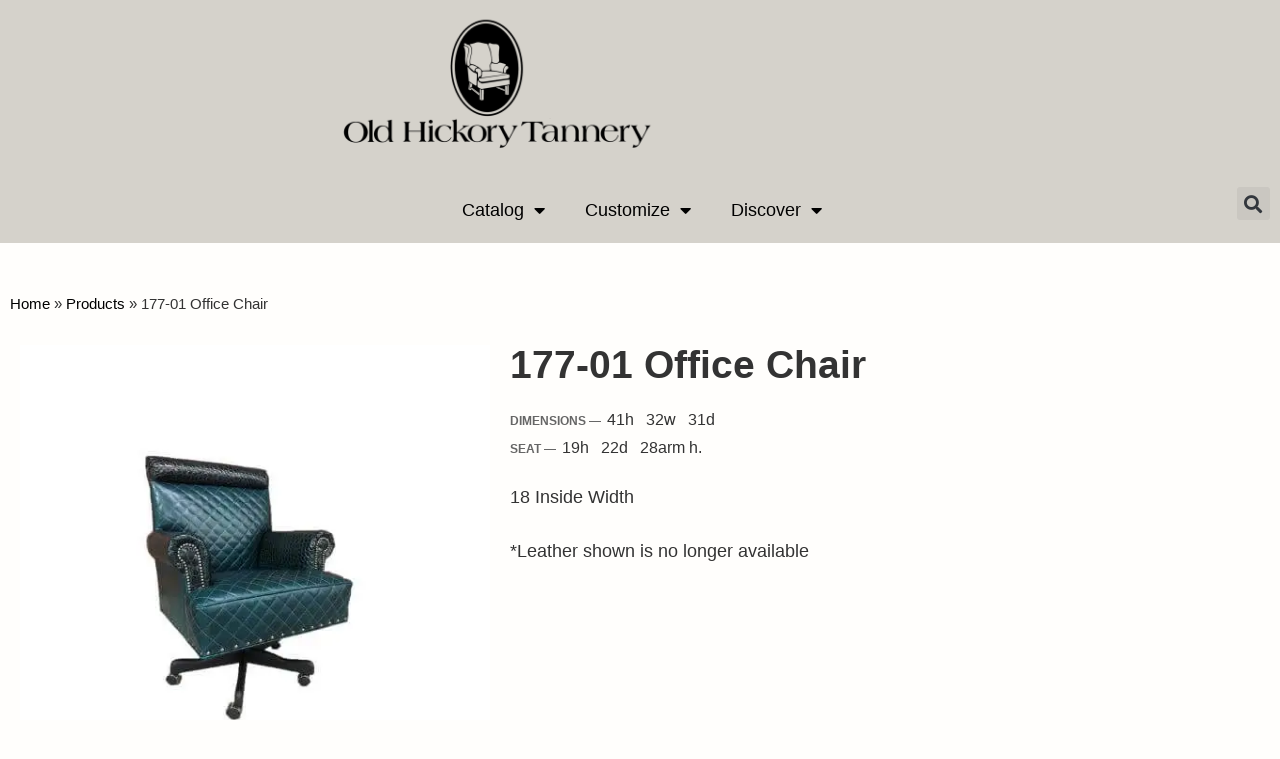

--- FILE ---
content_type: text/html; charset=UTF-8
request_url: https://www.ohtfurniture.com/product/177-01-office-chair/
body_size: 18999
content:
<!doctype html>
<html lang="en-US">
<head>
	<meta charset="UTF-8">
	<meta name="viewport" content="width=device-width, initial-scale=1">
	<link rel="profile" href="https://gmpg.org/xfn/11">
	<meta name='robots' content='index, follow, max-image-preview:large, max-snippet:-1, max-video-preview:-1' />

	<!-- This site is optimized with the Yoast SEO plugin v26.5 - https://yoast.com/wordpress/plugins/seo/ -->
	<title>177-01 Office Chair &#8211; Old Hickory Tannery</title>
	<link rel="canonical" href="https://www.ohtfurniture.com/product/177-01-office-chair/" />
	<meta property="og:locale" content="en_US" />
	<meta property="og:type" content="article" />
	<meta property="og:title" content="177-01 Office Chair &#8211; Old Hickory Tannery" />
	<meta property="og:url" content="https://www.ohtfurniture.com/product/177-01-office-chair/" />
	<meta property="og:site_name" content="Old Hickory Tannery" />
	<meta property="article:modified_time" content="2023-06-23T12:13:12+00:00" />
	<meta property="og:image" content="https://i0.wp.com/www.ohtfurniture.com/wp-content/uploads/2023/06/177-01-office-chair.jpg?fit=500%2C500&ssl=1" />
	<meta property="og:image:width" content="500" />
	<meta property="og:image:height" content="500" />
	<meta property="og:image:type" content="image/jpeg" />
	<meta name="twitter:card" content="summary_large_image" />
	<script type="application/ld+json" class="yoast-schema-graph">{"@context":"https://schema.org","@graph":[{"@type":"WebPage","@id":"https://www.ohtfurniture.com/product/177-01-office-chair/","url":"https://www.ohtfurniture.com/product/177-01-office-chair/","name":"177-01 Office Chair &#8211; Old Hickory Tannery","isPartOf":{"@id":"https://www.ohtfurniture.com/#website"},"primaryImageOfPage":{"@id":"https://www.ohtfurniture.com/product/177-01-office-chair/#primaryimage"},"image":{"@id":"https://www.ohtfurniture.com/product/177-01-office-chair/#primaryimage"},"thumbnailUrl":"https://i0.wp.com/www.ohtfurniture.com/wp-content/uploads/2023/06/177-01-office-chair.jpg?fit=500%2C500&ssl=1","datePublished":"2023-06-22T20:19:22+00:00","dateModified":"2023-06-23T12:13:12+00:00","breadcrumb":{"@id":"https://www.ohtfurniture.com/product/177-01-office-chair/#breadcrumb"},"inLanguage":"en-US","potentialAction":[{"@type":"ReadAction","target":["https://www.ohtfurniture.com/product/177-01-office-chair/"]}]},{"@type":"ImageObject","inLanguage":"en-US","@id":"https://www.ohtfurniture.com/product/177-01-office-chair/#primaryimage","url":"https://i0.wp.com/www.ohtfurniture.com/wp-content/uploads/2023/06/177-01-office-chair.jpg?fit=500%2C500&ssl=1","contentUrl":"https://i0.wp.com/www.ohtfurniture.com/wp-content/uploads/2023/06/177-01-office-chair.jpg?fit=500%2C500&ssl=1","width":500,"height":500},{"@type":"BreadcrumbList","@id":"https://www.ohtfurniture.com/product/177-01-office-chair/#breadcrumb","itemListElement":[{"@type":"ListItem","position":1,"name":"Home","item":"https://www.ohtfurniture.com/"},{"@type":"ListItem","position":2,"name":"Products","item":"https://www.ohtfurniture.com/product/"},{"@type":"ListItem","position":3,"name":"177-01 Office Chair"}]},{"@type":"WebSite","@id":"https://www.ohtfurniture.com/#website","url":"https://www.ohtfurniture.com/","name":"Old Hickory Tannery","description":"The Antiques of the Future","publisher":{"@id":"https://www.ohtfurniture.com/#organization"},"potentialAction":[{"@type":"SearchAction","target":{"@type":"EntryPoint","urlTemplate":"https://www.ohtfurniture.com/?s={search_term_string}"},"query-input":{"@type":"PropertyValueSpecification","valueRequired":true,"valueName":"search_term_string"}}],"inLanguage":"en-US"},{"@type":"Organization","@id":"https://www.ohtfurniture.com/#organization","name":"Old Hickory Tannery","url":"https://www.ohtfurniture.com/","logo":{"@type":"ImageObject","inLanguage":"en-US","@id":"https://www.ohtfurniture.com/#/schema/logo/image/","url":"https://i0.wp.com/old-hickory-tannery.s3.amazonaws.com/2020/07/logo.jpg?fit=352%2C34&ssl=1","contentUrl":"https://i0.wp.com/old-hickory-tannery.s3.amazonaws.com/2020/07/logo.jpg?fit=352%2C34&ssl=1","width":352,"height":34,"caption":"Old Hickory Tannery"},"image":{"@id":"https://www.ohtfurniture.com/#/schema/logo/image/"}}]}</script>
	<!-- / Yoast SEO plugin. -->


<link rel='dns-prefetch' href='//stats.wp.com' />
<link rel='preconnect' href='//i0.wp.com' />
<link rel='preconnect' href='//c0.wp.com' />
<link rel="alternate" type="application/rss+xml" title="Old Hickory Tannery &raquo; Feed" href="https://www.ohtfurniture.com/feed/" />
<link rel="alternate" title="oEmbed (JSON)" type="application/json+oembed" href="https://www.ohtfurniture.com/wp-json/oembed/1.0/embed?url=https%3A%2F%2Fwww.ohtfurniture.com%2Fproduct%2F177-01-office-chair%2F" />
<link rel="alternate" title="oEmbed (XML)" type="text/xml+oembed" href="https://www.ohtfurniture.com/wp-json/oembed/1.0/embed?url=https%3A%2F%2Fwww.ohtfurniture.com%2Fproduct%2F177-01-office-chair%2F&#038;format=xml" />
<style id='wp-img-auto-sizes-contain-inline-css'>
img:is([sizes=auto i],[sizes^="auto," i]){contain-intrinsic-size:3000px 1500px}
/*# sourceURL=wp-img-auto-sizes-contain-inline-css */
</style>
<style id='wp-emoji-styles-inline-css'>

	img.wp-smiley, img.emoji {
		display: inline !important;
		border: none !important;
		box-shadow: none !important;
		height: 1em !important;
		width: 1em !important;
		margin: 0 0.07em !important;
		vertical-align: -0.1em !important;
		background: none !important;
		padding: 0 !important;
	}
/*# sourceURL=wp-emoji-styles-inline-css */
</style>
<link rel='stylesheet' id='wp-block-library-css' href='https://c0.wp.com/c/6.9/wp-includes/css/dist/block-library/style.min.css' media='all' />
<link rel='stylesheet' id='mediaelement-css' href='https://c0.wp.com/c/6.9/wp-includes/js/mediaelement/mediaelementplayer-legacy.min.css' media='all' />
<link rel='stylesheet' id='wp-mediaelement-css' href='https://c0.wp.com/c/6.9/wp-includes/js/mediaelement/wp-mediaelement.min.css' media='all' />
<style id='jetpack-sharing-buttons-style-inline-css'>
.jetpack-sharing-buttons__services-list{display:flex;flex-direction:row;flex-wrap:wrap;gap:0;list-style-type:none;margin:5px;padding:0}.jetpack-sharing-buttons__services-list.has-small-icon-size{font-size:12px}.jetpack-sharing-buttons__services-list.has-normal-icon-size{font-size:16px}.jetpack-sharing-buttons__services-list.has-large-icon-size{font-size:24px}.jetpack-sharing-buttons__services-list.has-huge-icon-size{font-size:36px}@media print{.jetpack-sharing-buttons__services-list{display:none!important}}.editor-styles-wrapper .wp-block-jetpack-sharing-buttons{gap:0;padding-inline-start:0}ul.jetpack-sharing-buttons__services-list.has-background{padding:1.25em 2.375em}
/*# sourceURL=https://www.ohtfurniture.com/wp-content/plugins/jetpack/_inc/blocks/sharing-buttons/view.css */
</style>
<style id='global-styles-inline-css'>
:root{--wp--preset--aspect-ratio--square: 1;--wp--preset--aspect-ratio--4-3: 4/3;--wp--preset--aspect-ratio--3-4: 3/4;--wp--preset--aspect-ratio--3-2: 3/2;--wp--preset--aspect-ratio--2-3: 2/3;--wp--preset--aspect-ratio--16-9: 16/9;--wp--preset--aspect-ratio--9-16: 9/16;--wp--preset--color--black: #000000;--wp--preset--color--cyan-bluish-gray: #abb8c3;--wp--preset--color--white: #ffffff;--wp--preset--color--pale-pink: #f78da7;--wp--preset--color--vivid-red: #cf2e2e;--wp--preset--color--luminous-vivid-orange: #ff6900;--wp--preset--color--luminous-vivid-amber: #fcb900;--wp--preset--color--light-green-cyan: #7bdcb5;--wp--preset--color--vivid-green-cyan: #00d084;--wp--preset--color--pale-cyan-blue: #8ed1fc;--wp--preset--color--vivid-cyan-blue: #0693e3;--wp--preset--color--vivid-purple: #9b51e0;--wp--preset--gradient--vivid-cyan-blue-to-vivid-purple: linear-gradient(135deg,rgb(6,147,227) 0%,rgb(155,81,224) 100%);--wp--preset--gradient--light-green-cyan-to-vivid-green-cyan: linear-gradient(135deg,rgb(122,220,180) 0%,rgb(0,208,130) 100%);--wp--preset--gradient--luminous-vivid-amber-to-luminous-vivid-orange: linear-gradient(135deg,rgb(252,185,0) 0%,rgb(255,105,0) 100%);--wp--preset--gradient--luminous-vivid-orange-to-vivid-red: linear-gradient(135deg,rgb(255,105,0) 0%,rgb(207,46,46) 100%);--wp--preset--gradient--very-light-gray-to-cyan-bluish-gray: linear-gradient(135deg,rgb(238,238,238) 0%,rgb(169,184,195) 100%);--wp--preset--gradient--cool-to-warm-spectrum: linear-gradient(135deg,rgb(74,234,220) 0%,rgb(151,120,209) 20%,rgb(207,42,186) 40%,rgb(238,44,130) 60%,rgb(251,105,98) 80%,rgb(254,248,76) 100%);--wp--preset--gradient--blush-light-purple: linear-gradient(135deg,rgb(255,206,236) 0%,rgb(152,150,240) 100%);--wp--preset--gradient--blush-bordeaux: linear-gradient(135deg,rgb(254,205,165) 0%,rgb(254,45,45) 50%,rgb(107,0,62) 100%);--wp--preset--gradient--luminous-dusk: linear-gradient(135deg,rgb(255,203,112) 0%,rgb(199,81,192) 50%,rgb(65,88,208) 100%);--wp--preset--gradient--pale-ocean: linear-gradient(135deg,rgb(255,245,203) 0%,rgb(182,227,212) 50%,rgb(51,167,181) 100%);--wp--preset--gradient--electric-grass: linear-gradient(135deg,rgb(202,248,128) 0%,rgb(113,206,126) 100%);--wp--preset--gradient--midnight: linear-gradient(135deg,rgb(2,3,129) 0%,rgb(40,116,252) 100%);--wp--preset--font-size--small: 13px;--wp--preset--font-size--medium: 20px;--wp--preset--font-size--large: 36px;--wp--preset--font-size--x-large: 42px;--wp--preset--spacing--20: 0.44rem;--wp--preset--spacing--30: 0.67rem;--wp--preset--spacing--40: 1rem;--wp--preset--spacing--50: 1.5rem;--wp--preset--spacing--60: 2.25rem;--wp--preset--spacing--70: 3.38rem;--wp--preset--spacing--80: 5.06rem;--wp--preset--shadow--natural: 6px 6px 9px rgba(0, 0, 0, 0.2);--wp--preset--shadow--deep: 12px 12px 50px rgba(0, 0, 0, 0.4);--wp--preset--shadow--sharp: 6px 6px 0px rgba(0, 0, 0, 0.2);--wp--preset--shadow--outlined: 6px 6px 0px -3px rgb(255, 255, 255), 6px 6px rgb(0, 0, 0);--wp--preset--shadow--crisp: 6px 6px 0px rgb(0, 0, 0);}:root { --wp--style--global--content-size: 800px;--wp--style--global--wide-size: 1200px; }:where(body) { margin: 0; }.wp-site-blocks > .alignleft { float: left; margin-right: 2em; }.wp-site-blocks > .alignright { float: right; margin-left: 2em; }.wp-site-blocks > .aligncenter { justify-content: center; margin-left: auto; margin-right: auto; }:where(.wp-site-blocks) > * { margin-block-start: 24px; margin-block-end: 0; }:where(.wp-site-blocks) > :first-child { margin-block-start: 0; }:where(.wp-site-blocks) > :last-child { margin-block-end: 0; }:root { --wp--style--block-gap: 24px; }:root :where(.is-layout-flow) > :first-child{margin-block-start: 0;}:root :where(.is-layout-flow) > :last-child{margin-block-end: 0;}:root :where(.is-layout-flow) > *{margin-block-start: 24px;margin-block-end: 0;}:root :where(.is-layout-constrained) > :first-child{margin-block-start: 0;}:root :where(.is-layout-constrained) > :last-child{margin-block-end: 0;}:root :where(.is-layout-constrained) > *{margin-block-start: 24px;margin-block-end: 0;}:root :where(.is-layout-flex){gap: 24px;}:root :where(.is-layout-grid){gap: 24px;}.is-layout-flow > .alignleft{float: left;margin-inline-start: 0;margin-inline-end: 2em;}.is-layout-flow > .alignright{float: right;margin-inline-start: 2em;margin-inline-end: 0;}.is-layout-flow > .aligncenter{margin-left: auto !important;margin-right: auto !important;}.is-layout-constrained > .alignleft{float: left;margin-inline-start: 0;margin-inline-end: 2em;}.is-layout-constrained > .alignright{float: right;margin-inline-start: 2em;margin-inline-end: 0;}.is-layout-constrained > .aligncenter{margin-left: auto !important;margin-right: auto !important;}.is-layout-constrained > :where(:not(.alignleft):not(.alignright):not(.alignfull)){max-width: var(--wp--style--global--content-size);margin-left: auto !important;margin-right: auto !important;}.is-layout-constrained > .alignwide{max-width: var(--wp--style--global--wide-size);}body .is-layout-flex{display: flex;}.is-layout-flex{flex-wrap: wrap;align-items: center;}.is-layout-flex > :is(*, div){margin: 0;}body .is-layout-grid{display: grid;}.is-layout-grid > :is(*, div){margin: 0;}body{padding-top: 0px;padding-right: 0px;padding-bottom: 0px;padding-left: 0px;}a:where(:not(.wp-element-button)){text-decoration: underline;}:root :where(.wp-element-button, .wp-block-button__link){background-color: #32373c;border-width: 0;color: #fff;font-family: inherit;font-size: inherit;font-style: inherit;font-weight: inherit;letter-spacing: inherit;line-height: inherit;padding-top: calc(0.667em + 2px);padding-right: calc(1.333em + 2px);padding-bottom: calc(0.667em + 2px);padding-left: calc(1.333em + 2px);text-decoration: none;text-transform: inherit;}.has-black-color{color: var(--wp--preset--color--black) !important;}.has-cyan-bluish-gray-color{color: var(--wp--preset--color--cyan-bluish-gray) !important;}.has-white-color{color: var(--wp--preset--color--white) !important;}.has-pale-pink-color{color: var(--wp--preset--color--pale-pink) !important;}.has-vivid-red-color{color: var(--wp--preset--color--vivid-red) !important;}.has-luminous-vivid-orange-color{color: var(--wp--preset--color--luminous-vivid-orange) !important;}.has-luminous-vivid-amber-color{color: var(--wp--preset--color--luminous-vivid-amber) !important;}.has-light-green-cyan-color{color: var(--wp--preset--color--light-green-cyan) !important;}.has-vivid-green-cyan-color{color: var(--wp--preset--color--vivid-green-cyan) !important;}.has-pale-cyan-blue-color{color: var(--wp--preset--color--pale-cyan-blue) !important;}.has-vivid-cyan-blue-color{color: var(--wp--preset--color--vivid-cyan-blue) !important;}.has-vivid-purple-color{color: var(--wp--preset--color--vivid-purple) !important;}.has-black-background-color{background-color: var(--wp--preset--color--black) !important;}.has-cyan-bluish-gray-background-color{background-color: var(--wp--preset--color--cyan-bluish-gray) !important;}.has-white-background-color{background-color: var(--wp--preset--color--white) !important;}.has-pale-pink-background-color{background-color: var(--wp--preset--color--pale-pink) !important;}.has-vivid-red-background-color{background-color: var(--wp--preset--color--vivid-red) !important;}.has-luminous-vivid-orange-background-color{background-color: var(--wp--preset--color--luminous-vivid-orange) !important;}.has-luminous-vivid-amber-background-color{background-color: var(--wp--preset--color--luminous-vivid-amber) !important;}.has-light-green-cyan-background-color{background-color: var(--wp--preset--color--light-green-cyan) !important;}.has-vivid-green-cyan-background-color{background-color: var(--wp--preset--color--vivid-green-cyan) !important;}.has-pale-cyan-blue-background-color{background-color: var(--wp--preset--color--pale-cyan-blue) !important;}.has-vivid-cyan-blue-background-color{background-color: var(--wp--preset--color--vivid-cyan-blue) !important;}.has-vivid-purple-background-color{background-color: var(--wp--preset--color--vivid-purple) !important;}.has-black-border-color{border-color: var(--wp--preset--color--black) !important;}.has-cyan-bluish-gray-border-color{border-color: var(--wp--preset--color--cyan-bluish-gray) !important;}.has-white-border-color{border-color: var(--wp--preset--color--white) !important;}.has-pale-pink-border-color{border-color: var(--wp--preset--color--pale-pink) !important;}.has-vivid-red-border-color{border-color: var(--wp--preset--color--vivid-red) !important;}.has-luminous-vivid-orange-border-color{border-color: var(--wp--preset--color--luminous-vivid-orange) !important;}.has-luminous-vivid-amber-border-color{border-color: var(--wp--preset--color--luminous-vivid-amber) !important;}.has-light-green-cyan-border-color{border-color: var(--wp--preset--color--light-green-cyan) !important;}.has-vivid-green-cyan-border-color{border-color: var(--wp--preset--color--vivid-green-cyan) !important;}.has-pale-cyan-blue-border-color{border-color: var(--wp--preset--color--pale-cyan-blue) !important;}.has-vivid-cyan-blue-border-color{border-color: var(--wp--preset--color--vivid-cyan-blue) !important;}.has-vivid-purple-border-color{border-color: var(--wp--preset--color--vivid-purple) !important;}.has-vivid-cyan-blue-to-vivid-purple-gradient-background{background: var(--wp--preset--gradient--vivid-cyan-blue-to-vivid-purple) !important;}.has-light-green-cyan-to-vivid-green-cyan-gradient-background{background: var(--wp--preset--gradient--light-green-cyan-to-vivid-green-cyan) !important;}.has-luminous-vivid-amber-to-luminous-vivid-orange-gradient-background{background: var(--wp--preset--gradient--luminous-vivid-amber-to-luminous-vivid-orange) !important;}.has-luminous-vivid-orange-to-vivid-red-gradient-background{background: var(--wp--preset--gradient--luminous-vivid-orange-to-vivid-red) !important;}.has-very-light-gray-to-cyan-bluish-gray-gradient-background{background: var(--wp--preset--gradient--very-light-gray-to-cyan-bluish-gray) !important;}.has-cool-to-warm-spectrum-gradient-background{background: var(--wp--preset--gradient--cool-to-warm-spectrum) !important;}.has-blush-light-purple-gradient-background{background: var(--wp--preset--gradient--blush-light-purple) !important;}.has-blush-bordeaux-gradient-background{background: var(--wp--preset--gradient--blush-bordeaux) !important;}.has-luminous-dusk-gradient-background{background: var(--wp--preset--gradient--luminous-dusk) !important;}.has-pale-ocean-gradient-background{background: var(--wp--preset--gradient--pale-ocean) !important;}.has-electric-grass-gradient-background{background: var(--wp--preset--gradient--electric-grass) !important;}.has-midnight-gradient-background{background: var(--wp--preset--gradient--midnight) !important;}.has-small-font-size{font-size: var(--wp--preset--font-size--small) !important;}.has-medium-font-size{font-size: var(--wp--preset--font-size--medium) !important;}.has-large-font-size{font-size: var(--wp--preset--font-size--large) !important;}.has-x-large-font-size{font-size: var(--wp--preset--font-size--x-large) !important;}
:root :where(.wp-block-pullquote){font-size: 1.5em;line-height: 1.6;}
/*# sourceURL=global-styles-inline-css */
</style>
<link rel='stylesheet' id='hello-elementor-css' href='https://www.ohtfurniture.com/wp-content/themes/hello-elementor/assets/css/reset.css?ver=3.4.5' media='all' />
<link rel='stylesheet' id='hello-elementor-theme-style-css' href='https://www.ohtfurniture.com/wp-content/themes/hello-elementor/assets/css/theme.css?ver=3.4.5' media='all' />
<link rel='stylesheet' id='hello-elementor-header-footer-css' href='https://www.ohtfurniture.com/wp-content/themes/hello-elementor/assets/css/header-footer.css?ver=3.4.5' media='all' />
<link rel='stylesheet' id='elementor-frontend-css' href='https://www.ohtfurniture.com/wp-content/plugins/elementor/assets/css/frontend.min.css?ver=3.34.1' media='all' />
<link rel='stylesheet' id='widget-image-css' href='https://www.ohtfurniture.com/wp-content/plugins/elementor/assets/css/widget-image.min.css?ver=3.34.1' media='all' />
<link rel='stylesheet' id='e-sticky-css' href='https://www.ohtfurniture.com/wp-content/plugins/elementor-pro/assets/css/modules/sticky.min.css?ver=3.34.0' media='all' />
<link rel='stylesheet' id='widget-nav-menu-css' href='https://www.ohtfurniture.com/wp-content/plugins/elementor-pro/assets/css/widget-nav-menu.min.css?ver=3.34.0' media='all' />
<link rel='stylesheet' id='widget-search-form-css' href='https://www.ohtfurniture.com/wp-content/plugins/elementor-pro/assets/css/widget-search-form.min.css?ver=3.34.0' media='all' />
<link rel='stylesheet' id='elementor-icons-shared-0-css' href='https://www.ohtfurniture.com/wp-content/plugins/elementor/assets/lib/font-awesome/css/fontawesome.min.css?ver=5.15.3' media='all' />
<link rel='stylesheet' id='elementor-icons-fa-solid-css' href='https://www.ohtfurniture.com/wp-content/plugins/elementor/assets/lib/font-awesome/css/solid.min.css?ver=5.15.3' media='all' />
<link rel='stylesheet' id='widget-breadcrumbs-css' href='https://www.ohtfurniture.com/wp-content/plugins/elementor-pro/assets/css/widget-breadcrumbs.min.css?ver=3.34.0' media='all' />
<link rel='stylesheet' id='swiper-css' href='https://www.ohtfurniture.com/wp-content/plugins/elementor/assets/lib/swiper/v8/css/swiper.min.css?ver=8.4.5' media='all' />
<link rel='stylesheet' id='e-swiper-css' href='https://www.ohtfurniture.com/wp-content/plugins/elementor/assets/css/conditionals/e-swiper.min.css?ver=3.34.1' media='all' />
<link rel='stylesheet' id='widget-gallery-css' href='https://www.ohtfurniture.com/wp-content/plugins/elementor-pro/assets/css/widget-gallery.min.css?ver=3.34.0' media='all' />
<link rel='stylesheet' id='elementor-gallery-css' href='https://www.ohtfurniture.com/wp-content/plugins/elementor/assets/lib/e-gallery/css/e-gallery.min.css?ver=1.2.0' media='all' />
<link rel='stylesheet' id='e-transitions-css' href='https://www.ohtfurniture.com/wp-content/plugins/elementor-pro/assets/css/conditionals/transitions.min.css?ver=3.34.0' media='all' />
<link rel='stylesheet' id='widget-heading-css' href='https://www.ohtfurniture.com/wp-content/plugins/elementor/assets/css/widget-heading.min.css?ver=3.34.1' media='all' />
<link rel='stylesheet' id='widget-posts-css' href='https://www.ohtfurniture.com/wp-content/plugins/elementor-pro/assets/css/widget-posts.min.css?ver=3.34.0' media='all' />
<link rel='stylesheet' id='widget-spacer-css' href='https://www.ohtfurniture.com/wp-content/plugins/elementor/assets/css/widget-spacer.min.css?ver=3.34.1' media='all' />
<link rel='stylesheet' id='e-shapes-css' href='https://www.ohtfurniture.com/wp-content/plugins/elementor/assets/css/conditionals/shapes.min.css?ver=3.34.1' media='all' />
<link rel='stylesheet' id='elementor-icons-css' href='https://www.ohtfurniture.com/wp-content/plugins/elementor/assets/lib/eicons/css/elementor-icons.min.css?ver=5.45.0' media='all' />
<link rel='stylesheet' id='elementor-post-124-css' href='https://www.ohtfurniture.com/wp-content/uploads/elementor/css/post-124.css?ver=1768497219' media='all' />
<link rel='stylesheet' id='font-awesome-5-all-css' href='https://www.ohtfurniture.com/wp-content/plugins/elementor/assets/lib/font-awesome/css/all.min.css?ver=3.34.1' media='all' />
<link rel='stylesheet' id='font-awesome-4-shim-css' href='https://www.ohtfurniture.com/wp-content/plugins/elementor/assets/lib/font-awesome/css/v4-shims.min.css?ver=3.34.1' media='all' />
<link rel='stylesheet' id='elementor-post-111-css' href='https://www.ohtfurniture.com/wp-content/uploads/elementor/css/post-111.css?ver=1768497220' media='all' />
<link rel='stylesheet' id='elementor-post-2328-css' href='https://www.ohtfurniture.com/wp-content/uploads/elementor/css/post-2328.css?ver=1768497220' media='all' />
<link rel='stylesheet' id='elementor-post-3088-css' href='https://www.ohtfurniture.com/wp-content/uploads/elementor/css/post-3088.css?ver=1768497755' media='all' />
<link rel='stylesheet' id='elementor-gf-local-roboto-css' href="https://www.ohtfurniture.com/wp-content/uploads/elementor/google-fonts/css/roboto.css?ver=1742231681" media='all' />
<link rel='stylesheet' id='elementor-gf-local-robotoslab-css' href="https://www.ohtfurniture.com/wp-content/uploads/elementor/google-fonts/css/robotoslab.css?ver=1742231683" media='all' />
<link rel='stylesheet' id='elementor-gf-local-poppins-css' href="https://www.ohtfurniture.com/wp-content/uploads/elementor/google-fonts/css/poppins.css?ver=1742231684" media='all' />
<link rel='stylesheet' id='elementor-gf-local-cormorantgaramond-css' href="https://www.ohtfurniture.com/wp-content/uploads/elementor/google-fonts/css/cormorantgaramond.css?ver=1742231976" media='all' />
<link rel='stylesheet' id='elementor-gf-local-merriweather-css' href="https://www.ohtfurniture.com/wp-content/uploads/elementor/google-fonts/css/merriweather.css?ver=1742231686" media='all' />
<script src="https://c0.wp.com/c/6.9/wp-includes/js/jquery/jquery.min.js" id="jquery-core-js"></script>
<script src="https://c0.wp.com/c/6.9/wp-includes/js/jquery/jquery-migrate.min.js" id="jquery-migrate-js"></script>
<script src="https://www.ohtfurniture.com/wp-content/plugins/elementor/assets/lib/font-awesome/js/v4-shims.min.js?ver=3.34.1" id="font-awesome-4-shim-js"></script>
	<style>img#wpstats{display:none}</style>
		<meta name="generator" content="Elementor 3.34.1; features: additional_custom_breakpoints; settings: css_print_method-external, google_font-enabled, font_display-auto">
			<style>
				.e-con.e-parent:nth-of-type(n+4):not(.e-lazyloaded):not(.e-no-lazyload),
				.e-con.e-parent:nth-of-type(n+4):not(.e-lazyloaded):not(.e-no-lazyload) * {
					background-image: none !important;
				}
				@media screen and (max-height: 1024px) {
					.e-con.e-parent:nth-of-type(n+3):not(.e-lazyloaded):not(.e-no-lazyload),
					.e-con.e-parent:nth-of-type(n+3):not(.e-lazyloaded):not(.e-no-lazyload) * {
						background-image: none !important;
					}
				}
				@media screen and (max-height: 640px) {
					.e-con.e-parent:nth-of-type(n+2):not(.e-lazyloaded):not(.e-no-lazyload),
					.e-con.e-parent:nth-of-type(n+2):not(.e-lazyloaded):not(.e-no-lazyload) * {
						background-image: none !important;
					}
				}
			</style>
			<link rel="icon" href="https://i0.wp.com/www.ohtfurniture.com/wp-content/uploads/2023/01/OHT-50th-Aniv-Logo-Square.png?fit=32%2C32&#038;ssl=1" sizes="32x32" />
<link rel="icon" href="https://i0.wp.com/www.ohtfurniture.com/wp-content/uploads/2023/01/OHT-50th-Aniv-Logo-Square.png?fit=192%2C192&#038;ssl=1" sizes="192x192" />
<link rel="apple-touch-icon" href="https://i0.wp.com/www.ohtfurniture.com/wp-content/uploads/2023/01/OHT-50th-Aniv-Logo-Square.png?fit=180%2C180&#038;ssl=1" />
<meta name="msapplication-TileImage" content="https://i0.wp.com/www.ohtfurniture.com/wp-content/uploads/2023/01/OHT-50th-Aniv-Logo-Square.png?fit=270%2C270&#038;ssl=1" />
</head>
<body class="wp-singular product-template-default single single-product postid-9652 wp-embed-responsive wp-theme-hello-elementor hello-elementor-default elementor-default elementor-kit-124 elementor-page-3088">


<a class="skip-link screen-reader-text" href="#content">Skip to content</a>

		<header data-elementor-type="header" data-elementor-id="111" class="elementor elementor-111 elementor-location-header" data-elementor-post-type="elementor_library">
					<section class="elementor-section elementor-top-section elementor-element elementor-element-3f96180 elementor-section-height-min-height elementor-section-boxed elementor-section-height-default elementor-section-items-middle" data-id="3f96180" data-element_type="section" data-settings="{&quot;background_background&quot;:&quot;classic&quot;}">
						<div class="elementor-container elementor-column-gap-default">
					<div class="elementor-column elementor-col-20 elementor-top-column elementor-element elementor-element-52efa6e" data-id="52efa6e" data-element_type="column">
			<div class="elementor-widget-wrap">
							</div>
		</div>
				<div class="elementor-column elementor-col-20 elementor-top-column elementor-element elementor-element-67c6ba3" data-id="67c6ba3" data-element_type="column">
			<div class="elementor-widget-wrap">
							</div>
		</div>
				<div class="elementor-column elementor-col-20 elementor-top-column elementor-element elementor-element-e6429f6" data-id="e6429f6" data-element_type="column">
			<div class="elementor-widget-wrap elementor-element-populated">
						<div class="elementor-element elementor-element-807c6cf elementor-widget__width-initial elementor-widget elementor-widget-image" data-id="807c6cf" data-element_type="widget" data-widget_type="image.default">
				<div class="elementor-widget-container">
																<a href="https://www.ohtfurniture.com">
							<img width="800" height="326" src="https://i0.wp.com/www.ohtfurniture.com/wp-content/uploads/2024/10/OHT-logo-transparent-background-wide.png?fit=800%2C326&amp;ssl=1" class="attachment-large size-large wp-image-13573" alt="" />								</a>
															</div>
				</div>
					</div>
		</div>
				<div class="elementor-column elementor-col-20 elementor-top-column elementor-element elementor-element-54f1152" data-id="54f1152" data-element_type="column">
			<div class="elementor-widget-wrap">
							</div>
		</div>
				<div class="elementor-column elementor-col-20 elementor-top-column elementor-element elementor-element-71de0bf" data-id="71de0bf" data-element_type="column">
			<div class="elementor-widget-wrap">
							</div>
		</div>
					</div>
		</section>
				<section class="elementor-section elementor-top-section elementor-element elementor-element-31237db elementor-section-full_width elementor-section-height-default elementor-section-height-default" data-id="31237db" data-element_type="section" data-settings="{&quot;background_background&quot;:&quot;classic&quot;,&quot;sticky&quot;:&quot;top&quot;,&quot;sticky_on&quot;:[&quot;desktop&quot;,&quot;tablet&quot;,&quot;mobile&quot;],&quot;sticky_offset&quot;:0,&quot;sticky_effects_offset&quot;:0,&quot;sticky_anchor_link_offset&quot;:0}">
						<div class="elementor-container elementor-column-gap-default">
					<div class="elementor-column elementor-col-25 elementor-top-column elementor-element elementor-element-f3faf45" data-id="f3faf45" data-element_type="column">
			<div class="elementor-widget-wrap">
							</div>
		</div>
				<div class="elementor-column elementor-col-50 elementor-top-column elementor-element elementor-element-bc4cbcb" data-id="bc4cbcb" data-element_type="column">
			<div class="elementor-widget-wrap elementor-element-populated">
						<div class="elementor-element elementor-element-ba32e87 elementor-nav-menu__align-center elementor-nav-menu--stretch elementor-nav-menu__text-align-center elementor-widget__width-initial elementor-nav-menu--dropdown-tablet elementor-nav-menu--toggle elementor-nav-menu--burger elementor-widget elementor-widget-nav-menu" data-id="ba32e87" data-element_type="widget" data-settings="{&quot;sticky&quot;:&quot;top&quot;,&quot;full_width&quot;:&quot;stretch&quot;,&quot;layout&quot;:&quot;horizontal&quot;,&quot;submenu_icon&quot;:{&quot;value&quot;:&quot;&lt;i class=\&quot;fas fa-caret-down\&quot; aria-hidden=\&quot;true\&quot;&gt;&lt;\/i&gt;&quot;,&quot;library&quot;:&quot;fa-solid&quot;},&quot;toggle&quot;:&quot;burger&quot;,&quot;sticky_on&quot;:[&quot;desktop&quot;,&quot;tablet&quot;,&quot;mobile&quot;],&quot;sticky_offset&quot;:0,&quot;sticky_effects_offset&quot;:0,&quot;sticky_anchor_link_offset&quot;:0}" data-widget_type="nav-menu.default">
				<div class="elementor-widget-container">
								<nav aria-label="Menu" class="elementor-nav-menu--main elementor-nav-menu__container elementor-nav-menu--layout-horizontal e--pointer-underline e--animation-fade">
				<ul id="menu-1-ba32e87" class="elementor-nav-menu"><li class="menu-item menu-item-type-custom menu-item-object-custom menu-item-has-children menu-item-3582"><a class="elementor-item">Catalog</a>
<ul class="sub-menu elementor-nav-menu--dropdown">
	<li class="menu-item menu-item-type-taxonomy menu-item-object-product-cat menu-item-273"><a href="https://www.ohtfurniture.com/product/category/barstools/" class="elementor-sub-item">Barstools</a></li>
	<li class="menu-item menu-item-type-taxonomy menu-item-object-product-cat menu-item-has-children menu-item-244"><a href="https://www.ohtfurniture.com/product/category/chairs/" class="elementor-sub-item">Chairs</a>
	<ul class="sub-menu elementor-nav-menu--dropdown">
		<li class="menu-item menu-item-type-taxonomy menu-item-object-product-cat menu-item-12484"><a href="https://www.ohtfurniture.com/product/category/chairs/" class="elementor-sub-item">All Chairs</a></li>
		<li class="menu-item menu-item-type-taxonomy menu-item-object-product-cat menu-item-10240"><a href="https://www.ohtfurniture.com/product/category/chairs/dining-chairs/" class="elementor-sub-item">Dining Chairs</a></li>
		<li class="menu-item menu-item-type-taxonomy menu-item-object-product-cat current-product-ancestor current-menu-parent current-product-parent menu-item-10244"><a href="https://www.ohtfurniture.com/product/category/office-desk-chairs/" class="elementor-sub-item">Office Chairs</a></li>
		<li class="menu-item menu-item-type-taxonomy menu-item-object-product-cat menu-item-10248"><a href="https://www.ohtfurniture.com/product/category/chairs/game-chairs/" class="elementor-sub-item">Game Chairs</a></li>
		<li class="menu-item menu-item-type-taxonomy menu-item-object-product-cat menu-item-10241"><a href="https://www.ohtfurniture.com/product/category/chairs/swivel-chairs/" class="elementor-sub-item">Swivel Chairs</a></li>
		<li class="menu-item menu-item-type-taxonomy menu-item-object-product-cat menu-item-10250"><a href="https://www.ohtfurniture.com/product/category/chairs/occasional-chairs/" class="elementor-sub-item">Accent Chairs</a></li>
		<li class="menu-item menu-item-type-taxonomy menu-item-object-product-cat menu-item-276"><a href="https://www.ohtfurniture.com/product/category/recliners/" class="elementor-sub-item">Recliners</a></li>
	</ul>
</li>
	<li class="menu-item menu-item-type-taxonomy menu-item-object-product-cat menu-item-has-children menu-item-243"><a href="https://www.ohtfurniture.com/product/category/sofas/" class="elementor-sub-item">Sofas</a>
	<ul class="sub-menu elementor-nav-menu--dropdown">
		<li class="menu-item menu-item-type-taxonomy menu-item-object-product-cat menu-item-12485"><a href="https://www.ohtfurniture.com/product/category/sofas/" class="elementor-sub-item">All Sofas</a></li>
		<li class="menu-item menu-item-type-taxonomy menu-item-object-product-cat menu-item-10253"><a href="https://www.ohtfurniture.com/product/category/sofas/chesterfield-sofas/" class="elementor-sub-item">Chesterfield Sofas</a></li>
		<li class="menu-item menu-item-type-taxonomy menu-item-object-product-cat menu-item-277"><a href="https://www.ohtfurniture.com/product/category/sectionals/" class="elementor-sub-item">Sectional Sofas</a></li>
		<li class="menu-item menu-item-type-taxonomy menu-item-object-product-cat menu-item-4291"><a href="https://www.ohtfurniture.com/product/category/sofas/sleeper-sofas/" class="elementor-sub-item">Sleeper Sofas</a></li>
		<li class="menu-item menu-item-type-taxonomy menu-item-object-product-cat menu-item-10252"><a href="https://www.ohtfurniture.com/product/category/sofas/double-sofas/" class="elementor-sub-item">Double Sofas</a></li>
		<li class="menu-item menu-item-type-taxonomy menu-item-object-product-cat menu-item-10254"><a href="https://www.ohtfurniture.com/product/category/sofas/duncan-phyfe-sofas/" class="elementor-sub-item">Duncan Phyfe Sofas</a></li>
		<li class="menu-item menu-item-type-taxonomy menu-item-object-product-cat menu-item-10255"><a href="https://www.ohtfurniture.com/product/category/sofas/carved-sofas/" class="elementor-sub-item">Carved Sofas</a></li>
	</ul>
</li>
	<li class="menu-item menu-item-type-taxonomy menu-item-object-product-cat menu-item-274"><a href="https://www.ohtfurniture.com/product/category/beds/" class="elementor-sub-item">Beds</a></li>
	<li class="menu-item menu-item-type-taxonomy menu-item-object-product-cat menu-item-278"><a href="https://www.ohtfurniture.com/product/category/casegoods/" class="elementor-sub-item">Casegoods</a></li>
	<li class="menu-item menu-item-type-taxonomy menu-item-object-product-cat menu-item-275"><a href="https://www.ohtfurniture.com/product/category/chaises/" class="elementor-sub-item">Chaises</a></li>
	<li class="menu-item menu-item-type-taxonomy menu-item-object-product-cat menu-item-4459"><a href="https://www.ohtfurniture.com/product/category/lobby-settees/" class="elementor-sub-item">Lobby Settees</a></li>
	<li class="menu-item menu-item-type-taxonomy menu-item-object-product-cat menu-item-272"><a href="https://www.ohtfurniture.com/product/category/ottomans/" class="elementor-sub-item">Benches + Ottomans</a></li>
</ul>
</li>
<li class="menu-item menu-item-type-post_type_archive menu-item-object-leather menu-item-has-children menu-item-156"><a href="https://www.ohtfurniture.com/leather/" class="elementor-item">Customize</a>
<ul class="sub-menu elementor-nav-menu--dropdown">
	<li class="menu-item menu-item-type-post_type_archive menu-item-object-leather menu-item-has-children menu-item-10089"><a href="https://www.ohtfurniture.com/leather/" class="elementor-sub-item">Leathers</a>
	<ul class="sub-menu elementor-nav-menu--dropdown">
		<li class="menu-item menu-item-type-post_type_archive menu-item-object-leather menu-item-13125"><a href="https://www.ohtfurniture.com/leather/" class="elementor-sub-item">All Leathers</a></li>
		<li class="menu-item menu-item-type-taxonomy menu-item-object-leather-cat menu-item-10967"><a href="https://www.ohtfurniture.com/leather-cat/crocs/" class="elementor-sub-item">Crocs</a></li>
		<li class="menu-item menu-item-type-taxonomy menu-item-object-leather-cat menu-item-10968"><a href="https://www.ohtfurniture.com/leather-cat/embossed/" class="elementor-sub-item">Embossed</a></li>
		<li class="menu-item menu-item-type-taxonomy menu-item-object-leather-cat menu-item-10970"><a href="https://www.ohtfurniture.com/leather-cat/hair-on-hides/" class="elementor-sub-item">Hair on Hides</a></li>
		<li class="menu-item menu-item-type-taxonomy menu-item-object-leather-cat menu-item-10966"><a href="https://www.ohtfurniture.com/leather-cat/plains/" class="elementor-sub-item">Plain</a></li>
	</ul>
</li>
	<li class="menu-item menu-item-type-post_type_archive menu-item-object-fabric menu-item-has-children menu-item-188"><a href="https://www.ohtfurniture.com/fabric/" class="elementor-sub-item">Fabrics</a>
	<ul class="sub-menu elementor-nav-menu--dropdown">
		<li class="menu-item menu-item-type-post_type_archive menu-item-object-fabric menu-item-13123"><a href="https://www.ohtfurniture.com/fabric/" class="elementor-sub-item">All Fabrics</a></li>
		<li class="menu-item menu-item-type-taxonomy menu-item-object-fabric-cat menu-item-has-children menu-item-10066"><a href="https://www.ohtfurniture.com/fabric-cat/solid/" class="elementor-sub-item">Solid</a>
		<ul class="sub-menu elementor-nav-menu--dropdown">
			<li class="menu-item menu-item-type-taxonomy menu-item-object-fabric-cat menu-item-10465"><a href="https://www.ohtfurniture.com/fabric-cat/solid/" class="elementor-sub-item">All Solid</a></li>
			<li class="menu-item menu-item-type-taxonomy menu-item-object-fabric-cat menu-item-10070"><a href="https://www.ohtfurniture.com/fabric-cat/velvets/" class="elementor-sub-item">Velvet</a></li>
			<li class="menu-item menu-item-type-taxonomy menu-item-object-fabric-cat menu-item-10072"><a href="https://www.ohtfurniture.com/fabric-cat/solid/textured/" class="elementor-sub-item">Textured</a></li>
		</ul>
</li>
		<li class="menu-item menu-item-type-taxonomy menu-item-object-fabric-cat menu-item-has-children menu-item-10064"><a href="https://www.ohtfurniture.com/fabric-cat/patterns/" class="elementor-sub-item">Pattern</a>
		<ul class="sub-menu elementor-nav-menu--dropdown">
			<li class="menu-item menu-item-type-taxonomy menu-item-object-fabric-cat menu-item-10069"><a href="https://www.ohtfurniture.com/fabric-cat/patterns/animal/" class="elementor-sub-item">Animal</a></li>
			<li class="menu-item menu-item-type-taxonomy menu-item-object-fabric-cat menu-item-10065"><a href="https://www.ohtfurniture.com/fabric-cat/patterns/florals/" class="elementor-sub-item">Floral</a></li>
			<li class="menu-item menu-item-type-taxonomy menu-item-object-fabric-cat menu-item-10073"><a href="https://www.ohtfurniture.com/fabric-cat/patterns/stripes/" class="elementor-sub-item">Striped</a></li>
			<li class="menu-item menu-item-type-taxonomy menu-item-object-fabric-cat menu-item-10071"><a href="https://www.ohtfurniture.com/fabric-cat/patterns/geometric/" class="elementor-sub-item">Geometric</a></li>
			<li class="menu-item menu-item-type-taxonomy menu-item-object-fabric-cat menu-item-10068"><a href="https://www.ohtfurniture.com/fabric-cat/patterns/plaids/" class="elementor-sub-item">Plaid</a></li>
		</ul>
</li>
		<li class="menu-item menu-item-type-taxonomy menu-item-object-fabric-cat menu-item-10078"><a href="https://www.ohtfurniture.com/fabric-cat/faux-furs/" class="elementor-sub-item">Faux Fur</a></li>
		<li class="menu-item menu-item-type-taxonomy menu-item-object-fabric-cat menu-item-has-children menu-item-10079"><a href="https://www.ohtfurniture.com/fabric-cat/velvets/" class="elementor-sub-item">Velvet</a>
		<ul class="sub-menu elementor-nav-menu--dropdown">
			<li class="menu-item menu-item-type-taxonomy menu-item-object-fabric-cat menu-item-10466"><a href="https://www.ohtfurniture.com/fabric-cat/velvets/" class="elementor-sub-item">All Velvet</a></li>
			<li class="menu-item menu-item-type-taxonomy menu-item-object-fabric-cat menu-item-10080"><a href="https://www.ohtfurniture.com/fabric-cat/velvets/cut-velvet/" class="elementor-sub-item">Cut Velvet</a></li>
		</ul>
</li>
	</ul>
</li>
	<li class="menu-item menu-item-type-post_type_archive menu-item-object-finish menu-item-207"><a href="https://www.ohtfurniture.com/finish/" class="elementor-sub-item">Finishes</a></li>
	<li class="menu-item menu-item-type-post_type_archive menu-item-object-nail-head menu-item-222"><a href="https://www.ohtfurniture.com/nail-head/" class="elementor-sub-item">Nail Heads</a></li>
	<li class="menu-item menu-item-type-post_type_archive menu-item-object-additional_options menu-item-has-children menu-item-5667"><a href="https://www.ohtfurniture.com/additional_options/" class="elementor-sub-item">Additional Options</a>
	<ul class="sub-menu elementor-nav-menu--dropdown">
		<li class="menu-item menu-item-type-post_type_archive menu-item-object-additional_options menu-item-13689"><a href="https://www.ohtfurniture.com/additional_options/" class="elementor-sub-item">All Options</a></li>
		<li class="menu-item menu-item-type-post_type menu-item-object-additional_options menu-item-10098"><a href="https://www.ohtfurniture.com/additional_options/custom-embroidery/" class="elementor-sub-item">Embroidery</a></li>
		<li class="menu-item menu-item-type-post_type menu-item-object-additional_options menu-item-10095"><a href="https://www.ohtfurniture.com/additional_options/etching/" class="elementor-sub-item">Etching</a></li>
		<li class="menu-item menu-item-type-post_type menu-item-object-additional_options menu-item-10099"><a href="https://www.ohtfurniture.com/additional_options/fringe/" class="elementor-sub-item">Fringe</a></li>
		<li class="menu-item menu-item-type-post_type menu-item-object-additional_options menu-item-10096"><a href="https://www.ohtfurniture.com/additional_options/hand-lacing-2-2/" class="elementor-sub-item">Hand Lacing</a></li>
		<li class="menu-item menu-item-type-post_type menu-item-object-additional_options menu-item-10094"><a href="https://www.ohtfurniture.com/additional_options/leather-painting/" class="elementor-sub-item">Leather Painting</a></li>
		<li class="menu-item menu-item-type-post_type menu-item-object-additional_options menu-item-10100"><a href="https://www.ohtfurniture.com/additional_options/custom-nail-designs/" class="elementor-sub-item">Nail Designs</a></li>
		<li class="menu-item menu-item-type-post_type menu-item-object-additional_options menu-item-10097"><a href="https://www.ohtfurniture.com/additional_options/vache/" class="elementor-sub-item">Vache</a></li>
		<li class="menu-item menu-item-type-taxonomy menu-item-object-options_cat menu-item-12141"><a href="https://www.ohtfurniture.com/options_cat/quilting/" class="elementor-sub-item">Quilting</a></li>
	</ul>
</li>
</ul>
</li>
<li class="menu-item menu-item-type-taxonomy menu-item-object-product-cat menu-item-has-children menu-item-11816"><a href="https://www.ohtfurniture.com/product/category/sample-items/" class="elementor-item">Discover</a>
<ul class="sub-menu elementor-nav-menu--dropdown">
	<li class="menu-item menu-item-type-post_type menu-item-object-page menu-item-13170"><a href="https://www.ohtfurniture.com/about-us/" class="elementor-sub-item">About Us</a></li>
	<li class="menu-item menu-item-type-post_type menu-item-object-page menu-item-11837"><a href="https://www.ohtfurniture.com/dealer-locator/" class="elementor-sub-item">Dealer Locator</a></li>
	<li class="menu-item menu-item-type-post_type menu-item-object-page menu-item-11836"><a href="https://www.ohtfurniture.com/contact-us/" class="elementor-sub-item">Contact Us</a></li>
	<li class="menu-item menu-item-type-post_type menu-item-object-page menu-item-13793"><a href="https://www.ohtfurniture.com/decorative-pillows/" class="elementor-sub-item">Decorative Pillows</a></li>
	<li class="menu-item menu-item-type-post_type menu-item-object-page menu-item-has-children menu-item-13682"><a href="https://www.ohtfurniture.com/fall-2024-collection-2/" class="elementor-sub-item">Market Collections</a>
	<ul class="sub-menu elementor-nav-menu--dropdown">
		<li class="menu-item menu-item-type-post_type menu-item-object-page menu-item-15625"><a href="https://www.ohtfurniture.com/fall-2025-collection/" class="elementor-sub-item">Fall 2025 Collection</a></li>
		<li class="menu-item menu-item-type-post_type menu-item-object-page menu-item-14918"><a href="https://www.ohtfurniture.com/spring-2025/" class="elementor-sub-item">Spring 2025 Collection</a></li>
		<li class="menu-item menu-item-type-post_type menu-item-object-page menu-item-13459"><a href="https://www.ohtfurniture.com/fall-2024-collection-2/" class="elementor-sub-item">Fall 2024 Collection</a></li>
		<li class="menu-item menu-item-type-post_type menu-item-object-page menu-item-13018"><a href="https://www.ohtfurniture.com/spring-2024-collection/" class="elementor-sub-item">Spring 2024 Collection</a></li>
		<li class="menu-item menu-item-type-post_type menu-item-object-page menu-item-13036"><a href="https://www.ohtfurniture.com/fall-2023-collection/" class="elementor-sub-item">Fall 2023 Collection</a></li>
	</ul>
</li>
	<li class="menu-item menu-item-type-taxonomy menu-item-object-product-cat menu-item-11819"><a href="https://www.ohtfurniture.com/product/category/sample-items/" class="elementor-sub-item">Sample Items</a></li>
</ul>
</li>
</ul>			</nav>
					<div class="elementor-menu-toggle" role="button" tabindex="0" aria-label="Menu Toggle" aria-expanded="false">
			<i aria-hidden="true" role="presentation" class="elementor-menu-toggle__icon--open eicon-menu-bar"></i><i aria-hidden="true" role="presentation" class="elementor-menu-toggle__icon--close eicon-close"></i>		</div>
					<nav class="elementor-nav-menu--dropdown elementor-nav-menu__container" aria-hidden="true">
				<ul id="menu-2-ba32e87" class="elementor-nav-menu"><li class="menu-item menu-item-type-custom menu-item-object-custom menu-item-has-children menu-item-3582"><a class="elementor-item" tabindex="-1">Catalog</a>
<ul class="sub-menu elementor-nav-menu--dropdown">
	<li class="menu-item menu-item-type-taxonomy menu-item-object-product-cat menu-item-273"><a href="https://www.ohtfurniture.com/product/category/barstools/" class="elementor-sub-item" tabindex="-1">Barstools</a></li>
	<li class="menu-item menu-item-type-taxonomy menu-item-object-product-cat menu-item-has-children menu-item-244"><a href="https://www.ohtfurniture.com/product/category/chairs/" class="elementor-sub-item" tabindex="-1">Chairs</a>
	<ul class="sub-menu elementor-nav-menu--dropdown">
		<li class="menu-item menu-item-type-taxonomy menu-item-object-product-cat menu-item-12484"><a href="https://www.ohtfurniture.com/product/category/chairs/" class="elementor-sub-item" tabindex="-1">All Chairs</a></li>
		<li class="menu-item menu-item-type-taxonomy menu-item-object-product-cat menu-item-10240"><a href="https://www.ohtfurniture.com/product/category/chairs/dining-chairs/" class="elementor-sub-item" tabindex="-1">Dining Chairs</a></li>
		<li class="menu-item menu-item-type-taxonomy menu-item-object-product-cat current-product-ancestor current-menu-parent current-product-parent menu-item-10244"><a href="https://www.ohtfurniture.com/product/category/office-desk-chairs/" class="elementor-sub-item" tabindex="-1">Office Chairs</a></li>
		<li class="menu-item menu-item-type-taxonomy menu-item-object-product-cat menu-item-10248"><a href="https://www.ohtfurniture.com/product/category/chairs/game-chairs/" class="elementor-sub-item" tabindex="-1">Game Chairs</a></li>
		<li class="menu-item menu-item-type-taxonomy menu-item-object-product-cat menu-item-10241"><a href="https://www.ohtfurniture.com/product/category/chairs/swivel-chairs/" class="elementor-sub-item" tabindex="-1">Swivel Chairs</a></li>
		<li class="menu-item menu-item-type-taxonomy menu-item-object-product-cat menu-item-10250"><a href="https://www.ohtfurniture.com/product/category/chairs/occasional-chairs/" class="elementor-sub-item" tabindex="-1">Accent Chairs</a></li>
		<li class="menu-item menu-item-type-taxonomy menu-item-object-product-cat menu-item-276"><a href="https://www.ohtfurniture.com/product/category/recliners/" class="elementor-sub-item" tabindex="-1">Recliners</a></li>
	</ul>
</li>
	<li class="menu-item menu-item-type-taxonomy menu-item-object-product-cat menu-item-has-children menu-item-243"><a href="https://www.ohtfurniture.com/product/category/sofas/" class="elementor-sub-item" tabindex="-1">Sofas</a>
	<ul class="sub-menu elementor-nav-menu--dropdown">
		<li class="menu-item menu-item-type-taxonomy menu-item-object-product-cat menu-item-12485"><a href="https://www.ohtfurniture.com/product/category/sofas/" class="elementor-sub-item" tabindex="-1">All Sofas</a></li>
		<li class="menu-item menu-item-type-taxonomy menu-item-object-product-cat menu-item-10253"><a href="https://www.ohtfurniture.com/product/category/sofas/chesterfield-sofas/" class="elementor-sub-item" tabindex="-1">Chesterfield Sofas</a></li>
		<li class="menu-item menu-item-type-taxonomy menu-item-object-product-cat menu-item-277"><a href="https://www.ohtfurniture.com/product/category/sectionals/" class="elementor-sub-item" tabindex="-1">Sectional Sofas</a></li>
		<li class="menu-item menu-item-type-taxonomy menu-item-object-product-cat menu-item-4291"><a href="https://www.ohtfurniture.com/product/category/sofas/sleeper-sofas/" class="elementor-sub-item" tabindex="-1">Sleeper Sofas</a></li>
		<li class="menu-item menu-item-type-taxonomy menu-item-object-product-cat menu-item-10252"><a href="https://www.ohtfurniture.com/product/category/sofas/double-sofas/" class="elementor-sub-item" tabindex="-1">Double Sofas</a></li>
		<li class="menu-item menu-item-type-taxonomy menu-item-object-product-cat menu-item-10254"><a href="https://www.ohtfurniture.com/product/category/sofas/duncan-phyfe-sofas/" class="elementor-sub-item" tabindex="-1">Duncan Phyfe Sofas</a></li>
		<li class="menu-item menu-item-type-taxonomy menu-item-object-product-cat menu-item-10255"><a href="https://www.ohtfurniture.com/product/category/sofas/carved-sofas/" class="elementor-sub-item" tabindex="-1">Carved Sofas</a></li>
	</ul>
</li>
	<li class="menu-item menu-item-type-taxonomy menu-item-object-product-cat menu-item-274"><a href="https://www.ohtfurniture.com/product/category/beds/" class="elementor-sub-item" tabindex="-1">Beds</a></li>
	<li class="menu-item menu-item-type-taxonomy menu-item-object-product-cat menu-item-278"><a href="https://www.ohtfurniture.com/product/category/casegoods/" class="elementor-sub-item" tabindex="-1">Casegoods</a></li>
	<li class="menu-item menu-item-type-taxonomy menu-item-object-product-cat menu-item-275"><a href="https://www.ohtfurniture.com/product/category/chaises/" class="elementor-sub-item" tabindex="-1">Chaises</a></li>
	<li class="menu-item menu-item-type-taxonomy menu-item-object-product-cat menu-item-4459"><a href="https://www.ohtfurniture.com/product/category/lobby-settees/" class="elementor-sub-item" tabindex="-1">Lobby Settees</a></li>
	<li class="menu-item menu-item-type-taxonomy menu-item-object-product-cat menu-item-272"><a href="https://www.ohtfurniture.com/product/category/ottomans/" class="elementor-sub-item" tabindex="-1">Benches + Ottomans</a></li>
</ul>
</li>
<li class="menu-item menu-item-type-post_type_archive menu-item-object-leather menu-item-has-children menu-item-156"><a href="https://www.ohtfurniture.com/leather/" class="elementor-item" tabindex="-1">Customize</a>
<ul class="sub-menu elementor-nav-menu--dropdown">
	<li class="menu-item menu-item-type-post_type_archive menu-item-object-leather menu-item-has-children menu-item-10089"><a href="https://www.ohtfurniture.com/leather/" class="elementor-sub-item" tabindex="-1">Leathers</a>
	<ul class="sub-menu elementor-nav-menu--dropdown">
		<li class="menu-item menu-item-type-post_type_archive menu-item-object-leather menu-item-13125"><a href="https://www.ohtfurniture.com/leather/" class="elementor-sub-item" tabindex="-1">All Leathers</a></li>
		<li class="menu-item menu-item-type-taxonomy menu-item-object-leather-cat menu-item-10967"><a href="https://www.ohtfurniture.com/leather-cat/crocs/" class="elementor-sub-item" tabindex="-1">Crocs</a></li>
		<li class="menu-item menu-item-type-taxonomy menu-item-object-leather-cat menu-item-10968"><a href="https://www.ohtfurniture.com/leather-cat/embossed/" class="elementor-sub-item" tabindex="-1">Embossed</a></li>
		<li class="menu-item menu-item-type-taxonomy menu-item-object-leather-cat menu-item-10970"><a href="https://www.ohtfurniture.com/leather-cat/hair-on-hides/" class="elementor-sub-item" tabindex="-1">Hair on Hides</a></li>
		<li class="menu-item menu-item-type-taxonomy menu-item-object-leather-cat menu-item-10966"><a href="https://www.ohtfurniture.com/leather-cat/plains/" class="elementor-sub-item" tabindex="-1">Plain</a></li>
	</ul>
</li>
	<li class="menu-item menu-item-type-post_type_archive menu-item-object-fabric menu-item-has-children menu-item-188"><a href="https://www.ohtfurniture.com/fabric/" class="elementor-sub-item" tabindex="-1">Fabrics</a>
	<ul class="sub-menu elementor-nav-menu--dropdown">
		<li class="menu-item menu-item-type-post_type_archive menu-item-object-fabric menu-item-13123"><a href="https://www.ohtfurniture.com/fabric/" class="elementor-sub-item" tabindex="-1">All Fabrics</a></li>
		<li class="menu-item menu-item-type-taxonomy menu-item-object-fabric-cat menu-item-has-children menu-item-10066"><a href="https://www.ohtfurniture.com/fabric-cat/solid/" class="elementor-sub-item" tabindex="-1">Solid</a>
		<ul class="sub-menu elementor-nav-menu--dropdown">
			<li class="menu-item menu-item-type-taxonomy menu-item-object-fabric-cat menu-item-10465"><a href="https://www.ohtfurniture.com/fabric-cat/solid/" class="elementor-sub-item" tabindex="-1">All Solid</a></li>
			<li class="menu-item menu-item-type-taxonomy menu-item-object-fabric-cat menu-item-10070"><a href="https://www.ohtfurniture.com/fabric-cat/velvets/" class="elementor-sub-item" tabindex="-1">Velvet</a></li>
			<li class="menu-item menu-item-type-taxonomy menu-item-object-fabric-cat menu-item-10072"><a href="https://www.ohtfurniture.com/fabric-cat/solid/textured/" class="elementor-sub-item" tabindex="-1">Textured</a></li>
		</ul>
</li>
		<li class="menu-item menu-item-type-taxonomy menu-item-object-fabric-cat menu-item-has-children menu-item-10064"><a href="https://www.ohtfurniture.com/fabric-cat/patterns/" class="elementor-sub-item" tabindex="-1">Pattern</a>
		<ul class="sub-menu elementor-nav-menu--dropdown">
			<li class="menu-item menu-item-type-taxonomy menu-item-object-fabric-cat menu-item-10069"><a href="https://www.ohtfurniture.com/fabric-cat/patterns/animal/" class="elementor-sub-item" tabindex="-1">Animal</a></li>
			<li class="menu-item menu-item-type-taxonomy menu-item-object-fabric-cat menu-item-10065"><a href="https://www.ohtfurniture.com/fabric-cat/patterns/florals/" class="elementor-sub-item" tabindex="-1">Floral</a></li>
			<li class="menu-item menu-item-type-taxonomy menu-item-object-fabric-cat menu-item-10073"><a href="https://www.ohtfurniture.com/fabric-cat/patterns/stripes/" class="elementor-sub-item" tabindex="-1">Striped</a></li>
			<li class="menu-item menu-item-type-taxonomy menu-item-object-fabric-cat menu-item-10071"><a href="https://www.ohtfurniture.com/fabric-cat/patterns/geometric/" class="elementor-sub-item" tabindex="-1">Geometric</a></li>
			<li class="menu-item menu-item-type-taxonomy menu-item-object-fabric-cat menu-item-10068"><a href="https://www.ohtfurniture.com/fabric-cat/patterns/plaids/" class="elementor-sub-item" tabindex="-1">Plaid</a></li>
		</ul>
</li>
		<li class="menu-item menu-item-type-taxonomy menu-item-object-fabric-cat menu-item-10078"><a href="https://www.ohtfurniture.com/fabric-cat/faux-furs/" class="elementor-sub-item" tabindex="-1">Faux Fur</a></li>
		<li class="menu-item menu-item-type-taxonomy menu-item-object-fabric-cat menu-item-has-children menu-item-10079"><a href="https://www.ohtfurniture.com/fabric-cat/velvets/" class="elementor-sub-item" tabindex="-1">Velvet</a>
		<ul class="sub-menu elementor-nav-menu--dropdown">
			<li class="menu-item menu-item-type-taxonomy menu-item-object-fabric-cat menu-item-10466"><a href="https://www.ohtfurniture.com/fabric-cat/velvets/" class="elementor-sub-item" tabindex="-1">All Velvet</a></li>
			<li class="menu-item menu-item-type-taxonomy menu-item-object-fabric-cat menu-item-10080"><a href="https://www.ohtfurniture.com/fabric-cat/velvets/cut-velvet/" class="elementor-sub-item" tabindex="-1">Cut Velvet</a></li>
		</ul>
</li>
	</ul>
</li>
	<li class="menu-item menu-item-type-post_type_archive menu-item-object-finish menu-item-207"><a href="https://www.ohtfurniture.com/finish/" class="elementor-sub-item" tabindex="-1">Finishes</a></li>
	<li class="menu-item menu-item-type-post_type_archive menu-item-object-nail-head menu-item-222"><a href="https://www.ohtfurniture.com/nail-head/" class="elementor-sub-item" tabindex="-1">Nail Heads</a></li>
	<li class="menu-item menu-item-type-post_type_archive menu-item-object-additional_options menu-item-has-children menu-item-5667"><a href="https://www.ohtfurniture.com/additional_options/" class="elementor-sub-item" tabindex="-1">Additional Options</a>
	<ul class="sub-menu elementor-nav-menu--dropdown">
		<li class="menu-item menu-item-type-post_type_archive menu-item-object-additional_options menu-item-13689"><a href="https://www.ohtfurniture.com/additional_options/" class="elementor-sub-item" tabindex="-1">All Options</a></li>
		<li class="menu-item menu-item-type-post_type menu-item-object-additional_options menu-item-10098"><a href="https://www.ohtfurniture.com/additional_options/custom-embroidery/" class="elementor-sub-item" tabindex="-1">Embroidery</a></li>
		<li class="menu-item menu-item-type-post_type menu-item-object-additional_options menu-item-10095"><a href="https://www.ohtfurniture.com/additional_options/etching/" class="elementor-sub-item" tabindex="-1">Etching</a></li>
		<li class="menu-item menu-item-type-post_type menu-item-object-additional_options menu-item-10099"><a href="https://www.ohtfurniture.com/additional_options/fringe/" class="elementor-sub-item" tabindex="-1">Fringe</a></li>
		<li class="menu-item menu-item-type-post_type menu-item-object-additional_options menu-item-10096"><a href="https://www.ohtfurniture.com/additional_options/hand-lacing-2-2/" class="elementor-sub-item" tabindex="-1">Hand Lacing</a></li>
		<li class="menu-item menu-item-type-post_type menu-item-object-additional_options menu-item-10094"><a href="https://www.ohtfurniture.com/additional_options/leather-painting/" class="elementor-sub-item" tabindex="-1">Leather Painting</a></li>
		<li class="menu-item menu-item-type-post_type menu-item-object-additional_options menu-item-10100"><a href="https://www.ohtfurniture.com/additional_options/custom-nail-designs/" class="elementor-sub-item" tabindex="-1">Nail Designs</a></li>
		<li class="menu-item menu-item-type-post_type menu-item-object-additional_options menu-item-10097"><a href="https://www.ohtfurniture.com/additional_options/vache/" class="elementor-sub-item" tabindex="-1">Vache</a></li>
		<li class="menu-item menu-item-type-taxonomy menu-item-object-options_cat menu-item-12141"><a href="https://www.ohtfurniture.com/options_cat/quilting/" class="elementor-sub-item" tabindex="-1">Quilting</a></li>
	</ul>
</li>
</ul>
</li>
<li class="menu-item menu-item-type-taxonomy menu-item-object-product-cat menu-item-has-children menu-item-11816"><a href="https://www.ohtfurniture.com/product/category/sample-items/" class="elementor-item" tabindex="-1">Discover</a>
<ul class="sub-menu elementor-nav-menu--dropdown">
	<li class="menu-item menu-item-type-post_type menu-item-object-page menu-item-13170"><a href="https://www.ohtfurniture.com/about-us/" class="elementor-sub-item" tabindex="-1">About Us</a></li>
	<li class="menu-item menu-item-type-post_type menu-item-object-page menu-item-11837"><a href="https://www.ohtfurniture.com/dealer-locator/" class="elementor-sub-item" tabindex="-1">Dealer Locator</a></li>
	<li class="menu-item menu-item-type-post_type menu-item-object-page menu-item-11836"><a href="https://www.ohtfurniture.com/contact-us/" class="elementor-sub-item" tabindex="-1">Contact Us</a></li>
	<li class="menu-item menu-item-type-post_type menu-item-object-page menu-item-13793"><a href="https://www.ohtfurniture.com/decorative-pillows/" class="elementor-sub-item" tabindex="-1">Decorative Pillows</a></li>
	<li class="menu-item menu-item-type-post_type menu-item-object-page menu-item-has-children menu-item-13682"><a href="https://www.ohtfurniture.com/fall-2024-collection-2/" class="elementor-sub-item" tabindex="-1">Market Collections</a>
	<ul class="sub-menu elementor-nav-menu--dropdown">
		<li class="menu-item menu-item-type-post_type menu-item-object-page menu-item-15625"><a href="https://www.ohtfurniture.com/fall-2025-collection/" class="elementor-sub-item" tabindex="-1">Fall 2025 Collection</a></li>
		<li class="menu-item menu-item-type-post_type menu-item-object-page menu-item-14918"><a href="https://www.ohtfurniture.com/spring-2025/" class="elementor-sub-item" tabindex="-1">Spring 2025 Collection</a></li>
		<li class="menu-item menu-item-type-post_type menu-item-object-page menu-item-13459"><a href="https://www.ohtfurniture.com/fall-2024-collection-2/" class="elementor-sub-item" tabindex="-1">Fall 2024 Collection</a></li>
		<li class="menu-item menu-item-type-post_type menu-item-object-page menu-item-13018"><a href="https://www.ohtfurniture.com/spring-2024-collection/" class="elementor-sub-item" tabindex="-1">Spring 2024 Collection</a></li>
		<li class="menu-item menu-item-type-post_type menu-item-object-page menu-item-13036"><a href="https://www.ohtfurniture.com/fall-2023-collection/" class="elementor-sub-item" tabindex="-1">Fall 2023 Collection</a></li>
	</ul>
</li>
	<li class="menu-item menu-item-type-taxonomy menu-item-object-product-cat menu-item-11819"><a href="https://www.ohtfurniture.com/product/category/sample-items/" class="elementor-sub-item" tabindex="-1">Sample Items</a></li>
</ul>
</li>
</ul>			</nav>
						</div>
				</div>
					</div>
		</div>
				<div class="elementor-column elementor-col-25 elementor-top-column elementor-element elementor-element-546da36" data-id="546da36" data-element_type="column">
			<div class="elementor-widget-wrap elementor-element-populated">
						<div class="elementor-element elementor-element-0f7fbb7 elementor-search-form--skin-full_screen elementor-widget elementor-widget-search-form" data-id="0f7fbb7" data-element_type="widget" data-settings="{&quot;skin&quot;:&quot;full_screen&quot;,&quot;sticky&quot;:&quot;top&quot;,&quot;sticky_on&quot;:[&quot;desktop&quot;,&quot;tablet&quot;,&quot;mobile&quot;],&quot;sticky_offset&quot;:0,&quot;sticky_effects_offset&quot;:0,&quot;sticky_anchor_link_offset&quot;:0}" data-widget_type="search-form.default">
				<div class="elementor-widget-container">
							<search role="search">
			<form class="elementor-search-form" action="https://www.ohtfurniture.com" method="get">
												<div class="elementor-search-form__toggle" role="button" tabindex="0" aria-label="Search">
					<i aria-hidden="true" class="fas fa-search"></i>				</div>
								<div class="elementor-search-form__container">
					<label class="elementor-screen-only" for="elementor-search-form-0f7fbb7">Search</label>

					
					<input id="elementor-search-form-0f7fbb7" placeholder="Search..." class="elementor-search-form__input" type="search" name="s" value="">
					
					
										<div class="dialog-lightbox-close-button dialog-close-button" role="button" tabindex="0" aria-label="Close this search box.">
						<i aria-hidden="true" class="eicon-close"></i>					</div>
									</div>
			</form>
		</search>
						</div>
				</div>
					</div>
		</div>
					</div>
		</section>
				</header>
				<div data-elementor-type="single" data-elementor-id="3088" class="elementor elementor-3088 elementor-location-single post-9652 product type-product status-publish has-post-thumbnail hentry product-cat-office-desk-chairs" data-elementor-post-type="elementor_library">
					<section class="elementor-section elementor-top-section elementor-element elementor-element-2f792eef elementor-section-boxed elementor-section-height-default elementor-section-height-default" data-id="2f792eef" data-element_type="section">
						<div class="elementor-container elementor-column-gap-default">
					<div class="elementor-column elementor-col-100 elementor-top-column elementor-element elementor-element-72ded349" data-id="72ded349" data-element_type="column">
			<div class="elementor-widget-wrap elementor-element-populated">
						<div class="elementor-element elementor-element-16f236a8 elementor-widget elementor-widget-breadcrumbs" data-id="16f236a8" data-element_type="widget" data-widget_type="breadcrumbs.default">
				<div class="elementor-widget-container">
					<p id="breadcrumbs"><span><span><a href="https://www.ohtfurniture.com/">Home</a></span> » <span><a href="https://www.ohtfurniture.com/product/">Products</a></span> » <span class="breadcrumb_last" aria-current="page">177-01 Office Chair</span></span></p>				</div>
				</div>
					</div>
		</div>
					</div>
		</section>
				<section class="elementor-section elementor-top-section elementor-element elementor-element-81d2186 elementor-section-boxed elementor-section-height-default elementor-section-height-default" data-id="81d2186" data-element_type="section">
						<div class="elementor-container elementor-column-gap-default">
					<div class="elementor-column elementor-col-100 elementor-top-column elementor-element elementor-element-50d9edfe" data-id="50d9edfe" data-element_type="column">
			<div class="elementor-widget-wrap elementor-element-populated">
						<section class="elementor-section elementor-inner-section elementor-element elementor-element-b322dec elementor-section-boxed elementor-section-height-default elementor-section-height-default" data-id="b322dec" data-element_type="section">
						<div class="elementor-container elementor-column-gap-default">
					<div class="elementor-column elementor-col-50 elementor-inner-column elementor-element elementor-element-2327b47f" data-id="2327b47f" data-element_type="column">
			<div class="elementor-widget-wrap elementor-element-populated">
						<div class="elementor-element elementor-element-335fd31d elementor-widget elementor-widget-image" data-id="335fd31d" data-element_type="widget" data-widget_type="image.default">
				<div class="elementor-widget-container">
																<a href="https://i0.wp.com/www.ohtfurniture.com/wp-content/uploads/2023/06/177-01-office-chair.jpg?fit=500%2C500&#038;ssl=1" data-elementor-open-lightbox="yes" data-elementor-lightbox-title="177-01 office chair" data-e-action-hash="#elementor-action%3Aaction%3Dlightbox%26settings%3DeyJpZCI6OTY1MywidXJsIjoiaHR0cHM6XC9cL3d3dy5vaHRmdXJuaXR1cmUuY29tXC93cC1jb250ZW50XC91cGxvYWRzXC8yMDIzXC8wNlwvMTc3LTAxLW9mZmljZS1jaGFpci5qcGcifQ%3D%3D">
							<img width="500" height="500" src="https://i0.wp.com/www.ohtfurniture.com/wp-content/uploads/2023/06/177-01-office-chair.jpg?fit=500%2C500&amp;ssl=1" class="attachment-large size-large wp-image-9653" alt="" />								</a>
															</div>
				</div>
					</div>
		</div>
				<div class="elementor-column elementor-col-50 elementor-inner-column elementor-element elementor-element-2365f293" data-id="2365f293" data-element_type="column">
			<div class="elementor-widget-wrap elementor-element-populated">
						<div class="elementor-element elementor-element-4a9052bf elementor-widget elementor-widget-theme-post-title elementor-page-title elementor-widget-heading" data-id="4a9052bf" data-element_type="widget" data-widget_type="theme-post-title.default">
				<div class="elementor-widget-container">
					<h1 class="elementor-heading-title elementor-size-xl">177-01 Office Chair</h1>				</div>
				</div>
				<div class="elementor-element elementor-element-65d2e5bb elementor-widget elementor-widget-shortcode" data-id="65d2e5bb" data-element_type="widget" data-widget_type="shortcode.default">
				<div class="elementor-widget-container">
							<div class="elementor-shortcode"><div class="product-attrs">
  <p class="product-attr"><span class="product-attr__label">Dimensions —</span><span class="dim"><span class="dim__value">41</span><span class="dim__label">h</span></span><span class="dim"><span class="dim__value">32</span><span class="dim__label">w</span></span><span class="dim"><span class="dim__value">31</span><span class="dim__label">d</span></span></p><p class="product-attr"><span class="product-attr__label">Seat —</span><span class="dim"><span class="dim__value">19</span><span class="dim__label">h</span></span><span class="dim"><span class="dim__value">22</span><span class="dim__label">d</span></span><span class="dim"><span class="dim__value">28</span><span class="dim__label">arm h.</span></span></p></div>
</div>
						</div>
				</div>
				<div class="elementor-element elementor-element-16ad2779 elementor-widget elementor-widget-text-editor" data-id="16ad2779" data-element_type="widget" data-widget_type="text-editor.default">
				<div class="elementor-widget-container">
									18 Inside Width<br />
<br />
*Leather shown is no longer available								</div>
				</div>
					</div>
		</div>
					</div>
		</section>
		<!-- hidden widget 9652-5982d91d -->			</div>
		</div>
					</div>
		</section>
				<section class="elementor-section elementor-top-section elementor-element elementor-element-6e855ebc elementor-section-boxed elementor-section-height-default elementor-section-height-default" data-id="6e855ebc" data-element_type="section" data-settings="{&quot;shape_divider_top&quot;:&quot;arrow&quot;}">
					<div class="elementor-shape elementor-shape-top" aria-hidden="true" data-negative="false">
			<svg xmlns="http://www.w3.org/2000/svg" viewBox="0 0 700 10" preserveAspectRatio="none">
	<path class="elementor-shape-fill" d="M350,10L340,0h20L350,10z"/>
</svg>		</div>
					<div class="elementor-container elementor-column-gap-default">
					<div class="elementor-column elementor-col-100 elementor-top-column elementor-element elementor-element-277eacc3" data-id="277eacc3" data-element_type="column">
			<div class="elementor-widget-wrap elementor-element-populated">
						<div class="elementor-element elementor-element-2de424fc elementor-widget elementor-widget-spacer" data-id="2de424fc" data-element_type="widget" data-widget_type="spacer.default">
				<div class="elementor-widget-container">
							<div class="elementor-spacer">
			<div class="elementor-spacer-inner"></div>
		</div>
						</div>
				</div>
				<div class="elementor-element elementor-element-46bdae1f elementor-widget elementor-widget-text-editor" data-id="46bdae1f" data-element_type="widget" data-widget_type="text-editor.default">
				<div class="elementor-widget-container">
									<p>If you are interested in purchasing this item, complete the form below and an OHT Customer Representative will contact you.</p>								</div>
				</div>
				<div class="elementor-element elementor-element-25ef8d6a dc-has-condition dc-condition-not_contains elementor-widget elementor-widget-wp-widget-ninja_forms_widget" data-id="25ef8d6a" data-element_type="widget" data-widget_type="wp-widget-ninja_forms_widget.default">
				<div class="elementor-widget-container">
					<noscript class="ninja-forms-noscript-message">
	Notice: JavaScript is required for this content.</noscript>
<div id="nf-form-2-cont" class="nf-form-cont" aria-live="polite" aria-labelledby="nf-form-title-2" aria-describedby="nf-form-errors-2" role="form">

    <div class="nf-loading-spinner"></div>

</div>
        <!-- That data is being printed as a workaround to page builders reordering the order of the scripts loaded-->
        <script>var formDisplay=1;var nfForms=nfForms||[];var form=[];form.id='2';form.settings={"objectType":"Form Setting","editActive":true,"title":"Product Inquiry","show_title":0,"allow_public_link":0,"embed_form":"","clear_complete":1,"hide_complete":1,"default_label_pos":"above","wrapper_class":"","element_class":"","key":"","add_submit":1,"changeEmailErrorMsg":"Please enter a valid email address!","changeDateErrorMsg":"Please enter a valid date!","confirmFieldErrorMsg":"These fields must match!","fieldNumberNumMinError":"Number Min Error","fieldNumberNumMaxError":"Number Max Error","fieldNumberIncrementBy":"Please increment by ","formErrorsCorrectErrors":"Please correct errors before submitting this form.","validateRequiredField":"This is a required field.","honeypotHoneypotError":"Honeypot Error","fieldsMarkedRequired":" ","currency":"","unique_field_error":"A form with this value has already been submitted.","logged_in":false,"not_logged_in_msg":"","sub_limit_msg":"The form has reached its submission limit.","calculations":[],"formContentData":["product_1597304171823","name_1597303834819","email_1597303864956","confirm_your_email_address_1597304862949","phone_1597303869288","recaptcha_1597304878393","send_1597304190492"],"drawerDisabled":false,"form_title_heading_level":"3","ninjaForms":"Ninja Forms","fieldTextareaRTEInsertLink":"Insert Link","fieldTextareaRTEInsertMedia":"Insert Media","fieldTextareaRTESelectAFile":"Select a file","formHoneypot":"If you are a human seeing this field, please leave it empty.","fileUploadOldCodeFileUploadInProgress":"File Upload in Progress.","fileUploadOldCodeFileUpload":"FILE UPLOAD","currencySymbol":"&#36;","thousands_sep":",","decimal_point":".","siteLocale":"en_US","dateFormat":"m\/d\/Y","startOfWeek":"1","of":"of","previousMonth":"Previous Month","nextMonth":"Next Month","months":["January","February","March","April","May","June","July","August","September","October","November","December"],"monthsShort":["Jan","Feb","Mar","Apr","May","Jun","Jul","Aug","Sep","Oct","Nov","Dec"],"weekdays":["Sunday","Monday","Tuesday","Wednesday","Thursday","Friday","Saturday"],"weekdaysShort":["Sun","Mon","Tue","Wed","Thu","Fri","Sat"],"weekdaysMin":["Su","Mo","Tu","We","Th","Fr","Sa"],"recaptchaConsentMissing":"reCaptcha validation couldn&#039;t load.","recaptchaMissingCookie":"reCaptcha v3 validation couldn&#039;t load the cookie needed to submit the form.","recaptchaConsentEvent":"Accept reCaptcha cookies before sending the form.","currency_symbol":"","beforeForm":"","beforeFields":"","afterFields":"","afterForm":""};form.fields=[{"objectType":"Field","objectDomain":"fields","editActive":false,"order":1,"idAttribute":"id","label":"Product","type":"hidden","key":"product_1597304171823","default":"{wp:post_title}","admin_label":"","drawerDisabled":false,"id":5,"beforeField":"","afterField":"","value":"177-01 Office Chair","label_pos":"above","parentType":"hidden","element_templates":["hidden","input"],"old_classname":"","wrap_template":"wrap-no-label"},{"objectType":"Field","objectDomain":"fields","editActive":false,"order":3,"idAttribute":"id","type":"textbox","label":"Name","key":"name_1597303834819","label_pos":"above","required":1,"default":"","placeholder":"Name","container_class":"","element_class":"","input_limit":"","input_limit_type":"characters","input_limit_msg":"Character(s) left","manual_key":false,"admin_label":"","help_text":"","mask":"","custom_mask":"","custom_name_attribute":"","personally_identifiable":"","value":"","drawerDisabled":false,"id":6,"beforeField":"","afterField":"","parentType":"textbox","element_templates":["textbox","input"],"old_classname":"","wrap_template":"wrap"},{"objectType":"Field","objectDomain":"fields","editActive":false,"order":4,"idAttribute":"id","type":"email","label":"Email","key":"email_1597303864956","label_pos":"above","required":1,"default":"","placeholder":"Email","container_class":"","element_class":"","admin_label":"","help_text":"","custom_name_attribute":"email","personally_identifiable":1,"value":"","drawerDisabled":false,"id":7,"beforeField":"","afterField":"","parentType":"email","element_templates":["email","input"],"old_classname":"","wrap_template":"wrap"},{"objectType":"Field","objectDomain":"fields","editActive":false,"order":5,"idAttribute":"id","label":"Confirm your Email Address","type":"confirm","key":"confirm_your_email_address_1597304862949","label_pos":"above","required":1,"default":"","placeholder":"","container_class":"","element_class":"","input_limit":"","input_limit_type":"characters","input_limit_msg":"Character(s) left","manual_key":false,"admin_label":"","help_text":"","confirm_field":"email_1597303864956","value":"","drawerDisabled":false,"id":10,"beforeField":"","afterField":"","parentType":"confirm","element_templates":["input"],"old_classname":"","wrap_template":"wrap"},{"objectType":"Field","objectDomain":"fields","editActive":false,"order":6,"idAttribute":"id","type":"phone","label":"Phone","key":"phone_1597303869288","label_pos":"above","required":1,"default":"","placeholder":"Phone","container_class":"","element_class":"","input_limit":"","input_limit_type":"characters","input_limit_msg":"Character(s) left","manual_key":false,"admin_label":"","help_text":"","mask":"","custom_mask":"","custom_name_attribute":"phone","personally_identifiable":1,"value":"","drawerDisabled":false,"id":8,"beforeField":"","afterField":"","parentType":"textbox","element_templates":["tel","textbox","input"],"old_classname":"","wrap_template":"wrap"},{"objectType":"Field","objectDomain":"fields","editActive":false,"order":7,"idAttribute":"id","label":"","type":"recaptcha","container_class":"","element_class":"","size":"visible","key":"recaptcha_1597304878393","drawerDisabled":false,"id":11,"beforeField":"","afterField":"","value":"","label_pos":"above","parentType":"textbox","element_templates":["recaptcha","input"],"old_classname":"","wrap_template":"wrap","site_key":"6Lf4S9wZAAAAAHcfBQEuSRMbp7GairG6yrgWKfEP","theme":"light","lang":"en"},{"objectType":"Field","objectDomain":"fields","editActive":false,"order":8,"idAttribute":"id","type":"submit","label":"Send","processing_label":"Processing","container_class":"","element_class":"","key":"send_1597304190492","drawerDisabled":false,"id":9,"beforeField":"","afterField":"","value":"","label_pos":"above","parentType":"textbox","element_templates":["submit","button","input"],"old_classname":"","wrap_template":"wrap-no-label"}];nfForms.push(form);</script>
        				</div>
				</div>
		<!-- hidden widget 9652-410444d -->			</div>
		</div>
					</div>
		</section>
				</div>
				<footer data-elementor-type="footer" data-elementor-id="2328" class="elementor elementor-2328 elementor-location-footer" data-elementor-post-type="elementor_library">
					<section class="elementor-section elementor-top-section elementor-element elementor-element-9527a2c elementor-section-boxed elementor-section-height-default elementor-section-height-default" data-id="9527a2c" data-element_type="section">
						<div class="elementor-container elementor-column-gap-default">
					<div class="elementor-column elementor-col-50 elementor-top-column elementor-element elementor-element-3058bed" data-id="3058bed" data-element_type="column">
			<div class="elementor-widget-wrap elementor-element-populated">
						<div class="elementor-element elementor-element-a3452e0 elementor-widget elementor-widget-text-editor" data-id="a3452e0" data-element_type="widget" data-widget_type="text-editor.default">
				<div class="elementor-widget-container">
									<p>© Old Hickory Tannery.</p>								</div>
				</div>
					</div>
		</div>
				<div class="elementor-column elementor-col-50 elementor-top-column elementor-element elementor-element-fab8df8" data-id="fab8df8" data-element_type="column">
			<div class="elementor-widget-wrap elementor-element-populated">
						<div class="elementor-element elementor-element-b6f9453 elementor-widget elementor-widget-text-editor" data-id="b6f9453" data-element_type="widget" data-widget_type="text-editor.default">
				<div class="elementor-widget-container">
									<p>WEB HOSTING BY <a href="https://nickgreene.com/"><img data-recalc-dims="1" class="alignnone size-full wp-image-2330" src="https://i0.wp.com/ngcom-web.s3.amazonaws.com/ngcom.png?resize=26%2C26&#038;ssl=1" alt="" width="26" height="26" /> nickgreene.com</a></p>								</div>
				</div>
					</div>
		</div>
					</div>
		</section>
				</footer>
		
<script type="speculationrules">
{"prefetch":[{"source":"document","where":{"and":[{"href_matches":"/*"},{"not":{"href_matches":["/wp-*.php","/wp-admin/*","/wp-content/uploads/*","/wp-content/*","/wp-content/plugins/*","/wp-content/themes/hello-elementor/*","/*\\?(.+)"]}},{"not":{"selector_matches":"a[rel~=\"nofollow\"]"}},{"not":{"selector_matches":".no-prefetch, .no-prefetch a"}}]},"eagerness":"conservative"}]}
</script>

		<!-- GA Google Analytics @ https://m0n.co/ga -->
		<script>
			(function(i,s,o,g,r,a,m){i['GoogleAnalyticsObject']=r;i[r]=i[r]||function(){
			(i[r].q=i[r].q||[]).push(arguments)},i[r].l=1*new Date();a=s.createElement(o),
			m=s.getElementsByTagName(o)[0];a.async=1;a.src=g;m.parentNode.insertBefore(a,m)
			})(window,document,'script','https://www.google-analytics.com/analytics.js','ga');
			ga('create', 'UA-33714680-1', 'auto');
			ga('send', 'pageview');
		</script>

				<script>
				const lazyloadRunObserver = () => {
					const lazyloadBackgrounds = document.querySelectorAll( `.e-con.e-parent:not(.e-lazyloaded)` );
					const lazyloadBackgroundObserver = new IntersectionObserver( ( entries ) => {
						entries.forEach( ( entry ) => {
							if ( entry.isIntersecting ) {
								let lazyloadBackground = entry.target;
								if( lazyloadBackground ) {
									lazyloadBackground.classList.add( 'e-lazyloaded' );
								}
								lazyloadBackgroundObserver.unobserve( entry.target );
							}
						});
					}, { rootMargin: '200px 0px 200px 0px' } );
					lazyloadBackgrounds.forEach( ( lazyloadBackground ) => {
						lazyloadBackgroundObserver.observe( lazyloadBackground );
					} );
				};
				const events = [
					'DOMContentLoaded',
					'elementor/lazyload/observe',
				];
				events.forEach( ( event ) => {
					document.addEventListener( event, lazyloadRunObserver );
				} );
			</script>
			<link rel='stylesheet' id='dashicons-css' href='https://c0.wp.com/c/6.9/wp-includes/css/dashicons.min.css' media='all' />
<link rel='stylesheet' id='nf-display-css' href='https://www.ohtfurniture.com/wp-content/plugins/ninja-forms/assets/css/display-opinions-light.css?ver=6.9' media='all' />
<link rel='stylesheet' id='nf-font-awesome-css' href='https://www.ohtfurniture.com/wp-content/plugins/ninja-forms/assets/css/font-awesome.min.css?ver=6.9' media='all' />
<script src="https://www.ohtfurniture.com/wp-content/plugins/dynamicconditions/Public/js/dynamic-conditions-public.js?ver=1.7.5" id="dynamic-conditions-js"></script>
<script src="https://www.ohtfurniture.com/wp-content/plugins/elementor/assets/js/webpack.runtime.min.js?ver=3.34.1" id="elementor-webpack-runtime-js"></script>
<script src="https://www.ohtfurniture.com/wp-content/plugins/elementor/assets/js/frontend-modules.min.js?ver=3.34.1" id="elementor-frontend-modules-js"></script>
<script src="https://c0.wp.com/c/6.9/wp-includes/js/jquery/ui/core.min.js" id="jquery-ui-core-js"></script>
<script id="elementor-frontend-js-before">
var elementorFrontendConfig = {"environmentMode":{"edit":false,"wpPreview":false,"isScriptDebug":false},"i18n":{"shareOnFacebook":"Share on Facebook","shareOnTwitter":"Share on Twitter","pinIt":"Pin it","download":"Download","downloadImage":"Download image","fullscreen":"Fullscreen","zoom":"Zoom","share":"Share","playVideo":"Play Video","previous":"Previous","next":"Next","close":"Close","a11yCarouselPrevSlideMessage":"Previous slide","a11yCarouselNextSlideMessage":"Next slide","a11yCarouselFirstSlideMessage":"This is the first slide","a11yCarouselLastSlideMessage":"This is the last slide","a11yCarouselPaginationBulletMessage":"Go to slide"},"is_rtl":false,"breakpoints":{"xs":0,"sm":480,"md":768,"lg":1025,"xl":1440,"xxl":1600},"responsive":{"breakpoints":{"mobile":{"label":"Mobile Portrait","value":767,"default_value":767,"direction":"max","is_enabled":true},"mobile_extra":{"label":"Mobile Landscape","value":880,"default_value":880,"direction":"max","is_enabled":false},"tablet":{"label":"Tablet Portrait","value":1024,"default_value":1024,"direction":"max","is_enabled":true},"tablet_extra":{"label":"Tablet Landscape","value":1200,"default_value":1200,"direction":"max","is_enabled":false},"laptop":{"label":"Laptop","value":1366,"default_value":1366,"direction":"max","is_enabled":false},"widescreen":{"label":"Widescreen","value":2400,"default_value":2400,"direction":"min","is_enabled":false}},"hasCustomBreakpoints":false},"version":"3.34.1","is_static":false,"experimentalFeatures":{"additional_custom_breakpoints":true,"theme_builder_v2":true,"home_screen":true,"global_classes_should_enforce_capabilities":true,"e_variables":true,"cloud-library":true,"e_opt_in_v4_page":true,"e_interactions":true,"import-export-customization":true,"e_pro_variables":true},"urls":{"assets":"https:\/\/www.ohtfurniture.com\/wp-content\/plugins\/elementor\/assets\/","ajaxurl":"https:\/\/www.ohtfurniture.com\/wp-admin\/admin-ajax.php","uploadUrl":"http:\/\/www.ohtfurniture.com\/wp-content\/uploads"},"nonces":{"floatingButtonsClickTracking":"8626ae5338"},"swiperClass":"swiper","settings":{"page":[],"editorPreferences":[]},"kit":{"body_background_background":"classic","active_breakpoints":["viewport_mobile","viewport_tablet"],"global_image_lightbox":"yes","lightbox_enable_counter":"yes","lightbox_enable_fullscreen":"yes","lightbox_enable_zoom":"yes","lightbox_enable_share":"yes","lightbox_title_src":"title","lightbox_description_src":"description"},"post":{"id":9652,"title":"177-01%20Office%20Chair%20%E2%80%93%20Old%20Hickory%20Tannery","excerpt":"","featuredImage":"https:\/\/i0.wp.com\/www.ohtfurniture.com\/wp-content\/uploads\/2023\/06\/177-01-office-chair.jpg?fit=500%2C500&ssl=1"}};
//# sourceURL=elementor-frontend-js-before
</script>
<script src="https://www.ohtfurniture.com/wp-content/plugins/elementor/assets/js/frontend.min.js?ver=3.34.1" id="elementor-frontend-js"></script>
<script src="https://www.ohtfurniture.com/wp-content/plugins/elementor-pro/assets/lib/sticky/jquery.sticky.min.js?ver=3.34.0" id="e-sticky-js"></script>
<script src="https://www.ohtfurniture.com/wp-content/plugins/elementor-pro/assets/lib/smartmenus/jquery.smartmenus.min.js?ver=1.2.1" id="smartmenus-js"></script>
<script src="https://www.ohtfurniture.com/wp-content/plugins/elementor/assets/lib/swiper/v8/swiper.min.js?ver=8.4.5" id="swiper-js"></script>
<script src="https://www.ohtfurniture.com/wp-content/plugins/elementor/assets/lib/e-gallery/js/e-gallery.min.js?ver=1.2.0" id="elementor-gallery-js"></script>
<script src="https://c0.wp.com/c/6.9/wp-includes/js/imagesloaded.min.js" id="imagesloaded-js"></script>
<script src="https://www.ohtfurniture.com/wp-content/plugins/page-links-to/dist/new-tab.js?ver=3.3.7" id="page-links-to-js"></script>
<script id="jetpack-stats-js-before">
_stq = window._stq || [];
_stq.push([ "view", JSON.parse("{\"v\":\"ext\",\"blog\":\"225573896\",\"post\":\"9652\",\"tz\":\"-5\",\"srv\":\"www.ohtfurniture.com\",\"j\":\"1:15.3\"}") ]);
_stq.push([ "clickTrackerInit", "225573896", "9652" ]);
//# sourceURL=jetpack-stats-js-before
</script>
<script src="https://stats.wp.com/e-202604.js" id="jetpack-stats-js" defer data-wp-strategy="defer"></script>
<script src="https://c0.wp.com/c/6.9/wp-includes/js/underscore.min.js" id="underscore-js"></script>
<script src="https://c0.wp.com/c/6.9/wp-includes/js/backbone.min.js" id="backbone-js"></script>
<script src="https://www.ohtfurniture.com/wp-content/plugins/ninja-forms/assets/js/min/front-end-deps.js?ver=3.13.4" id="nf-front-end-deps-js"></script>
<script src="https://www.google.com/recaptcha/api.js?hl=en&amp;onload=nfRenderRecaptcha&amp;render=explicit&amp;ver=3.13.4" id="nf-google-recaptcha-js"></script>
<script id="nf-front-end-js-extra">
var nfi18n = {"ninjaForms":"Ninja Forms","changeEmailErrorMsg":"Please enter a valid email address!","changeDateErrorMsg":"Please enter a valid date!","confirmFieldErrorMsg":"These fields must match!","fieldNumberNumMinError":"Number Min Error","fieldNumberNumMaxError":"Number Max Error","fieldNumberIncrementBy":"Please increment by ","fieldTextareaRTEInsertLink":"Insert Link","fieldTextareaRTEInsertMedia":"Insert Media","fieldTextareaRTESelectAFile":"Select a file","formErrorsCorrectErrors":"Please correct errors before submitting this form.","formHoneypot":"If you are a human seeing this field, please leave it empty.","validateRequiredField":"This is a required field.","honeypotHoneypotError":"Honeypot Error","fileUploadOldCodeFileUploadInProgress":"File Upload in Progress.","fileUploadOldCodeFileUpload":"FILE UPLOAD","currencySymbol":"$","fieldsMarkedRequired":"Fields marked with an \u003Cspan class=\"ninja-forms-req-symbol\"\u003E*\u003C/span\u003E are required","thousands_sep":",","decimal_point":".","siteLocale":"en_US","dateFormat":"m/d/Y","startOfWeek":"1","of":"of","previousMonth":"Previous Month","nextMonth":"Next Month","months":["January","February","March","April","May","June","July","August","September","October","November","December"],"monthsShort":["Jan","Feb","Mar","Apr","May","Jun","Jul","Aug","Sep","Oct","Nov","Dec"],"weekdays":["Sunday","Monday","Tuesday","Wednesday","Thursday","Friday","Saturday"],"weekdaysShort":["Sun","Mon","Tue","Wed","Thu","Fri","Sat"],"weekdaysMin":["Su","Mo","Tu","We","Th","Fr","Sa"],"recaptchaConsentMissing":"reCaptcha validation couldn't load.","recaptchaMissingCookie":"reCaptcha v3 validation couldn't load the cookie needed to submit the form.","recaptchaConsentEvent":"Accept reCaptcha cookies before sending the form."};
var nfFrontEnd = {"adminAjax":"https://www.ohtfurniture.com/wp-admin/admin-ajax.php","ajaxNonce":"b0511c0e66","requireBaseUrl":"https://www.ohtfurniture.com/wp-content/plugins/ninja-forms/assets/js/","use_merge_tags":{"user":{"address":"address","textbox":"textbox","button":"button","checkbox":"checkbox","city":"city","confirm":"confirm","date":"date","email":"email","firstname":"firstname","html":"html","hcaptcha":"hcaptcha","hidden":"hidden","lastname":"lastname","listcheckbox":"listcheckbox","listcountry":"listcountry","listimage":"listimage","listmultiselect":"listmultiselect","listradio":"listradio","listselect":"listselect","liststate":"liststate","note":"note","number":"number","password":"password","passwordconfirm":"passwordconfirm","product":"product","quantity":"quantity","recaptcha":"recaptcha","recaptcha_v3":"recaptcha_v3","repeater":"repeater","shipping":"shipping","signature":"signature","spam":"spam","starrating":"starrating","submit":"submit","terms":"terms","textarea":"textarea","total":"total","turnstile":"turnstile","unknown":"unknown","zip":"zip","hr":"hr"},"post":{"address":"address","textbox":"textbox","button":"button","checkbox":"checkbox","city":"city","confirm":"confirm","date":"date","email":"email","firstname":"firstname","html":"html","hcaptcha":"hcaptcha","hidden":"hidden","lastname":"lastname","listcheckbox":"listcheckbox","listcountry":"listcountry","listimage":"listimage","listmultiselect":"listmultiselect","listradio":"listradio","listselect":"listselect","liststate":"liststate","note":"note","number":"number","password":"password","passwordconfirm":"passwordconfirm","product":"product","quantity":"quantity","recaptcha":"recaptcha","recaptcha_v3":"recaptcha_v3","repeater":"repeater","shipping":"shipping","signature":"signature","spam":"spam","starrating":"starrating","submit":"submit","terms":"terms","textarea":"textarea","total":"total","turnstile":"turnstile","unknown":"unknown","zip":"zip","hr":"hr"},"system":{"address":"address","textbox":"textbox","button":"button","checkbox":"checkbox","city":"city","confirm":"confirm","date":"date","email":"email","firstname":"firstname","html":"html","hcaptcha":"hcaptcha","hidden":"hidden","lastname":"lastname","listcheckbox":"listcheckbox","listcountry":"listcountry","listimage":"listimage","listmultiselect":"listmultiselect","listradio":"listradio","listselect":"listselect","liststate":"liststate","note":"note","number":"number","password":"password","passwordconfirm":"passwordconfirm","product":"product","quantity":"quantity","recaptcha":"recaptcha","recaptcha_v3":"recaptcha_v3","repeater":"repeater","shipping":"shipping","signature":"signature","spam":"spam","starrating":"starrating","submit":"submit","terms":"terms","textarea":"textarea","total":"total","turnstile":"turnstile","unknown":"unknown","zip":"zip","hr":"hr"},"fields":{"address":"address","textbox":"textbox","button":"button","checkbox":"checkbox","city":"city","confirm":"confirm","date":"date","email":"email","firstname":"firstname","html":"html","hcaptcha":"hcaptcha","hidden":"hidden","lastname":"lastname","listcheckbox":"listcheckbox","listcountry":"listcountry","listimage":"listimage","listmultiselect":"listmultiselect","listradio":"listradio","listselect":"listselect","liststate":"liststate","note":"note","number":"number","password":"password","passwordconfirm":"passwordconfirm","product":"product","quantity":"quantity","recaptcha":"recaptcha","recaptcha_v3":"recaptcha_v3","repeater":"repeater","shipping":"shipping","signature":"signature","spam":"spam","starrating":"starrating","submit":"submit","terms":"terms","textarea":"textarea","total":"total","turnstile":"turnstile","unknown":"unknown","zip":"zip","hr":"hr"},"calculations":{"html":"html","hidden":"hidden","note":"note","unknown":"unknown"}},"opinionated_styles":"light","filter_esc_status":"false","nf_consent_status_response":[]};
var nfInlineVars = [];
var nfi18n = {"ninjaForms":"Ninja Forms","changeEmailErrorMsg":"Please enter a valid email address!","changeDateErrorMsg":"Please enter a valid date!","confirmFieldErrorMsg":"These fields must match!","fieldNumberNumMinError":"Number Min Error","fieldNumberNumMaxError":"Number Max Error","fieldNumberIncrementBy":"Please increment by ","fieldTextareaRTEInsertLink":"Insert Link","fieldTextareaRTEInsertMedia":"Insert Media","fieldTextareaRTESelectAFile":"Select a file","formErrorsCorrectErrors":"Please correct errors before submitting this form.","formHoneypot":"If you are a human seeing this field, please leave it empty.","validateRequiredField":"This is a required field.","honeypotHoneypotError":"Honeypot Error","fileUploadOldCodeFileUploadInProgress":"File Upload in Progress.","fileUploadOldCodeFileUpload":"FILE UPLOAD","currencySymbol":"$","fieldsMarkedRequired":"Fields marked with an \u003Cspan class=\"ninja-forms-req-symbol\"\u003E*\u003C/span\u003E are required","thousands_sep":",","decimal_point":".","siteLocale":"en_US","dateFormat":"m/d/Y","startOfWeek":"1","of":"of","previousMonth":"Previous Month","nextMonth":"Next Month","months":["January","February","March","April","May","June","July","August","September","October","November","December"],"monthsShort":["Jan","Feb","Mar","Apr","May","Jun","Jul","Aug","Sep","Oct","Nov","Dec"],"weekdays":["Sunday","Monday","Tuesday","Wednesday","Thursday","Friday","Saturday"],"weekdaysShort":["Sun","Mon","Tue","Wed","Thu","Fri","Sat"],"weekdaysMin":["Su","Mo","Tu","We","Th","Fr","Sa"],"recaptchaConsentMissing":"reCaptcha validation couldn't load.","recaptchaMissingCookie":"reCaptcha v3 validation couldn't load the cookie needed to submit the form.","recaptchaConsentEvent":"Accept reCaptcha cookies before sending the form."};
var nfFrontEnd = {"adminAjax":"https://www.ohtfurniture.com/wp-admin/admin-ajax.php","ajaxNonce":"b0511c0e66","requireBaseUrl":"https://www.ohtfurniture.com/wp-content/plugins/ninja-forms/assets/js/","use_merge_tags":{"user":{"address":"address","textbox":"textbox","button":"button","checkbox":"checkbox","city":"city","confirm":"confirm","date":"date","email":"email","firstname":"firstname","html":"html","hcaptcha":"hcaptcha","hidden":"hidden","lastname":"lastname","listcheckbox":"listcheckbox","listcountry":"listcountry","listimage":"listimage","listmultiselect":"listmultiselect","listradio":"listradio","listselect":"listselect","liststate":"liststate","note":"note","number":"number","password":"password","passwordconfirm":"passwordconfirm","product":"product","quantity":"quantity","recaptcha":"recaptcha","recaptcha_v3":"recaptcha_v3","repeater":"repeater","shipping":"shipping","signature":"signature","spam":"spam","starrating":"starrating","submit":"submit","terms":"terms","textarea":"textarea","total":"total","turnstile":"turnstile","unknown":"unknown","zip":"zip","hr":"hr"},"post":{"address":"address","textbox":"textbox","button":"button","checkbox":"checkbox","city":"city","confirm":"confirm","date":"date","email":"email","firstname":"firstname","html":"html","hcaptcha":"hcaptcha","hidden":"hidden","lastname":"lastname","listcheckbox":"listcheckbox","listcountry":"listcountry","listimage":"listimage","listmultiselect":"listmultiselect","listradio":"listradio","listselect":"listselect","liststate":"liststate","note":"note","number":"number","password":"password","passwordconfirm":"passwordconfirm","product":"product","quantity":"quantity","recaptcha":"recaptcha","recaptcha_v3":"recaptcha_v3","repeater":"repeater","shipping":"shipping","signature":"signature","spam":"spam","starrating":"starrating","submit":"submit","terms":"terms","textarea":"textarea","total":"total","turnstile":"turnstile","unknown":"unknown","zip":"zip","hr":"hr"},"system":{"address":"address","textbox":"textbox","button":"button","checkbox":"checkbox","city":"city","confirm":"confirm","date":"date","email":"email","firstname":"firstname","html":"html","hcaptcha":"hcaptcha","hidden":"hidden","lastname":"lastname","listcheckbox":"listcheckbox","listcountry":"listcountry","listimage":"listimage","listmultiselect":"listmultiselect","listradio":"listradio","listselect":"listselect","liststate":"liststate","note":"note","number":"number","password":"password","passwordconfirm":"passwordconfirm","product":"product","quantity":"quantity","recaptcha":"recaptcha","recaptcha_v3":"recaptcha_v3","repeater":"repeater","shipping":"shipping","signature":"signature","spam":"spam","starrating":"starrating","submit":"submit","terms":"terms","textarea":"textarea","total":"total","turnstile":"turnstile","unknown":"unknown","zip":"zip","hr":"hr"},"fields":{"address":"address","textbox":"textbox","button":"button","checkbox":"checkbox","city":"city","confirm":"confirm","date":"date","email":"email","firstname":"firstname","html":"html","hcaptcha":"hcaptcha","hidden":"hidden","lastname":"lastname","listcheckbox":"listcheckbox","listcountry":"listcountry","listimage":"listimage","listmultiselect":"listmultiselect","listradio":"listradio","listselect":"listselect","liststate":"liststate","note":"note","number":"number","password":"password","passwordconfirm":"passwordconfirm","product":"product","quantity":"quantity","recaptcha":"recaptcha","recaptcha_v3":"recaptcha_v3","repeater":"repeater","shipping":"shipping","signature":"signature","spam":"spam","starrating":"starrating","submit":"submit","terms":"terms","textarea":"textarea","total":"total","turnstile":"turnstile","unknown":"unknown","zip":"zip","hr":"hr"},"calculations":{"html":"html","hidden":"hidden","note":"note","unknown":"unknown"}},"opinionated_styles":"light","filter_esc_status":"false","nf_consent_status_response":[]};
var nfInlineVars = [];
//# sourceURL=nf-front-end-js-extra
</script>
<script src="https://www.ohtfurniture.com/wp-content/plugins/ninja-forms/assets/js/min/front-end.js?ver=3.13.4" id="nf-front-end-js"></script>
<script src="https://www.ohtfurniture.com/wp-content/plugins/elementor-pro/assets/js/webpack-pro.runtime.min.js?ver=3.34.0" id="elementor-pro-webpack-runtime-js"></script>
<script src="https://c0.wp.com/c/6.9/wp-includes/js/dist/hooks.min.js" id="wp-hooks-js"></script>
<script src="https://c0.wp.com/c/6.9/wp-includes/js/dist/i18n.min.js" id="wp-i18n-js"></script>
<script id="wp-i18n-js-after">
wp.i18n.setLocaleData( { 'text direction\u0004ltr': [ 'ltr' ] } );
//# sourceURL=wp-i18n-js-after
</script>
<script id="elementor-pro-frontend-js-before">
var ElementorProFrontendConfig = {"ajaxurl":"https:\/\/www.ohtfurniture.com\/wp-admin\/admin-ajax.php","nonce":"690c1456d2","urls":{"assets":"https:\/\/www.ohtfurniture.com\/wp-content\/plugins\/elementor-pro\/assets\/","rest":"https:\/\/www.ohtfurniture.com\/wp-json\/"},"settings":{"lazy_load_background_images":true},"popup":{"hasPopUps":false},"shareButtonsNetworks":{"facebook":{"title":"Facebook","has_counter":true},"twitter":{"title":"Twitter"},"linkedin":{"title":"LinkedIn","has_counter":true},"pinterest":{"title":"Pinterest","has_counter":true},"reddit":{"title":"Reddit","has_counter":true},"vk":{"title":"VK","has_counter":true},"odnoklassniki":{"title":"OK","has_counter":true},"tumblr":{"title":"Tumblr"},"digg":{"title":"Digg"},"skype":{"title":"Skype"},"stumbleupon":{"title":"StumbleUpon","has_counter":true},"mix":{"title":"Mix"},"telegram":{"title":"Telegram"},"pocket":{"title":"Pocket","has_counter":true},"xing":{"title":"XING","has_counter":true},"whatsapp":{"title":"WhatsApp"},"email":{"title":"Email"},"print":{"title":"Print"},"x-twitter":{"title":"X"},"threads":{"title":"Threads"}},"facebook_sdk":{"lang":"en_US","app_id":""},"lottie":{"defaultAnimationUrl":"https:\/\/www.ohtfurniture.com\/wp-content\/plugins\/elementor-pro\/modules\/lottie\/assets\/animations\/default.json"}};
//# sourceURL=elementor-pro-frontend-js-before
</script>
<script src="https://www.ohtfurniture.com/wp-content/plugins/elementor-pro/assets/js/frontend.min.js?ver=3.34.0" id="elementor-pro-frontend-js"></script>
<script src="https://www.ohtfurniture.com/wp-content/plugins/elementor-pro/assets/js/elements-handlers.min.js?ver=3.34.0" id="pro-elements-handlers-js"></script>
<script id="wp-emoji-settings" type="application/json">
{"baseUrl":"https://s.w.org/images/core/emoji/17.0.2/72x72/","ext":".png","svgUrl":"https://s.w.org/images/core/emoji/17.0.2/svg/","svgExt":".svg","source":{"concatemoji":"https://www.ohtfurniture.com/wp-includes/js/wp-emoji-release.min.js?ver=6.9"}}
</script>
<script type="module">
/*! This file is auto-generated */
const a=JSON.parse(document.getElementById("wp-emoji-settings").textContent),o=(window._wpemojiSettings=a,"wpEmojiSettingsSupports"),s=["flag","emoji"];function i(e){try{var t={supportTests:e,timestamp:(new Date).valueOf()};sessionStorage.setItem(o,JSON.stringify(t))}catch(e){}}function c(e,t,n){e.clearRect(0,0,e.canvas.width,e.canvas.height),e.fillText(t,0,0);t=new Uint32Array(e.getImageData(0,0,e.canvas.width,e.canvas.height).data);e.clearRect(0,0,e.canvas.width,e.canvas.height),e.fillText(n,0,0);const a=new Uint32Array(e.getImageData(0,0,e.canvas.width,e.canvas.height).data);return t.every((e,t)=>e===a[t])}function p(e,t){e.clearRect(0,0,e.canvas.width,e.canvas.height),e.fillText(t,0,0);var n=e.getImageData(16,16,1,1);for(let e=0;e<n.data.length;e++)if(0!==n.data[e])return!1;return!0}function u(e,t,n,a){switch(t){case"flag":return n(e,"\ud83c\udff3\ufe0f\u200d\u26a7\ufe0f","\ud83c\udff3\ufe0f\u200b\u26a7\ufe0f")?!1:!n(e,"\ud83c\udde8\ud83c\uddf6","\ud83c\udde8\u200b\ud83c\uddf6")&&!n(e,"\ud83c\udff4\udb40\udc67\udb40\udc62\udb40\udc65\udb40\udc6e\udb40\udc67\udb40\udc7f","\ud83c\udff4\u200b\udb40\udc67\u200b\udb40\udc62\u200b\udb40\udc65\u200b\udb40\udc6e\u200b\udb40\udc67\u200b\udb40\udc7f");case"emoji":return!a(e,"\ud83e\u1fac8")}return!1}function f(e,t,n,a){let r;const o=(r="undefined"!=typeof WorkerGlobalScope&&self instanceof WorkerGlobalScope?new OffscreenCanvas(300,150):document.createElement("canvas")).getContext("2d",{willReadFrequently:!0}),s=(o.textBaseline="top",o.font="600 32px Arial",{});return e.forEach(e=>{s[e]=t(o,e,n,a)}),s}function r(e){var t=document.createElement("script");t.src=e,t.defer=!0,document.head.appendChild(t)}a.supports={everything:!0,everythingExceptFlag:!0},new Promise(t=>{let n=function(){try{var e=JSON.parse(sessionStorage.getItem(o));if("object"==typeof e&&"number"==typeof e.timestamp&&(new Date).valueOf()<e.timestamp+604800&&"object"==typeof e.supportTests)return e.supportTests}catch(e){}return null}();if(!n){if("undefined"!=typeof Worker&&"undefined"!=typeof OffscreenCanvas&&"undefined"!=typeof URL&&URL.createObjectURL&&"undefined"!=typeof Blob)try{var e="postMessage("+f.toString()+"("+[JSON.stringify(s),u.toString(),c.toString(),p.toString()].join(",")+"));",a=new Blob([e],{type:"text/javascript"});const r=new Worker(URL.createObjectURL(a),{name:"wpTestEmojiSupports"});return void(r.onmessage=e=>{i(n=e.data),r.terminate(),t(n)})}catch(e){}i(n=f(s,u,c,p))}t(n)}).then(e=>{for(const n in e)a.supports[n]=e[n],a.supports.everything=a.supports.everything&&a.supports[n],"flag"!==n&&(a.supports.everythingExceptFlag=a.supports.everythingExceptFlag&&a.supports[n]);var t;a.supports.everythingExceptFlag=a.supports.everythingExceptFlag&&!a.supports.flag,a.supports.everything||((t=a.source||{}).concatemoji?r(t.concatemoji):t.wpemoji&&t.twemoji&&(r(t.twemoji),r(t.wpemoji)))});
//# sourceURL=https://www.ohtfurniture.com/wp-includes/js/wp-emoji-loader.min.js
</script>
<script id="tmpl-nf-layout" type="text/template">
	<span id="nf-form-title-{{{ data.id }}}" class="nf-form-title">
		{{{ ( 1 == data.settings.show_title ) ? '<h' + data.settings.form_title_heading_level + '>' + data.settings.title + '</h' + data.settings.form_title_heading_level + '>' : '' }}}
	</span>
	<div class="nf-form-wrap ninja-forms-form-wrap">
		<div class="nf-response-msg"></div>
		<div class="nf-debug-msg"></div>
		<div class="nf-before-form"></div>
		<div class="nf-form-layout"></div>
		<div class="nf-after-form"></div>
	</div>
</script>

<script id="tmpl-nf-empty" type="text/template">

</script>
<script id="tmpl-nf-before-form" type="text/template">
	{{{ data.beforeForm }}}
</script><script id="tmpl-nf-after-form" type="text/template">
	{{{ data.afterForm }}}
</script><script id="tmpl-nf-before-fields" type="text/template">
    <div class="nf-form-fields-required">{{{ data.renderFieldsMarkedRequired() }}}</div>
    {{{ data.beforeFields }}}
</script><script id="tmpl-nf-after-fields" type="text/template">
    {{{ data.afterFields }}}
    <div id="nf-form-errors-{{{ data.id }}}" class="nf-form-errors" role="alert"></div>
    <div class="nf-form-hp"></div>
</script>
<script id="tmpl-nf-before-field" type="text/template">
    {{{ data.beforeField }}}
</script><script id="tmpl-nf-after-field" type="text/template">
    {{{ data.afterField }}}
</script><script id="tmpl-nf-form-layout" type="text/template">
	<form>
		<div>
			<div class="nf-before-form-content"></div>
			<div class="nf-form-content {{{ data.element_class }}}"></div>
			<div class="nf-after-form-content"></div>
		</div>
	</form>
</script><script id="tmpl-nf-form-hp" type="text/template">
	<label id="nf-label-field-hp-{{{ data.id }}}" for="nf-field-hp-{{{ data.id }}}" aria-hidden="true">
		{{{ nfi18n.formHoneypot }}}
		<input id="nf-field-hp-{{{ data.id }}}" name="nf-field-hp" class="nf-element nf-field-hp" type="text" value="" aria-labelledby="nf-label-field-hp-{{{ data.id }}}" />
	</label>
</script>
<script id="tmpl-nf-field-layout" type="text/template">
    <div id="nf-field-{{{ data.id }}}-container" class="nf-field-container {{{ data.type }}}-container {{{ data.renderContainerClass() }}}">
        <div class="nf-before-field"></div>
        <div class="nf-field"></div>
        <div class="nf-after-field"></div>
    </div>
</script>
<script id="tmpl-nf-field-before" type="text/template">
    {{{ data.beforeField }}}
</script><script id="tmpl-nf-field-after" type="text/template">
    <#
    /*
     * Render our input limit section if that setting exists.
     */
    #>
    <div class="nf-input-limit"></div>
    <#
    /*
     * Render our error section if we have an error.
     */
    #>
    <div id="nf-error-{{{ data.id }}}" class="nf-error-wrap nf-error" role="alert" aria-live="assertive"></div>
    <#
    /*
     * Render any custom HTML after our field.
     */
    #>
    {{{ data.afterField }}}
</script>
<script id="tmpl-nf-field-wrap" type="text/template">
	<div id="nf-field-{{{ data.id }}}-wrap" class="{{{ data.renderWrapClass() }}}" data-field-id="{{{ data.id }}}">
		<#
		/*
		 * This is our main field template. It's called for every field type.
		 * Note that must have ONE top-level, wrapping element. i.e. a div/span/etc that wraps all of the template.
		 */
        #>
		<#
		/*
		 * Render our label.
		 */
        #>
		{{{ data.renderLabel() }}}
		<#
		/*
		 * Render our field element. Uses the template for the field being rendered.
		 */
        #>
		<div class="nf-field-element">{{{ data.renderElement() }}}</div>
		<#
		/*
		 * Render our Description Text.
		 */
        #>
		{{{ data.renderDescText() }}}
	</div>
</script>
<script id="tmpl-nf-field-wrap-no-label" type="text/template">
    <div id="nf-field-{{{ data.id }}}-wrap" class="{{{ data.renderWrapClass() }}}" data-field-id="{{{ data.id }}}">
        <div class="nf-field-label"></div>
        <div class="nf-field-element">{{{ data.renderElement() }}}</div>
        <div class="nf-error-wrap"></div>
    </div>
</script>
<script id="tmpl-nf-field-wrap-no-container" type="text/template">

        {{{ data.renderElement() }}}

        <div class="nf-error-wrap"></div>
</script>
<script id="tmpl-nf-field-label" type="text/template">
	<div class="nf-field-label">
		<# if ( data.type === "listcheckbox" || data.type === "listradio" || data.type === "listimage" || data.type === "date" || data.type === "starrating" || data.type === "signature" || data.type === "html" || data.type === "hr" ) { #>
			<span id="nf-label-field-{{{ data.id }}}"
				class="nf-label-span {{{ data.renderLabelClasses() }}}">
					{{{ ( data.maybeFilterHTML() === 'true' ) ? _.escape( data.label ) : data.label }}} {{{ ( 'undefined' != typeof data.required && 1 == data.required ) ? '<span class="ninja-forms-req-symbol">*</span>' : '' }}} 
					{{{ data.maybeRenderHelp() }}}
			</span>
		<# } else { #>
			<label for="nf-field-{{{ data.id }}}"
					id="nf-label-field-{{{ data.id }}}"
					class="{{{ data.renderLabelClasses() }}}">
						{{{ ( data.maybeFilterHTML() === 'true' ) ? _.escape( data.label ) : data.label }}} {{{ ( 'undefined' != typeof data.required && 1 == data.required ) ? '<span class="ninja-forms-req-symbol">*</span>' : '' }}} 
						{{{ data.maybeRenderHelp() }}}
			</label>
		<# } #>
	</div>
</script>
<script id="tmpl-nf-field-error" type="text/template">
	<div class="nf-error-msg nf-error-{{{ data.id }}}" aria-live="assertive">{{{ data.msg }}}</div>
</script><script id="tmpl-nf-form-error" type="text/template">
	<div class="nf-error-msg nf-error-{{{ data.id }}}">{{{ data.msg }}}</div>
</script><script id="tmpl-nf-field-input-limit" type="text/template">
    {{{ data.currentCount() }}} {{{ nfi18n.of }}} {{{ data.input_limit }}} {{{ data.input_limit_msg }}}
</script><script id="tmpl-nf-field-null" type="text/template">
</script><script id="tmpl-nf-field-hidden" type="text/template">
    <input type="hidden" id="nf-field-{{{ data.id }}}" name="nf-field-{{{ data.id }}}" class="{{{ data.renderClasses() }}} nf-element" type="text" value="{{{ _.escape( data.value ) }}}" {{{ data.renderPlaceholder() }}}>
</script>
<script id='tmpl-nf-field-input' type='text/template'>
    <input id="nf-field-{{{ data.id }}}" name="nf-field-{{{ data.id }}}" aria-invalid="false" aria-describedby="<# if( data.desc_text ) { #>nf-description-{{{ data.id }}} <# } #>nf-error-{{{ data.id }}}" class="{{{ data.renderClasses() }}} nf-element" type="text" value="{{{ _.escape( data.value ) }}}" {{{ data.renderPlaceholder() }}} {{{ data.maybeDisabled() }}}
           aria-labelledby="nf-label-field-{{{ data.id }}}"

            {{{ data.maybeRequired() }}}
    >
</script>
<script id="tmpl-nf-field-textbox" type="text/template">
	<input
		type="text"
		value="{{{ _.escape( data.value ) }}}"
		class="{{{ data.renderClasses() }}} nf-element"
		{{{ data.renderPlaceholder() }}}
		{{{ data.maybeDisabled() }}}
		{{{ data.maybeInputLimit() }}}
		id="nf-field-{{{ data.id }}}"
		name="{{ data.custom_name_attribute || 'nf-field-' + data.id + '-' + data.type }}"
		{{{ data.maybeDisableAutocomplete() }}}
		aria-invalid="false"
		aria-describedby="<# if( data.desc_text ) { #>nf-description-{{{ data.id }}} <# } #>nf-error-{{{ data.id }}}"
		aria-labelledby="nf-label-field-{{{ data.id }}}"
		{{{ data.maybeRequired() }}}
	>
</script>
<script id="tmpl-nf-field-email" type="text/template">
	<input
		type="email"
		value="{{{ _.escape( data.value ) }}}"
		class="{{{ data.renderClasses() }}} nf-element"
		id="nf-field-{{{ data.id }}}"
		name="{{ data.custom_name_attribute || 'nf-field-' + data.id + '-' + data.type }}"
		{{{data.maybeDisableAutocomplete()}}}
		{{{ data.renderPlaceholder() }}}
		{{{ data.maybeDisabled() }}}
		aria-invalid="false"
		aria-describedby="<# if( data.desc_text ) { #>nf-description-{{{ data.id }}} <# } #>nf-error-{{{ data.id }}}"
		aria-labelledby="nf-label-field-{{{ data.id }}}"
		{{{ data.maybeRequired() }}}
	>
</script>
<script id="tmpl-nf-field-tel" type="text/template">
	<input
		type="tel"
		value="{{{ _.escape( data.value ) }}}"
		class="{{{ data.renderClasses() }}} nf-element"
		{{{ data.maybeDisabled() }}}
		id="nf-field-{{{ data.id }}}"
		name="{{ data.custom_name_attribute || 'nf-field-' + data.id + '-' + data.type }}"
		{{{ data.maybeDisableAutocomplete() }}}
		{{{ data.renderPlaceholder() }}}
		aria-invalid="false"
		aria-describedby="<# if( data.desc_text ) { #>nf-description-{{{ data.id }}} <# } #>nf-error-{{{ data.id }}}"
		aria-labelledby="nf-label-field-{{{ data.id }}}"
		{{{ data.maybeRequired() }}}
	>
</script>
<script id="tmpl-nf-field-recaptcha" type="text/template">
	<input id="nf-field-{{{ data.id }}}" name="nf-field-{{{ data.id }}}" class="{{{ data.renderClasses() }}} nf-element" type="hidden" value="{{{ data.value }}}" />

	<div class="g-recaptcha" data-callback="nf_recaptcha_response_{{{ data.id }}}" data-theme="{{{ data.theme }}}" data-sitekey="{{{ data.site_key }}}" data-fieldid="{{{ data.id }}}" {{{ ( "invisible" == data.size ) ? 'data-size="invisible"' : '' }}}></div>
</script><script id="tmpl-nf-field-submit" type="text/template">

<# 
let myType = data.type
if('save'== data.type){
	myType = 'button'
}
#>
<input id="nf-field-{{{ data.id }}}" class="{{{ data.renderClasses() }}} nf-element " type="{{{myType}}}" value="{{{ ( data.maybeFilterHTML() === 'true' ) ? _.escape( data.label ) : data.label }}}" {{{ ( data.disabled ) ? 'aria-disabled="true" disabled="true"' : '' }}}>

</script><script id='tmpl-nf-field-button' type='text/template'>
    <button id="nf-field-{{{ data.id }}}" name="nf-field-{{{ data.id }}}" class="{{{ data.classes }}} nf-element">
        {{{ ( data.maybeFilterHTML() === 'true' ) ? _.escape( data.label ) : data.label }}}
    </button>
</script>
<script defer src="https://static.cloudflareinsights.com/beacon.min.js/vcd15cbe7772f49c399c6a5babf22c1241717689176015" integrity="sha512-ZpsOmlRQV6y907TI0dKBHq9Md29nnaEIPlkf84rnaERnq6zvWvPUqr2ft8M1aS28oN72PdrCzSjY4U6VaAw1EQ==" data-cf-beacon='{"version":"2024.11.0","token":"b07d307267e9477bb6f6afdef788a9a1","r":1,"server_timing":{"name":{"cfCacheStatus":true,"cfEdge":true,"cfExtPri":true,"cfL4":true,"cfOrigin":true,"cfSpeedBrain":true},"location_startswith":null}}' crossorigin="anonymous"></script>
</body>
</html>

<!-- Dynamic page generated in 0.880 seconds. -->
<!-- Cached page generated by WP-Super-Cache on 2026-01-19 00:07:43 -->

<!-- super cache -->

--- FILE ---
content_type: text/html; charset=utf-8
request_url: https://www.google.com/recaptcha/api2/anchor?ar=1&k=6Lf4S9wZAAAAAHcfBQEuSRMbp7GairG6yrgWKfEP&co=aHR0cHM6Ly93d3cub2h0ZnVybml0dXJlLmNvbTo0NDM.&hl=en&v=PoyoqOPhxBO7pBk68S4YbpHZ&theme=light&size=normal&anchor-ms=20000&execute-ms=30000&cb=o9c6nivm2kyo
body_size: 49244
content:
<!DOCTYPE HTML><html dir="ltr" lang="en"><head><meta http-equiv="Content-Type" content="text/html; charset=UTF-8">
<meta http-equiv="X-UA-Compatible" content="IE=edge">
<title>reCAPTCHA</title>
<style type="text/css">
/* cyrillic-ext */
@font-face {
  font-family: 'Roboto';
  font-style: normal;
  font-weight: 400;
  font-stretch: 100%;
  src: url(//fonts.gstatic.com/s/roboto/v48/KFO7CnqEu92Fr1ME7kSn66aGLdTylUAMa3GUBHMdazTgWw.woff2) format('woff2');
  unicode-range: U+0460-052F, U+1C80-1C8A, U+20B4, U+2DE0-2DFF, U+A640-A69F, U+FE2E-FE2F;
}
/* cyrillic */
@font-face {
  font-family: 'Roboto';
  font-style: normal;
  font-weight: 400;
  font-stretch: 100%;
  src: url(//fonts.gstatic.com/s/roboto/v48/KFO7CnqEu92Fr1ME7kSn66aGLdTylUAMa3iUBHMdazTgWw.woff2) format('woff2');
  unicode-range: U+0301, U+0400-045F, U+0490-0491, U+04B0-04B1, U+2116;
}
/* greek-ext */
@font-face {
  font-family: 'Roboto';
  font-style: normal;
  font-weight: 400;
  font-stretch: 100%;
  src: url(//fonts.gstatic.com/s/roboto/v48/KFO7CnqEu92Fr1ME7kSn66aGLdTylUAMa3CUBHMdazTgWw.woff2) format('woff2');
  unicode-range: U+1F00-1FFF;
}
/* greek */
@font-face {
  font-family: 'Roboto';
  font-style: normal;
  font-weight: 400;
  font-stretch: 100%;
  src: url(//fonts.gstatic.com/s/roboto/v48/KFO7CnqEu92Fr1ME7kSn66aGLdTylUAMa3-UBHMdazTgWw.woff2) format('woff2');
  unicode-range: U+0370-0377, U+037A-037F, U+0384-038A, U+038C, U+038E-03A1, U+03A3-03FF;
}
/* math */
@font-face {
  font-family: 'Roboto';
  font-style: normal;
  font-weight: 400;
  font-stretch: 100%;
  src: url(//fonts.gstatic.com/s/roboto/v48/KFO7CnqEu92Fr1ME7kSn66aGLdTylUAMawCUBHMdazTgWw.woff2) format('woff2');
  unicode-range: U+0302-0303, U+0305, U+0307-0308, U+0310, U+0312, U+0315, U+031A, U+0326-0327, U+032C, U+032F-0330, U+0332-0333, U+0338, U+033A, U+0346, U+034D, U+0391-03A1, U+03A3-03A9, U+03B1-03C9, U+03D1, U+03D5-03D6, U+03F0-03F1, U+03F4-03F5, U+2016-2017, U+2034-2038, U+203C, U+2040, U+2043, U+2047, U+2050, U+2057, U+205F, U+2070-2071, U+2074-208E, U+2090-209C, U+20D0-20DC, U+20E1, U+20E5-20EF, U+2100-2112, U+2114-2115, U+2117-2121, U+2123-214F, U+2190, U+2192, U+2194-21AE, U+21B0-21E5, U+21F1-21F2, U+21F4-2211, U+2213-2214, U+2216-22FF, U+2308-230B, U+2310, U+2319, U+231C-2321, U+2336-237A, U+237C, U+2395, U+239B-23B7, U+23D0, U+23DC-23E1, U+2474-2475, U+25AF, U+25B3, U+25B7, U+25BD, U+25C1, U+25CA, U+25CC, U+25FB, U+266D-266F, U+27C0-27FF, U+2900-2AFF, U+2B0E-2B11, U+2B30-2B4C, U+2BFE, U+3030, U+FF5B, U+FF5D, U+1D400-1D7FF, U+1EE00-1EEFF;
}
/* symbols */
@font-face {
  font-family: 'Roboto';
  font-style: normal;
  font-weight: 400;
  font-stretch: 100%;
  src: url(//fonts.gstatic.com/s/roboto/v48/KFO7CnqEu92Fr1ME7kSn66aGLdTylUAMaxKUBHMdazTgWw.woff2) format('woff2');
  unicode-range: U+0001-000C, U+000E-001F, U+007F-009F, U+20DD-20E0, U+20E2-20E4, U+2150-218F, U+2190, U+2192, U+2194-2199, U+21AF, U+21E6-21F0, U+21F3, U+2218-2219, U+2299, U+22C4-22C6, U+2300-243F, U+2440-244A, U+2460-24FF, U+25A0-27BF, U+2800-28FF, U+2921-2922, U+2981, U+29BF, U+29EB, U+2B00-2BFF, U+4DC0-4DFF, U+FFF9-FFFB, U+10140-1018E, U+10190-1019C, U+101A0, U+101D0-101FD, U+102E0-102FB, U+10E60-10E7E, U+1D2C0-1D2D3, U+1D2E0-1D37F, U+1F000-1F0FF, U+1F100-1F1AD, U+1F1E6-1F1FF, U+1F30D-1F30F, U+1F315, U+1F31C, U+1F31E, U+1F320-1F32C, U+1F336, U+1F378, U+1F37D, U+1F382, U+1F393-1F39F, U+1F3A7-1F3A8, U+1F3AC-1F3AF, U+1F3C2, U+1F3C4-1F3C6, U+1F3CA-1F3CE, U+1F3D4-1F3E0, U+1F3ED, U+1F3F1-1F3F3, U+1F3F5-1F3F7, U+1F408, U+1F415, U+1F41F, U+1F426, U+1F43F, U+1F441-1F442, U+1F444, U+1F446-1F449, U+1F44C-1F44E, U+1F453, U+1F46A, U+1F47D, U+1F4A3, U+1F4B0, U+1F4B3, U+1F4B9, U+1F4BB, U+1F4BF, U+1F4C8-1F4CB, U+1F4D6, U+1F4DA, U+1F4DF, U+1F4E3-1F4E6, U+1F4EA-1F4ED, U+1F4F7, U+1F4F9-1F4FB, U+1F4FD-1F4FE, U+1F503, U+1F507-1F50B, U+1F50D, U+1F512-1F513, U+1F53E-1F54A, U+1F54F-1F5FA, U+1F610, U+1F650-1F67F, U+1F687, U+1F68D, U+1F691, U+1F694, U+1F698, U+1F6AD, U+1F6B2, U+1F6B9-1F6BA, U+1F6BC, U+1F6C6-1F6CF, U+1F6D3-1F6D7, U+1F6E0-1F6EA, U+1F6F0-1F6F3, U+1F6F7-1F6FC, U+1F700-1F7FF, U+1F800-1F80B, U+1F810-1F847, U+1F850-1F859, U+1F860-1F887, U+1F890-1F8AD, U+1F8B0-1F8BB, U+1F8C0-1F8C1, U+1F900-1F90B, U+1F93B, U+1F946, U+1F984, U+1F996, U+1F9E9, U+1FA00-1FA6F, U+1FA70-1FA7C, U+1FA80-1FA89, U+1FA8F-1FAC6, U+1FACE-1FADC, U+1FADF-1FAE9, U+1FAF0-1FAF8, U+1FB00-1FBFF;
}
/* vietnamese */
@font-face {
  font-family: 'Roboto';
  font-style: normal;
  font-weight: 400;
  font-stretch: 100%;
  src: url(//fonts.gstatic.com/s/roboto/v48/KFO7CnqEu92Fr1ME7kSn66aGLdTylUAMa3OUBHMdazTgWw.woff2) format('woff2');
  unicode-range: U+0102-0103, U+0110-0111, U+0128-0129, U+0168-0169, U+01A0-01A1, U+01AF-01B0, U+0300-0301, U+0303-0304, U+0308-0309, U+0323, U+0329, U+1EA0-1EF9, U+20AB;
}
/* latin-ext */
@font-face {
  font-family: 'Roboto';
  font-style: normal;
  font-weight: 400;
  font-stretch: 100%;
  src: url(//fonts.gstatic.com/s/roboto/v48/KFO7CnqEu92Fr1ME7kSn66aGLdTylUAMa3KUBHMdazTgWw.woff2) format('woff2');
  unicode-range: U+0100-02BA, U+02BD-02C5, U+02C7-02CC, U+02CE-02D7, U+02DD-02FF, U+0304, U+0308, U+0329, U+1D00-1DBF, U+1E00-1E9F, U+1EF2-1EFF, U+2020, U+20A0-20AB, U+20AD-20C0, U+2113, U+2C60-2C7F, U+A720-A7FF;
}
/* latin */
@font-face {
  font-family: 'Roboto';
  font-style: normal;
  font-weight: 400;
  font-stretch: 100%;
  src: url(//fonts.gstatic.com/s/roboto/v48/KFO7CnqEu92Fr1ME7kSn66aGLdTylUAMa3yUBHMdazQ.woff2) format('woff2');
  unicode-range: U+0000-00FF, U+0131, U+0152-0153, U+02BB-02BC, U+02C6, U+02DA, U+02DC, U+0304, U+0308, U+0329, U+2000-206F, U+20AC, U+2122, U+2191, U+2193, U+2212, U+2215, U+FEFF, U+FFFD;
}
/* cyrillic-ext */
@font-face {
  font-family: 'Roboto';
  font-style: normal;
  font-weight: 500;
  font-stretch: 100%;
  src: url(//fonts.gstatic.com/s/roboto/v48/KFO7CnqEu92Fr1ME7kSn66aGLdTylUAMa3GUBHMdazTgWw.woff2) format('woff2');
  unicode-range: U+0460-052F, U+1C80-1C8A, U+20B4, U+2DE0-2DFF, U+A640-A69F, U+FE2E-FE2F;
}
/* cyrillic */
@font-face {
  font-family: 'Roboto';
  font-style: normal;
  font-weight: 500;
  font-stretch: 100%;
  src: url(//fonts.gstatic.com/s/roboto/v48/KFO7CnqEu92Fr1ME7kSn66aGLdTylUAMa3iUBHMdazTgWw.woff2) format('woff2');
  unicode-range: U+0301, U+0400-045F, U+0490-0491, U+04B0-04B1, U+2116;
}
/* greek-ext */
@font-face {
  font-family: 'Roboto';
  font-style: normal;
  font-weight: 500;
  font-stretch: 100%;
  src: url(//fonts.gstatic.com/s/roboto/v48/KFO7CnqEu92Fr1ME7kSn66aGLdTylUAMa3CUBHMdazTgWw.woff2) format('woff2');
  unicode-range: U+1F00-1FFF;
}
/* greek */
@font-face {
  font-family: 'Roboto';
  font-style: normal;
  font-weight: 500;
  font-stretch: 100%;
  src: url(//fonts.gstatic.com/s/roboto/v48/KFO7CnqEu92Fr1ME7kSn66aGLdTylUAMa3-UBHMdazTgWw.woff2) format('woff2');
  unicode-range: U+0370-0377, U+037A-037F, U+0384-038A, U+038C, U+038E-03A1, U+03A3-03FF;
}
/* math */
@font-face {
  font-family: 'Roboto';
  font-style: normal;
  font-weight: 500;
  font-stretch: 100%;
  src: url(//fonts.gstatic.com/s/roboto/v48/KFO7CnqEu92Fr1ME7kSn66aGLdTylUAMawCUBHMdazTgWw.woff2) format('woff2');
  unicode-range: U+0302-0303, U+0305, U+0307-0308, U+0310, U+0312, U+0315, U+031A, U+0326-0327, U+032C, U+032F-0330, U+0332-0333, U+0338, U+033A, U+0346, U+034D, U+0391-03A1, U+03A3-03A9, U+03B1-03C9, U+03D1, U+03D5-03D6, U+03F0-03F1, U+03F4-03F5, U+2016-2017, U+2034-2038, U+203C, U+2040, U+2043, U+2047, U+2050, U+2057, U+205F, U+2070-2071, U+2074-208E, U+2090-209C, U+20D0-20DC, U+20E1, U+20E5-20EF, U+2100-2112, U+2114-2115, U+2117-2121, U+2123-214F, U+2190, U+2192, U+2194-21AE, U+21B0-21E5, U+21F1-21F2, U+21F4-2211, U+2213-2214, U+2216-22FF, U+2308-230B, U+2310, U+2319, U+231C-2321, U+2336-237A, U+237C, U+2395, U+239B-23B7, U+23D0, U+23DC-23E1, U+2474-2475, U+25AF, U+25B3, U+25B7, U+25BD, U+25C1, U+25CA, U+25CC, U+25FB, U+266D-266F, U+27C0-27FF, U+2900-2AFF, U+2B0E-2B11, U+2B30-2B4C, U+2BFE, U+3030, U+FF5B, U+FF5D, U+1D400-1D7FF, U+1EE00-1EEFF;
}
/* symbols */
@font-face {
  font-family: 'Roboto';
  font-style: normal;
  font-weight: 500;
  font-stretch: 100%;
  src: url(//fonts.gstatic.com/s/roboto/v48/KFO7CnqEu92Fr1ME7kSn66aGLdTylUAMaxKUBHMdazTgWw.woff2) format('woff2');
  unicode-range: U+0001-000C, U+000E-001F, U+007F-009F, U+20DD-20E0, U+20E2-20E4, U+2150-218F, U+2190, U+2192, U+2194-2199, U+21AF, U+21E6-21F0, U+21F3, U+2218-2219, U+2299, U+22C4-22C6, U+2300-243F, U+2440-244A, U+2460-24FF, U+25A0-27BF, U+2800-28FF, U+2921-2922, U+2981, U+29BF, U+29EB, U+2B00-2BFF, U+4DC0-4DFF, U+FFF9-FFFB, U+10140-1018E, U+10190-1019C, U+101A0, U+101D0-101FD, U+102E0-102FB, U+10E60-10E7E, U+1D2C0-1D2D3, U+1D2E0-1D37F, U+1F000-1F0FF, U+1F100-1F1AD, U+1F1E6-1F1FF, U+1F30D-1F30F, U+1F315, U+1F31C, U+1F31E, U+1F320-1F32C, U+1F336, U+1F378, U+1F37D, U+1F382, U+1F393-1F39F, U+1F3A7-1F3A8, U+1F3AC-1F3AF, U+1F3C2, U+1F3C4-1F3C6, U+1F3CA-1F3CE, U+1F3D4-1F3E0, U+1F3ED, U+1F3F1-1F3F3, U+1F3F5-1F3F7, U+1F408, U+1F415, U+1F41F, U+1F426, U+1F43F, U+1F441-1F442, U+1F444, U+1F446-1F449, U+1F44C-1F44E, U+1F453, U+1F46A, U+1F47D, U+1F4A3, U+1F4B0, U+1F4B3, U+1F4B9, U+1F4BB, U+1F4BF, U+1F4C8-1F4CB, U+1F4D6, U+1F4DA, U+1F4DF, U+1F4E3-1F4E6, U+1F4EA-1F4ED, U+1F4F7, U+1F4F9-1F4FB, U+1F4FD-1F4FE, U+1F503, U+1F507-1F50B, U+1F50D, U+1F512-1F513, U+1F53E-1F54A, U+1F54F-1F5FA, U+1F610, U+1F650-1F67F, U+1F687, U+1F68D, U+1F691, U+1F694, U+1F698, U+1F6AD, U+1F6B2, U+1F6B9-1F6BA, U+1F6BC, U+1F6C6-1F6CF, U+1F6D3-1F6D7, U+1F6E0-1F6EA, U+1F6F0-1F6F3, U+1F6F7-1F6FC, U+1F700-1F7FF, U+1F800-1F80B, U+1F810-1F847, U+1F850-1F859, U+1F860-1F887, U+1F890-1F8AD, U+1F8B0-1F8BB, U+1F8C0-1F8C1, U+1F900-1F90B, U+1F93B, U+1F946, U+1F984, U+1F996, U+1F9E9, U+1FA00-1FA6F, U+1FA70-1FA7C, U+1FA80-1FA89, U+1FA8F-1FAC6, U+1FACE-1FADC, U+1FADF-1FAE9, U+1FAF0-1FAF8, U+1FB00-1FBFF;
}
/* vietnamese */
@font-face {
  font-family: 'Roboto';
  font-style: normal;
  font-weight: 500;
  font-stretch: 100%;
  src: url(//fonts.gstatic.com/s/roboto/v48/KFO7CnqEu92Fr1ME7kSn66aGLdTylUAMa3OUBHMdazTgWw.woff2) format('woff2');
  unicode-range: U+0102-0103, U+0110-0111, U+0128-0129, U+0168-0169, U+01A0-01A1, U+01AF-01B0, U+0300-0301, U+0303-0304, U+0308-0309, U+0323, U+0329, U+1EA0-1EF9, U+20AB;
}
/* latin-ext */
@font-face {
  font-family: 'Roboto';
  font-style: normal;
  font-weight: 500;
  font-stretch: 100%;
  src: url(//fonts.gstatic.com/s/roboto/v48/KFO7CnqEu92Fr1ME7kSn66aGLdTylUAMa3KUBHMdazTgWw.woff2) format('woff2');
  unicode-range: U+0100-02BA, U+02BD-02C5, U+02C7-02CC, U+02CE-02D7, U+02DD-02FF, U+0304, U+0308, U+0329, U+1D00-1DBF, U+1E00-1E9F, U+1EF2-1EFF, U+2020, U+20A0-20AB, U+20AD-20C0, U+2113, U+2C60-2C7F, U+A720-A7FF;
}
/* latin */
@font-face {
  font-family: 'Roboto';
  font-style: normal;
  font-weight: 500;
  font-stretch: 100%;
  src: url(//fonts.gstatic.com/s/roboto/v48/KFO7CnqEu92Fr1ME7kSn66aGLdTylUAMa3yUBHMdazQ.woff2) format('woff2');
  unicode-range: U+0000-00FF, U+0131, U+0152-0153, U+02BB-02BC, U+02C6, U+02DA, U+02DC, U+0304, U+0308, U+0329, U+2000-206F, U+20AC, U+2122, U+2191, U+2193, U+2212, U+2215, U+FEFF, U+FFFD;
}
/* cyrillic-ext */
@font-face {
  font-family: 'Roboto';
  font-style: normal;
  font-weight: 900;
  font-stretch: 100%;
  src: url(//fonts.gstatic.com/s/roboto/v48/KFO7CnqEu92Fr1ME7kSn66aGLdTylUAMa3GUBHMdazTgWw.woff2) format('woff2');
  unicode-range: U+0460-052F, U+1C80-1C8A, U+20B4, U+2DE0-2DFF, U+A640-A69F, U+FE2E-FE2F;
}
/* cyrillic */
@font-face {
  font-family: 'Roboto';
  font-style: normal;
  font-weight: 900;
  font-stretch: 100%;
  src: url(//fonts.gstatic.com/s/roboto/v48/KFO7CnqEu92Fr1ME7kSn66aGLdTylUAMa3iUBHMdazTgWw.woff2) format('woff2');
  unicode-range: U+0301, U+0400-045F, U+0490-0491, U+04B0-04B1, U+2116;
}
/* greek-ext */
@font-face {
  font-family: 'Roboto';
  font-style: normal;
  font-weight: 900;
  font-stretch: 100%;
  src: url(//fonts.gstatic.com/s/roboto/v48/KFO7CnqEu92Fr1ME7kSn66aGLdTylUAMa3CUBHMdazTgWw.woff2) format('woff2');
  unicode-range: U+1F00-1FFF;
}
/* greek */
@font-face {
  font-family: 'Roboto';
  font-style: normal;
  font-weight: 900;
  font-stretch: 100%;
  src: url(//fonts.gstatic.com/s/roboto/v48/KFO7CnqEu92Fr1ME7kSn66aGLdTylUAMa3-UBHMdazTgWw.woff2) format('woff2');
  unicode-range: U+0370-0377, U+037A-037F, U+0384-038A, U+038C, U+038E-03A1, U+03A3-03FF;
}
/* math */
@font-face {
  font-family: 'Roboto';
  font-style: normal;
  font-weight: 900;
  font-stretch: 100%;
  src: url(//fonts.gstatic.com/s/roboto/v48/KFO7CnqEu92Fr1ME7kSn66aGLdTylUAMawCUBHMdazTgWw.woff2) format('woff2');
  unicode-range: U+0302-0303, U+0305, U+0307-0308, U+0310, U+0312, U+0315, U+031A, U+0326-0327, U+032C, U+032F-0330, U+0332-0333, U+0338, U+033A, U+0346, U+034D, U+0391-03A1, U+03A3-03A9, U+03B1-03C9, U+03D1, U+03D5-03D6, U+03F0-03F1, U+03F4-03F5, U+2016-2017, U+2034-2038, U+203C, U+2040, U+2043, U+2047, U+2050, U+2057, U+205F, U+2070-2071, U+2074-208E, U+2090-209C, U+20D0-20DC, U+20E1, U+20E5-20EF, U+2100-2112, U+2114-2115, U+2117-2121, U+2123-214F, U+2190, U+2192, U+2194-21AE, U+21B0-21E5, U+21F1-21F2, U+21F4-2211, U+2213-2214, U+2216-22FF, U+2308-230B, U+2310, U+2319, U+231C-2321, U+2336-237A, U+237C, U+2395, U+239B-23B7, U+23D0, U+23DC-23E1, U+2474-2475, U+25AF, U+25B3, U+25B7, U+25BD, U+25C1, U+25CA, U+25CC, U+25FB, U+266D-266F, U+27C0-27FF, U+2900-2AFF, U+2B0E-2B11, U+2B30-2B4C, U+2BFE, U+3030, U+FF5B, U+FF5D, U+1D400-1D7FF, U+1EE00-1EEFF;
}
/* symbols */
@font-face {
  font-family: 'Roboto';
  font-style: normal;
  font-weight: 900;
  font-stretch: 100%;
  src: url(//fonts.gstatic.com/s/roboto/v48/KFO7CnqEu92Fr1ME7kSn66aGLdTylUAMaxKUBHMdazTgWw.woff2) format('woff2');
  unicode-range: U+0001-000C, U+000E-001F, U+007F-009F, U+20DD-20E0, U+20E2-20E4, U+2150-218F, U+2190, U+2192, U+2194-2199, U+21AF, U+21E6-21F0, U+21F3, U+2218-2219, U+2299, U+22C4-22C6, U+2300-243F, U+2440-244A, U+2460-24FF, U+25A0-27BF, U+2800-28FF, U+2921-2922, U+2981, U+29BF, U+29EB, U+2B00-2BFF, U+4DC0-4DFF, U+FFF9-FFFB, U+10140-1018E, U+10190-1019C, U+101A0, U+101D0-101FD, U+102E0-102FB, U+10E60-10E7E, U+1D2C0-1D2D3, U+1D2E0-1D37F, U+1F000-1F0FF, U+1F100-1F1AD, U+1F1E6-1F1FF, U+1F30D-1F30F, U+1F315, U+1F31C, U+1F31E, U+1F320-1F32C, U+1F336, U+1F378, U+1F37D, U+1F382, U+1F393-1F39F, U+1F3A7-1F3A8, U+1F3AC-1F3AF, U+1F3C2, U+1F3C4-1F3C6, U+1F3CA-1F3CE, U+1F3D4-1F3E0, U+1F3ED, U+1F3F1-1F3F3, U+1F3F5-1F3F7, U+1F408, U+1F415, U+1F41F, U+1F426, U+1F43F, U+1F441-1F442, U+1F444, U+1F446-1F449, U+1F44C-1F44E, U+1F453, U+1F46A, U+1F47D, U+1F4A3, U+1F4B0, U+1F4B3, U+1F4B9, U+1F4BB, U+1F4BF, U+1F4C8-1F4CB, U+1F4D6, U+1F4DA, U+1F4DF, U+1F4E3-1F4E6, U+1F4EA-1F4ED, U+1F4F7, U+1F4F9-1F4FB, U+1F4FD-1F4FE, U+1F503, U+1F507-1F50B, U+1F50D, U+1F512-1F513, U+1F53E-1F54A, U+1F54F-1F5FA, U+1F610, U+1F650-1F67F, U+1F687, U+1F68D, U+1F691, U+1F694, U+1F698, U+1F6AD, U+1F6B2, U+1F6B9-1F6BA, U+1F6BC, U+1F6C6-1F6CF, U+1F6D3-1F6D7, U+1F6E0-1F6EA, U+1F6F0-1F6F3, U+1F6F7-1F6FC, U+1F700-1F7FF, U+1F800-1F80B, U+1F810-1F847, U+1F850-1F859, U+1F860-1F887, U+1F890-1F8AD, U+1F8B0-1F8BB, U+1F8C0-1F8C1, U+1F900-1F90B, U+1F93B, U+1F946, U+1F984, U+1F996, U+1F9E9, U+1FA00-1FA6F, U+1FA70-1FA7C, U+1FA80-1FA89, U+1FA8F-1FAC6, U+1FACE-1FADC, U+1FADF-1FAE9, U+1FAF0-1FAF8, U+1FB00-1FBFF;
}
/* vietnamese */
@font-face {
  font-family: 'Roboto';
  font-style: normal;
  font-weight: 900;
  font-stretch: 100%;
  src: url(//fonts.gstatic.com/s/roboto/v48/KFO7CnqEu92Fr1ME7kSn66aGLdTylUAMa3OUBHMdazTgWw.woff2) format('woff2');
  unicode-range: U+0102-0103, U+0110-0111, U+0128-0129, U+0168-0169, U+01A0-01A1, U+01AF-01B0, U+0300-0301, U+0303-0304, U+0308-0309, U+0323, U+0329, U+1EA0-1EF9, U+20AB;
}
/* latin-ext */
@font-face {
  font-family: 'Roboto';
  font-style: normal;
  font-weight: 900;
  font-stretch: 100%;
  src: url(//fonts.gstatic.com/s/roboto/v48/KFO7CnqEu92Fr1ME7kSn66aGLdTylUAMa3KUBHMdazTgWw.woff2) format('woff2');
  unicode-range: U+0100-02BA, U+02BD-02C5, U+02C7-02CC, U+02CE-02D7, U+02DD-02FF, U+0304, U+0308, U+0329, U+1D00-1DBF, U+1E00-1E9F, U+1EF2-1EFF, U+2020, U+20A0-20AB, U+20AD-20C0, U+2113, U+2C60-2C7F, U+A720-A7FF;
}
/* latin */
@font-face {
  font-family: 'Roboto';
  font-style: normal;
  font-weight: 900;
  font-stretch: 100%;
  src: url(//fonts.gstatic.com/s/roboto/v48/KFO7CnqEu92Fr1ME7kSn66aGLdTylUAMa3yUBHMdazQ.woff2) format('woff2');
  unicode-range: U+0000-00FF, U+0131, U+0152-0153, U+02BB-02BC, U+02C6, U+02DA, U+02DC, U+0304, U+0308, U+0329, U+2000-206F, U+20AC, U+2122, U+2191, U+2193, U+2212, U+2215, U+FEFF, U+FFFD;
}

</style>
<link rel="stylesheet" type="text/css" href="https://www.gstatic.com/recaptcha/releases/PoyoqOPhxBO7pBk68S4YbpHZ/styles__ltr.css">
<script nonce="cK_W2qrpg9zrwVzXBJTwEg" type="text/javascript">window['__recaptcha_api'] = 'https://www.google.com/recaptcha/api2/';</script>
<script type="text/javascript" src="https://www.gstatic.com/recaptcha/releases/PoyoqOPhxBO7pBk68S4YbpHZ/recaptcha__en.js" nonce="cK_W2qrpg9zrwVzXBJTwEg">
      
    </script></head>
<body><div id="rc-anchor-alert" class="rc-anchor-alert"></div>
<input type="hidden" id="recaptcha-token" value="[base64]">
<script type="text/javascript" nonce="cK_W2qrpg9zrwVzXBJTwEg">
      recaptcha.anchor.Main.init("[\x22ainput\x22,[\x22bgdata\x22,\x22\x22,\[base64]/[base64]/[base64]/[base64]/[base64]/[base64]/[base64]/[base64]/[base64]/[base64]\\u003d\x22,\[base64]\\u003d\x22,\x22wrhcw7LDo8KYI8KhT8KZVw7DisKUw7AUAVfCrMOQEHnDoSbDpUnCp2wBexvCtwTDo3lNKnddV8OMUcO/w5J4H0HCuwtgCcKifgFKwrsXw5vDpMK4IsKOwrLCssKPw5tGw7hKGcKMN2/DkcO4UcO3w6PDqwnChcOwwr0iCsO8PirCgsOkGnhwNcOGw7rCiTjDg8OEFE0ywofDqmPCpcOIwqzDh8OPYQbDhMK9wqDCrEbCkEIMw6vDscK3wqoEw7kKwrzCr8KJwqbDvWPDoMKNwonDr0hlwrhcw681w4nDiMKBXsKRw5sQPMOcYcKkTB/[base64]/w442fE9weAvDtidycsKZwrFMZg/DsMOzcmRGw61xcsOYDMOkWBc6w6M3BsOCw4bCu8KMaR/CqsOrFHwMw480UwN0QsKuwp/[base64]/DjcO/wqVjCsOwNcOkH8OdQ8KzwqwCw4A9KMOvw5oLwr7DsGIcG8ODQsOoP8KrEhPClsKIKRHCvsKpwp7CoXrCnm0gfcOUworClSombAxKwozCq8Ocwr42w5USwpbCpCA4w6LDncOowqYzCmnDhsKfCVN9IETDu8KRw7MSw7N5JsKaS2jCvFwmQ8Kqw5bDj0dHFF0Ew4/ClA12woc8wpjCkU7DikVrAcKqSlbCpMK7wqk/bQvDpjfCogpUwrHDh8KEacOHw4p5w7rCisKlCWogEcOnw7bCusKWb8OLZx7Dl1U1SsKqw5/CngRuwqkHwpE7dHLDpcOZXDnDjHYhXMO7w7kqM2LCpFHDq8KXw7rCmT/CmMKWw4pwwrLDiDBnLGMUMFFMwoI8wq3CiyjCozLDgR9Nw5laBFQRNQLDk8OfDcOxwqQbFy5JTy3DscKYXk86SGQXYsOqSMKTNwJSYSDCkMOaa8KhOmlqYRdlZgAxwp/DtglYI8K/[base64]/DvWd0WsOuwo14KTLDrVRQw5/Di8OPw4sDwpFiwpbDkcOGwrhEJUPCnR1jwps1w6fCscO3XcKpw4rDs8KaLhBRw6woAMKQWEjCpjErblTCg8KTYnXDh8KXw4TDohpywoXCicOvwpYDw7vCscO3w4LCksKoJMKsQUlGFMOBwqUOGETCv8O5wo/[base64]/CG4VwptKwqDCt3bDhBM9w7d3CBElVsK0IMOGw4fCkcOdUWPDgMK4LMOVwrIYa8Kiw54Sw5XDuDUjX8KJVgFkScOawrBJw7jCqBzCuUkDJ17DkcKVwqAowqjCrGHCocKMwpBDw6Z7AiLCgDNGwrHCgsK/[base64]/CgcOYSsOJw7hZKsO1RXXDvcKRwpTCuDvCsgQuw5shZUxMwqLCqwhqw6thw5HChMKdw4XDn8O8LUgYw4tFwqRbP8KLP1TDgyPClQJcw5/CocKGQMKCeHVXwoNIwrrCrzszNRksK3dLwrDDhcOTAsOcwqLDjsKaahV6CDVUPkXDlzXDgcO7T3/CocOdNsKFFsOvw4MAw5IswqDCmERtPMOPwo85dsOfwoPChMO0T8KyRDDChsO/dSbCkMK/EsOuw7bCkV3Di8OQwoPDgB/CllPCvQrDumoiwqQTwoUYbcOuw6UDSC4iw7/DqinDhcOzScKIMmfDp8Kvw5fCuTkDwqAxdMOzw7Y/w5NaMsKiXcO4wpZKBWwGIMOEw5ddbcKqw5vCpsO5B8K9GsOGwqvCtnR2OA0MwphReXDDogzDgEd/wpTDh2JaJsOcw5vDocO4wpx+w4DCtk5dIsK+YMKZwr5ow7bDvsO1wozClsKUw4PCjcKVQmjClgJfJcK3ClI+QcOOPcKWwoTDo8OuPU3CvC3DmwLDgk5rwq0RwowbL8KXw6vDtmQJY1dCw5p1J35fw43CgB45wq0/w6FTw6FWGMOAZ3kQwpbDqWTCvsOUwrLCi8O6woxJfjnCqEQPw6jCusOxw4wDwq8owrPDlFvDqUrCmcO6dcKtwpQSZgV2QsK6OMK0fXpySH1dYcOfHMOvdMO9w51eAlouw5/[base64]/CqsOQCMKPIcK+Z8O4ZcOAbi/Ci8OaOMOsw741MxkTwoXCu2rCpSvDmcOuRDPDpUNywpIEHMOqwohxw5UbesO2L8O2VBEXLD4Bw4MywpvDpx/Dn3g4w6TCm8KXfgAgCcOYwrTClXkPw4wBIcOFw5TCmsKmwrXCskXChlBFYhg+WMKcIMKnbsOVbMOSwqF6w45uw7gLeMO4w6hUAMOqcm1YUcOYw4k2w5zCpiUIfxlPw5FVwr/CjA50w4XCp8KFEgsAUMKQRwzCiEjCr8KRdcOFLVDDoVnCh8KVVcKswqFVwqTDvsKlLmjCn8OSTWpjwp0vHXzDigvDnAzDowLCgUtwwrI+w7t/w5s8w78xw5/[base64]/Dp8ORMMO2w41tw6g+w6V3wo1EY3LDr1QLw6sGQ8O2w5pSEsK0ZMOFOBdrw6fDsSrCs37Cm0rDuVjClnDDsmA0AnnDnAjDqHEYE8OuwqInw5VEwqQYw5ZIwoAzO8OdbgzCiBNwB8KHwr4NfQp3wqtZMMKbw4drw5TChsOrwqVeBsKVwqAESMKmwqHDrMKJw6vCqzQ2wq/CkjEwK8K6McKjacKZw45kwpx/[base64]/Dp8OnwrbDjTsMIsO6LcKNwp56fsO7bXxMwoZ/[base64]/Cpx1CZmRQwqbDk3MCWkzCscKHMyvDssOdw5opGX/CqGTDo8Oow48ww5rDh8Oscj/[base64]/DmsOVDcK7wqjDr8Kyw44cwop7OlBCwqoaPxTCglPDgsKiIFLCgFHDohNbPsKtwqDDokAOwo7CkMOiJlBowqXDrcOBe8OXGy7DmyPDjBENwoJqbCjCscOSw4oJT2bDpQDDtcOTNEDDj8KlCRZVLsK0KUBpwrbDmcO4fGYKw6hcTyYnw5EwBhfCgsKNwrw/YcOLw4HCicOFDw/ClsObw6zDrjDDn8O4w4Ybw4IeJVDCjcK0OcKZBzXCrcOOEmLCjsOkwrd0VUZow6koJU5ReMOCwosjwpjCr8Ouw4VwXx/CjWccwqRLw5pMw6EMw6cxw6vCksOuw4ImfcKMUQrDgcKzwrxAwozDhjbDrMOlw7koG0ZQw4HDtcKow4VXKBdUw5PCrWfDo8ORTsK5wrnCq2N0w5RTw6JAw7jCgsKgw4EBckjDmW/Dtg3CvsKmbMKwwr0sw4jDo8OSBAXCnm3ChU3CgF3CssOsfcOgdMOhSF/DpMKDw5TCh8OUS8KPw7vDtcOEaMKdAMKkFsOqw5p2FsOABMOXw6XCkcKfwqIJwqBFwrtKw7FCwq/CjsKLw77Cs8K4eHsgNAtmbmxUwpU1w6DDtcO3wqvCpU/Ct8ORXBwTwqtmHWMOw4NsaEnDnTLCqwIfwpJnw4VUwpp6w54GwqDDkzppcsKuw6XDmwc6wrDCvUDDu8KoVMKyw7vDk8KzwoDDsMOZwr7Dk0vCsXxBwq3CqV0sTsOvw799w5XCq1PCs8O3BsKewpDClcOgOsKuw5VdExTCmsKBFTYCGn0/TFJeMwfDlMOncy0cw4JiwrBPHAhrw57DnsOKSlZYdcKMIWZifCMpYsOkPMO4LMKVQMKRw6Qdw4ZtwrIdwo8uw7NNUTMzHGJVwrYPXBfDt8KRw61TwoXCuWnCqzjDh8OAwrXCgirCisONVsKew6wHw6PCnGEQABIZFcKlMyYpCMOAQsKVfgDCmTHChcKsJzZqw5UWwqx/w6XCmMOMeCclf8KwwrbCq2/DuHrCj8KBwrTDhmhNRXU3w7t7w5XCpFjDjB3Cn1V6w7HCvVLDiAvCpQ3Du8Oyw4UAw69DBnfDgsK1wq4Cw6kmM8Kyw6PDusKwwq3Cui16wrzClMK6EMOhwrfDk8O/w4BCw5PCqcKXw6Udwq3CrsO6w7NCwp7CtmswwrHCl8KMw4pGw5INw4U7I8OzcB/DnmjDtsKQwoYcwpbDssO4VxPCssOmw6rCt1V2aMKcwpBwwqbCmMKQdsKuAB7CmCLCpAvDkXgHQcKLYlfDhsKvwpYzwrEYbMK4wpjCpDbDgsOYKUXCgUAmVcKiLMKUZXrCjUTDr1vDnkg1X8Kywr3Drhx2OUpoeRZNd21Sw6p8Lw3DmXDDg8KJw67CvUAlMGzDgSh/[base64]/[base64]/[base64]/[base64]/ClsKJWiHDhcOqwp3DkXTCmMO4RcKsUsO3d8Kdw6XCm8OCCsOswo1zw7ZpOMO0w7Rzw6odJVVAwoBTw7PCkMOuwo99wqTCl8Ovw78CwoPDgX/CkcOZwrTDqDsOYMKBwqXDqRpiwp92MsORwqAEJ8KuCHVWw7oAfcOWEQslwqAWw6BIwpBRaxlyEwDCusOMUh3Cqyosw6LDk8KYw6zDu2LDn2nCm8Kaw5gqw4XDmTFlHcOtw58Zw4LCrT7DuzbDqcOqw6LCpj/CtMOvw4DDkzTDp8K6wqjDj8Kkw6DDrhkIA8Onw5QgwqbCmMOofnvCtcOgV3jDk1/DnQVywpHDrx7DkUjDmsK4K27CvsKyw7RzS8KyEgM/[base64]/dcKtOzbDtzATwqgiwrZ9HMO7DcKJwrjClsO7w4Z6HzhySHLDtBvDrwnDo8OKw6EHf8KywqbDtk82IVnDg0HDocKcw7zCohdDw5DChMKeEMOEL2MMwrbCgCcvwr1xXcOGwq/ChkjCjcK3wrV6GMObw6/CmDXDhi/CmMK7KSw6wrgSLGJNR8Kaw64PHiLChsO9woonw5fDgsKKKR0twpBhwpnDk8ONdQZeRsOUNnU5w7sXwprDhw4HMMKxw4guD1daLktKE28yw5FiZcOHP8KpYTfCocKLK2LDvgHCkMOROcKNGm04O8K/w6xGSMOzWzvDhsOjEMKPw5Jqwp5tWXHDsMOdEcOhZU3DpMO8w7cowpAMw6PChMK6wq5FQVo9TcKow648PsO0woMywrJbwosQGsKmUCbCocOfIcKWVcO8Oj/CtMOBwp/DlMOsTkxmw77DnD4KChDDmF/CvXRcw6PDvQrDkAM+ISLCm0tsw4bDusOfw57Dqg83w5fDu8OHw53CtS0aCsKtwrxuwohNP8OdA1jCrMO5FcKzFBjCvMOPwp8UwqEoJsKhwofCjgFow6XDisOPCAbCiR0bw6t/[base64]/wocDFMKgHcKAw57Dr8OaKcOcw5XDl1dQKcKjfWIeZ8KvwqxUamHDvcKvwrhdT2tXwrxNbsOGwqlCYsOvwpvDmVMXTVI4w7c7wqAyFmYyWMOtX8KdIjXDvMOPwpTCpkVbHcKcCF8VwrfCmsKwNsK4JsKkwoRWwoLCvxEQwoUSXnbCu0ouw4snHU/Cr8OdOzVYQGHDqsOIYAvCrhnDjzVUXQJQwo7DpmvCkzFLwofDs0Iuw4wgw6cTXsOuw55sDkzDvcKjw7B+DyI8PMOqw43Duk4jCRHDkT3Ck8OGwp9Vw7/DmBHDi8OFc8KZwqrCgMOJw4NHw6F4w57DgMOIwoF2wqMuworCtMOEMsOIX8KvUnk4BcOFw5HCkMO+KcKqw73CrEHDpcK9ERjDlsOcVDdUwrcgd8KsasKMOMKLAMOIwpfDuxYewptZw45Ow7Ytw6nDmMKUwpHDmBnDj3/Dmjtgf8KfNsKGw5djw4DCmzvDusOiS8Oew4cYZAY6w5IGwqw/[base64]/DksKPwr3DoDJQwo4TJB3DnQptdcO+w5/Djl1+w5J6IXTDlMKgcVJfbWE1w4jCusOpe2HDojYiwoUvw6TCn8OpQcKTasK4w7haw6dsGcKhwpLClcKASwDCon7DqTkOwo/Cn3p6EcK/RABLOFBswpXCv8OvBXFXHj/[base64]/CiCHDgVYJTcO/aljDt1fCvcKRwpjCtcKZcTUYwrPDqcKAwqMXw6YTw5bDqwnCs8KDw4tiw6lww6FywqtJPsK1S0HDu8O8wp/DmcOGOMKzwqTDoGkpecOob1HDkH95e8KIJ8OjwqZVXXJdwqQ2worCisOca1fDicK2KsOXOcOAw5/CoyxIWcKtwrJdE3PCsgTCoizCr8K2woRaWW/CucK8wpfDhhxNX8KGw7fDlcKTSWzDiMO/[base64]/Cu8OUJcK3fMKwU8OKw7sdwrjDqsK0LMOJw4NVHcOLMlzDoxViwqjClMOxw4YHw5jCjsKqwptfZ8KmScKYCMKcV8OsG2rDvFpYw6JowoLDijxdwr/[base64]/w6JVwoxGw57DncKVK8KVwq1gJA0kV8KlwrtFVQc8aUMywrTDocO7KcKeA8OZODDCgQzCgcOgMsOXFWFfwqjDhcOKX8KjwrgzOcOAKHbCisKYw7/CiGbCu2hiw6DCh8Oyw4wlfFhuGMK4GDrCvzfCoV0jwrPDjMOMw5fDvljDmC9DPxxJQMKUwogiB8Ojw5Vewp1LDsKAwp/Dk8OJw78dw7TCsidnMxPCjMOGw4xAU8Khw5jDgcKNw7PDhwcJwo96Zgs+XFgnw6xQwo1Cw7paHMKrKcOqw4jDoFoDDcKSw4fDmMK9aAILw6XCmA3Dp0/[base64]/bUTCuXPChcOxw4/[base64]/Dk1pWwoFnacOkwqcbwqgLBMOsAhjDv8K/[base64]/[base64]/[base64]/CtG0sccOUIsK1UMO3SkAVScOzPsKSwo4lw4DCtGJ8OAjDvyUyMMKCD3VkBywmAk9aDTzCgWXDsFzDijgPwoEKw44kGMKiKA1qCsOvw7bCi8OLw6DCj3xqw5YVXcK8dcOeE3bCrkViw75yMXbCsiDCsMOuwrjCqAR2Ux7DpjNPXMO/wrJDF2Y7Tk1pFT5rHyrCnWjCosOxEAnCkFHCnTjDsl3Dvi/DnGfCkgrDhMKzE8K9RWDDjMOoe0olGBJxeh3Cvz4qDSMIWsKaw43CvMOqPcOuP8O9dMKtUQ4lR3B1w7rCkcOBPmJYwo/Dn0vChMK5w4XDh07CpmI+w5JYwq02KMKowrvDnnczwoHDr2XChsKwAMOFw5waPMKZfillBsKAw6VxwrTDnjLDh8Ogw5rCi8KzwrUbw5vCvHbDr8K2FcKbw4jDncOwwr3DsWbCunM6QGnCtnYbw6gwwqLClj/DpsKXw6zDjgMBHcKhw5zDqsKAIMOxw7w7w4bDtMONw4PDmcObwqzDqcO5NRsGHTwYw5RwKMOqNcKTWxV+UT5Ow5TDnMORwr0gwpDDnRk2wrE7wovCvyvCuy9jwoDDhwvDncKteiwbWyDCpsK/[base64]/Dk2DCvk4RGcKmw4tSTcOWPjbDgQHDgEJRwqlXMyvDosKXwp4MwqDDlR7DnH5/EwN6KsOUWzAmw6dlKsO6w4Ziwp4JSRUjw6IRw4fDhMOkAsObw6nCmAbDiUsSW1/DqcK3GzVFw57CljjCjMOQw4QPTQHDmcOyLmvDr8O6BWwXfcKvQsOFw65OTXPDpMOjwq7DoCjCq8O+UcKHa8KDW8O+egl5A8KLwrfDm010wrAoBgvDgy7CqW3CoMOkD1c+w4fDpcKfw63Du8Otw6YhwpwlwpoZw75Fw71Fwq3Do8OWw598wr08SG/Cr8O1wrcmwpEaw7MCHMK1N8K0w6jCksKSw6Y4MQjDs8Oww4PCoUDDlMKHw5PCmcOJwoEAQMOOS8KycsO5WcK1wr8zdsOKLwZQw5HDpRc3w4xyw7zDkBTDi8OtQcKQMiXDqcKdw7jDsQd/wow/[base64]/DksKUw7hfwrFoOsKSwrRGEmlUeQzCuAQswojDmsOBwoDCnU10wqMNYgXDisKJC0gpw6nCjsKkCi4UFjjCqsO7w54owrfDq8K5FmJFwphADcOiVcK7SAvDqS0hwqhSw6/Cu8K9OcOATygTw6/Ds0pvw6DDoMO9wpPCvDowbRTDksKtw4lhUShGJMOSHwBqwptiwqU6GXHDq8OiR8OXwpx1wq9ww6Y1w51WwpoUw6XCk2vCj0MOA8OUCT8UfsOqBcK8FwPCrW8Bak90IwgTJcK0w5dMw6sew4/DssOjecO5IcOTw4DDl8ODVRfCk8KJw5PClwZgwo81w5LDrsKHb8K2BsOYbDhkwq9+ZsK9EXQ7wqHDhB/[base64]/PgLCrAJpecOLJMOkw6fDv8OpwrHCuRPDi17CiU5Ww6nDuTTDqsOQwr/Dh0HDk8KRwphUw5dVw75Ew4QRLXXCvgTCpn95w6zDmDl2CMKfw6YmwpJ2VcOfw6LCkcOAP8KwwrTCpRzClSfChyvDmMKlCRYjwqdSen0DwrjDik0GFUHCn8OYIcKNaxLDt8OWF8ObasKUdV3DhGbCqsOXd3ULPcOYZcKaw6rCrU/DmTYuwqjDtMOxRcOTw6vCh0fDp8OFw4/[base64]/DrFRjcxZxw7RVNXFhWjHDvMKzwrR0U1BIfxc6wqLCl1bCs2LDhW/CuSDDtMOrcTUQw7jDuwNHwqHCo8OGExbDgsOIb8Ouw51CbMKJw4BTHh/DqEzDs33Dr0pGwrVSw7grV8KKw6YXw49MIgAGw7jCqSjDon4ww6dEcBzCs8KqRjYtwrIqUMO0TMOZwo3DrcOPdkN6wrkywqMiAcOUw40peMKww6BUTMKhwqpAQcOuwq8rQcKGGMOBCMKJT8OXa8OODyvCpsKQw5hUwpnDlD7Ck1vCtMKJwqMyU3UBLHHCncOnwpzDvB/Cj8KkfsKyQiA8f8OZwrheEcKkwpgkTMOdwqNtbcOFOsOUw4AmI8K3I8K3wqTChysvw6YaQjrDoRbCncOewqnDtlstOhrDh8O6wp4Dw4PCu8Otw5bDmF/[base64]/DicK7wrLDrzrDknXDp1DCvsOXwpFjw6Inw6TCpRbCg2wQwrE1Sn/DvcKdBjTCrsKDMxvCrcOqUMKNVw3Cr8KPw4fCm0sfFsOgw67CjyUyw5V5wrjDjksZw6EwbgFYbMOAwo9xwoM8w79kHGpWw6A1w4R0RHkRCMOqw7LDqWtOw59lciwLYFPDhcKpw7N4TsOxDcOdAcOxJMKEwq/CpSgDw6zCmcKzHsODw65BKMONTjxwJklUwopGwrpWFMK1KFbDmSknDsOFwpvDucKDw7ghKwjDt8ObUUBjeMK+wrbCksKLw4TDjsOqwqDDk8O7w5/CtX5tZcK3wrQ5WT4Xw77DoFjDv8OFw7nDj8OkVMOgw7nCtcKhwq/CnAR4wq0QcMKBwoNew7Fhw5zDrMKiJ0PDkQnCrXFLw4crAcOzw4jDksKYQsO1w4rCuMK1w5h0PQfDpcK9wpPCvMOzYEDDqEcswqXDoTARw7TCi3DCmAdYflxQXcORDkpkWBHDnm7Ct8Kmwp/CisOBE37CplfChj8XfQ7CsMO0w5law7FfwpxRwoBlYD7CoCXDlMOQQsOSKcK4Rj8lw4fCq3cPw6bDt1/CiMO4YsOJSAbCiMODwpDDkMKfw5QSw6zCg8O3wrHCkFg8wrVQGXfDg8OTw6jCnMKBUyMIIwc6wp8lbMKvwpNfPcOxwo7DocOawpLDjsKuwoBww7PDusKjw6tuwqgBwoHCghEAecKqfgtIwqjDv8OGwpxyw6h/w4rDhRAOZ8KjNsOQEWM9K1NUO38dBxfCoz/[base64]/ClU9fIXbCkTbCoRERbMKkwr5KdEsIdDjCrMOqw5AQO8OxScKhWUdRw5Baw67Ckh7DuMOHw67DncKkw4vDpSkfwrXDqxc1wobDn8KqYsKRw5zCm8K8ZUDDh8KNVcKrDMKtw407DcOzbE3Dr8K9UzrDoMO/wqjChMOlNMKow6bCl1DCg8ONTcKiwqQ2BCLDgcOuaMOtwq5gw5BMw4MMP8KQeW5wwpxUw6oFEcK6w6DDsmYdTMOzSjJnwp7Dr8ObwroYw6ggwrwFwrHDtsK6TMO+CMOdwr12wqfCrinCtsO3K0tXZsOgDsK/eGtxWUvCjsOuWMK7wqAFfcKawr9Cw4MPw75NScOWwrzCgMKpw7UvHsK0c8OpVhTDn8KDwqjDnMKdwrTDvHxfH8K2wrLCqy0Sw43DuMOUFsODw6TCl8Otay1Sw5bCpWAqw6LCncOtYk0zDMKgTDDCpMKDwofDl1xpDMOOUnPDtcKyLhw2c8KlV0dMwrHCrHVfwoUwDH/DhMKHwq/Ds8Obw4bDnMOjcsO1w4jCuMKOVMOTw53CsMKbwr/DrwUPB8OAw5PDpMOHw5x/GRBeM8OKw73DtEdqw4wuwqPDvU9pw77Dv3LCpMO4w7/DmcOAw4HCjMOcV8KQJcKpQcKfw5pTwp03wrJ7w73CiMO9w5IuZ8KgTGjCuS/CmRXDrcOAwqDCpmrCtcK0dC4uRyfCu2zDqcOyAsOkH33Cv8KdM3IrRMOPdFrCmsKsMcODwrZsb3g+w57Dr8Kyw6DDhQUpwqTDhcKWNcKdf8OkXzLCom5rbz/DgW3CnRbDlDEnw65kJsOrw7FHE8OoS8KUHcOYwpRxPy/Dl8Kxw5NaFMOjwplkwr3ChhV/[base64]/[base64]/w4UzF23DtX/DpMKrwodmwpnCmFHDhsKBw74qJB9Ww4ZYw73ClcKwAcK9wqjDocKUw4kWw6DDmcOEwpccE8KZwpkqw5PDli4HDzQ9w5/DiF0Rw7PCj8OkIcOJwpQbUMOUfMK+wr8Pwr7CpsObwq/DiRjDvQTDtnfDhw7ChsKaVHDDrsOZw5tUOAzDjgfDnn/DnRXCkAgrw7zDpcKnLGBFwrx7w6zCksOWw5FhVcO+fMKGw4E6wpJ5X8Kyw6rCk8O1woF1eMOtYznCtCnCkMK9WkjCohpuKcOuwqwIw77ChcKPHA3CqDAlIsOUcsK5Dg07w74rBcOvOcOQF8Onwopbwp1cSsO/w4sBGCh1wqxbScK2wqRYw6Apw4rCuEBPOcOCw54Zw4QLwrzCssKzw5bCi8OUb8KydCARw6JIYsO+wqnCjQvCicKvwpzCl8K6DxnCmzPCpMKtZMKfK0xHMmwTw7TDjsO6wqAcwo8gwqtCwpRPf1hTAEE5wp/CnTFcBsOjwoPCjMKYe3jDscKoVxUhwqpeccOkwobDg8Kjw6lpBT4ZwoIuJsOrIx3Cn8KUw5IIwojDicOKOMK8VsODUMOSRMKXwqzDvsK/wo7DnirCiMOlZMOlwp9xJl/Ds13Cj8ORw4zCgcKDw57CrUzCmcOqwq0Ld8KnfcK3an8Pw593w7Y9WlIdCcOlXxbDnx3DvcO2DCrCoivCkUIkFsOXwo3CgMKEw4Zzw59MwohWfsKzSMKUT8KIwrcGQsOBwoYhOSvCm8KdUsOIwq3Cp8OHIcKUByPCrW5Ew6Z9TCzChClhFcKuwqbDiU/DuR1aIcOZdmfCmCrCt8OmRcOhwq/DlHUBH8OlFsKLwqcowrvCoW3Dqzkew6/Dp8KuQcO/AMONw5Zgw6hmX8O0PyoOw78+EB7DisKow515A8OUwpzDlR0fJMOJw67Dm8OvwqbCmXBDfcOMK8KkwothHWQLwoAVw6XDucO1wrQQaH7CsFjDpsObw4tLwq0BwqHCrD8LHMO3eEhmw6/DhUTDpcOUw61PwpvCkMOsJ1lAZ8ODw5/[base64]/DtcO1RHfCtTY9MyLCsnrCqsKfwrFmciPDmEbCq8Ohw54bw53DmlbDgQo7wrnCnH7Cs8O8F38cOGjDgArDicO/w6TCpsKdSSvCoDPDncK7acK7w7zCjC1Dw44KZsKpbg4vQMOuw40FwrzDgX5XNsKKAxJvw4vDr8O+w5/DtcKsw4XCk8KFw5sTP8KswqBywrrCuMKpG2wPw57Dj8KwwqvCvcKkdMKJw6lPHlFkw4A0wqVeE1p+w7s8BsKNwqE/VBzDvCR/RWXCo8KAw4jDm8O3w4VCMnLCowvCsB3Du8OcLB/CswDCvMK8w4pKwrHDssKFW8KYwq05NiBBwqTCiMKvewF6AcOeYMOyOGnCiMOrwpggNMOSByMXw7XCpsOqbsOdw5zCqnrCokYNfSA/I0vDlcKBwo/Cg0AaQcOMEcOMw7XDicOrNcKyw5h6O8ODwp0nwoUPwp3CvMK4TsKdwrrDj8KWAsOcwozDpcOUw4jCqX3DuTU5w6hkJcOcwr7ChsKkP8OjwpzDjsKnP0I/w77DkMOUCMKndsKrwrILasOWG8KMw45HcsKeBTtfwp/CqcOGCTJqV8KdwpLCvjhhTj/CiMOaRMOXZEJXeEnDgcKvNwBOf3AAJcK7QnfDmsO6TMKzGcOxwofCvsOuWz3Crk5DwrXDrMO/wrfCkcO0fxLDkXzDu8OewpA9bATClsOew4jCnsK/IMKrw5k8GFHDvCBXED3Dv8OuKUzDrl7DmidgwptwBzHCjF52w7jDvDVxwrHCnsODwofCr0/DuMOSw7liwqLCicOiw6phw50Qw4rDlAvCu8OAMVA2acKKCgs2GsOIwpfCt8Oaw4nDmMKuw6jCrMKafD3Dk8OEwo/DosOQP0Isw4AlKQZBCMKfMsOaGcKkwrJTw6B6GxFSwpvDhkhywo8sw7PDrx8bwo3Cl8OOwqfCvX1EcCMiaS7Ck8OpEwQYw5giU8ORw7ZrfcOhFMK3wrLDkSDDv8OEw4XCqgV4wp7DqynCisK7eMKKwoHClhlNw5RhOsOkw7BJD2nDulADQ8Olwo/Dq8OWw7XDtSBswr0VHQfDn0vCqlrDkMOjSCUJwqPDlMOYw57Cu8KdwqvClsK2XE3CvMOQwoLDsHZWwqDDj0zCjMOcXcKmwpTCtMKGQT/DmUnCr8KQJMKWwoTDu31Ww6zDoMOjw6d1XMKQJVjDqcKiRXYsw5jCqDNufMOgwrRyccKyw4N2wpkhw4gSw64sT8K6w7nCoMKywq/[base64]/wo3CqCAseMO1w7zCkB9eUWzDuUzDrVU8wpxtC8OCworCjcKjWjhMw67ChR7CoiV5wo8Fw5TCkFwwf0QXw7jDmsOrIsKSIGTCvQ/Dv8O7wq/DrkwcT8KIa3bDhBvCtMOywr5NRyjCgMKkbBwlXwvDl8OIwqNpw4nDjsO4w6rCtMOSwobCpSPDh3YyGllyw7HCoMOnUTLDmsOKwrNIwrHDv8OvwrbCpMO9w7DCvcOJwqvCiMKOD8OicsK1wojCik90w6/DhR0+ZcKMDwMlT8Kgw4FQwpJnw4nDoMKVAkVgw6wBU8OVw7Zyw4DCqS3CrWfCq2cSwqzCqnJPw75+NkPCs3TDt8ObAsOGXRIoYsKdS8OWMkHDihXCvMONVj/DqsKBwojCpDwFfMOzdsOxw4gWY8Oyw5PCqA91w6LCtMOZIhvDmBHCpcKvwpbDkxzDrmg6E8K+AD/[base64]/w4hQHsOyTggUYcOBw5bDjcKmwps1XiDDgMKxw5bCl27Cki7Dnn1nCcOQTcKFwr3CqMKTw4PDkzXDicOAdsO/PxjDmcKCwoUPcmHDnwfDjcKQYQttw7FTw6lRw61lw4bCgMOefcOCw7zDusOcdRwOwqA/w58/RsO8PFtgwrtHwrvCt8OufxhCcsOGwr/Dt8KawqXDhBs2JcOXCsKafzw8WDjCv1YYwq7DpMO+wqbCn8KAw6DChsKHwpksw43DjgwPwosaOyBQScKFw4PDhgrCqgbCshdAw6/ClMOzKkbCujxidU/ClnLCnEoMwqVrw4XCh8KpwpzDqHfDhsKcwqrChMONw5lIFcO/[base64]/Dh2vChMK4NWHDvkDCtMKrGsOORcOgw7XDrMODwo0ZwqzCgcOrXhzCrxbDkm/CsE1Hw5nDi302Tm85WcO0eMKRw7nDksKGWMOiwq0AJsOew6PDmcKUw6fCjMKwwr/CgGLCgB7DqRc8HE7DlWjCqSjDucKmCsK+UREEFS/CssOuH0vDsMOIw5vDmsOYORw2w6TDqSzDksKzw6lkw5o1VMOLOsKmTMKzPijCg2bCvcOsGGFgw6tvwpx0wp/Dl3Q5fUJrHMO0wrJuZS7CpsKvW8KhOsKhw7tpw5bDmDTCrlbCjSHDvsKLHsKGHSp2FisZQsKQCcOyMcKgJi45w6LCsjXDjcOQW8KswrnCtMKwwq1MWsO/wqHCvSzDt8OSwrPCilZFwo12wqvCq8Okwq7CinjDqTQOwo7CicKbw7cTwoLDtxMUwrXClHxiYsOsMMOaw7Bvw683w5/CvMONQz5dw7MNw47Co2TCg2TDq1bDvX0uw59kNsKiWn3DrBABZ14iWsKWwrbDnAtnw6fDhMO/wpbDrHVGf3kww7rDoGTCgUBxQFQccMKjwptBb8O5w6fDmwM1OMOUw6vCm8Kpb8ONLcOZwoQAT8OUGRoWE8Oxw6bCvcOTw7VVw4QST1DCoCfDpsKIw43DnMO7MT1DYkIjLlTCk2/Cs2zDsBpmw5PCjlrCuDHCrcK5w50Ywr0eGkl4FMOKw5vDmBMrwq3CrClBwrrCmBMJw4MOw6l/[base64]/CsMOjwp/Cm8KCL8Oaez/DmMOqwpTDoXdLwrAQZsKFw713dMKkK1zDllPCpA4lUMK1a1LDksKvwrjCgxbDv2DCh8KpXFVUwqfChi7Co3LCthlUP8OXTsOoCB3DicKkw7XCucKiQQbCuk0WBcOQM8Ohw5V5w67Cs8OALsOtwq7CgnDCug3CpDI/VMKBCHAWw4vDhiBASMKlwojCj3bCrjsCwp0twoNjCVfCin/Dp1fDpiTDlFvDrWXCqsOswoQcw6hcw73CumNFwoFSwrvCt3nDu8Kew57ChsOSb8O3wr9NGQY0wpbDjsOcw7kZw7XCvMK2HxDCvSzDj3DDnMOIVMOMw4pNw5gAwrpvw60Uw5gYw7zDnsOxdcO6wpnCn8Khb8KQFMK8D8OAVsOyw4bCgi8Pw44cw4A4wq/DjUTCpW3Chg3DoEfCggTCmBYJfgYhw4HCoTXDjsKbUhU2GF7CssK6Qn7DsDvDsE3CmcK3w7LDnMKpAl3DkA8uwqUdw7hvwqY9wqRnT8OSFEMyXQ/[base64]/wprCrXkgw77DvsOBwqHDnsKfwoLCucK5MMKfwqEBwrI7wrsaw53CqjIYw67ChhvDrGjDmhRxScOswpdew5orUsOxwpzCo8OGDDfCk3wdLiLDqsOTO8K4wpvDpw/Cin8SeMKpw7tFw55/MDYfw6/Dn8K2T8OQVsKWwoZKw6rCu0fDjsKxPznDugzDtsKkw7poHj3DnVAdwq8Pw69ubkzDt8Ogw61gNVPCncKiQAjDqkMNwp3CoTLCtRDDlRU9w77DnBvDvwNQDn1zw53CsnzCvcKXK1BgeMKXXgXCjcK4wrDDmGjCg8KoRWJQw7NOwoJVTCDCuy/DisKUw60mw6nCkjzDrgRzw6bDjVpLFHhjwrc3wo7Cs8OOw6kpwoRxecOXKWcYLVFWeCvDqMK3w74Uw5cjwq3Ds8OBDcKqKcK9EWPCqk/DqcK8Pl4PC00Nw59+Fj3DtsKMdsOswrXDhXnDjsK1woXDvsKdwrLDhA/Cg8K2fgPDicKfworCscK7w5LDicOPPhfCrFvDpsOvw4nCvMO5QMKMw57Dm1g6Jxg+esOqbQlSGMO4A8O3JRh+wozCk8KhdMKhXxkOwrLDnxA+wptEWcK6w5/DuFsXw48cEcKHwqrCr8Oiw7jCrMKdUcKjfUgXPDnDi8Kow4Y2w5UwSBklwrnDmTrDlMOtw6HCpsK6w7vCt8OuwqhTBcKvRlzChBHDo8KEwp1KPsKJG2DCkjbDrMO1w47DscK5fSLDlMOTMx3DvS0VcsKTwojCp8K2wokWE1gIbG/CucOfw61nAMKgO0vDu8O4ZkbClcKswqJ9SMKdG8KNW8KBLMK7wrlBwpPCviZYw7gew6vDohpqwoDCrVwxwo/DgFwdJcO/wrhkw7/DukrCvh8Twp7DlsK/wq3CncKew6IBKy5TdHjCgTp/[base64]/DoS0LShQBQj4LecKxwrpowr4cDzQKw5zChRddw7/CpV9owqgvIVHCh2Y3w5zCr8KKw7BEVVfCh2PCvMKbP8KBwpbDrlhkFsKcwrXDrsK1AWonwrvCj8ORScOowq3DliXDrHI6T8KDwqTDnMO1eMKTwp9Qw4AkCWjCs8KhMQRCBR/[base64]/QzjCvHzDhmUjwqPDh8KFFREaw7fDtx7DpsOgPsKQw500wrwdw5MLD8O+H8Kkwo7DvMKOMTF5w4rDscOQw5M6TsOJw67CuhLCgMOrw4QTw4PDqMKNwrXCqMKuw4zDuMKXw5ZSw47Dk8O9b0AeXsK+wp/DqMOrw5MHGjwowqlaRVvClwLDj8O6w7HDtMKIe8KkFQ3DtDEPwrEgw7Z0wp7CgzbDisKgZRbDiUjDo8KYwpfDiQXDqm/[base64]/wq9Twqo0w7rChsKkwq3CmsKPwo8KdjzDqWUCw67Ct8KNRxJAw7x2w7Jww6nCksK7w4rDssO/Yi4WwqkwwrpbPQzCvsKEw7crwqB/[base64]/[base64]/DiMKbwrjCpnkTAMOlwoRDwrHDtVcTw4LDjWLCq8KEwoYfworDmg/CrThgw5krEMKtw63CrWDDk8Kmwq3DvMOaw7UIUcOAwpBjKMK7TcO2V8KLwqDCqT9kw7QKbUAxEVc5TG/CjcKadR3Dt8O0Y8Oyw5HCjBrDmMKbbRV3B8OcHDAfe8KbKh/[base64]/DrhjCrDrCvRcmUMKpwoBSCDvCt8OLwqTCliPCp8O7w6HDrGprLTfDniTDvMKnw6N3w47CtEdswrDCu3Ymw4DCmmcSPcKGb8K8IsKGwr5+w5vDmMOLF1bDiDPDkxzCnWDDmV/CnkTCuxXCrsKJEMKRfMK0R8KbVnrCtn0XwqzCsEIQFHtBBibDhV/[base64]/w6Ziw57CsMKmBQ7Cg8Oma8OTSsKfPcOfXsK3E8O7wrPCjFZ7wrdEIcOvPcKYw715w7FMeMOxZsKxe8OtDMKQw68rAWfCrH3Dn8OfwqXDtsOFSMK/w53DgcOQw7h1A8OgK8Otw4MCwrttw6YBwrBywqPDk8OqwpvDuV1+f8KdDsKNw6URwqnCiMK/w4wbdD91w7HDplpZXgXCjkMnEsKaw4c9wpDCmzpewqfDvgXDksOWwpjDj8OCw53Cs8Ouwq4XWcKlPgnCkMOgI8OpdcKIwrQnw7TDvn8wworDgHVzw4fDiXNmeC/DmFLCtsKAwqzDt8OFw6JBCTZXw6/CvsOiUsKUw4AZwpTCnsOjwr3DlcKNLcOkw4bCtl4Lw7stcjQXw4kCWsKNXxYXw58vwrjDtE9mw6LCi8KoNTYscxnDlSfCvcOWw4/CjcKLwoNNH2IVwpPCugfCocKQVUNewprCssKZw5YzCHIvw4zDhlrCg8K/w5cJe8KoXsKuwrjDqXjDmMKdwoVDwpc6XMKtw6wrEMKyw73CosOmwpTDr2LChsKswpxiwoVywq1XK8ONw4p8wpDCrjx7W1jDocOQw4QSXjoEw77DpxPCh8K4w4Ypw77DswjDlBs9ekvDnXTDiFs0FGLCli/CisObwpzDmsKQwrkLQcO9UsOhw4jDmw7Cun3Cvz7DkDTDtX/[base64]/DsyfCiToCwr1vFDLCusOuwr7Di8ONbcOywrLDpS/DuGQuUATCmEgya14jwq/CocOBd8Onw5QtwqrCpz3CnMKCQGrCq8KVwoXCnH10w7N9wrHCrE/DuMO2wrALwoBwDAzDrDXClcKFw40Vw5nChcKtwqbCisOBKlojwoTDrBp1KEPCosKuH8OaD8K3w714HsKmOMKxwosTK35XGkVcwr/[base64]/[base64]/DknPDsiDDmsOBwpUuXEQvY3tqwoNIw417w7Nnw4oPNWEVZmLDmQU4w5o9wod1w7jCksOXw7DCoHDCpMKkSQHDhzXDkMK+woVowpE/TyDCn8KKGwRLQGx7KhjDrlouw4fDqMODH8O4bMKmZwgSw4M5wqHDncOUw7N2IMOWwrJyZ8OBwpU8w6IULB8Vw5bCgsOCwqzCvsKGUMO9w5c+wpLDpcO1wpVqwoIbwojDsFARZhvDs8KFU8KDw65ZRMO1f8K2fQnClcK3EXE/w5jDj8KDdsO+NWHDjEzCj8KjVcOkPsOHaMKxwrIEw57Ckmpsw4YqXcO5w5zDgcKtLAknw77Ci8Olc8KyeEAkwpI2dcOAwqdeK8KFCcOrw6Y6w7XCrGU/I8KuNMK+FxvDi8OTBsO7w67CtwhLMW5kDUY1GwYyw6TDnQZ+bcOsw7bDlMOOwpPDkcOXeMORwqDDrsOrw5jDsAJmUsOmSQDDh8O/w6wNw5/DvcOtOsObRzDDtTTCtVxGw7LCj8K4w55FMm8gGcOuOEnClMOBwqfDpyQwLQ\\u003d\\u003d\x22],null,[\x22conf\x22,null,\x226Lf4S9wZAAAAAHcfBQEuSRMbp7GairG6yrgWKfEP\x22,0,null,null,null,1,[21,125,63,73,95,87,41,43,42,83,102,105,109,121],[1017145,478],0,null,null,null,null,0,null,0,1,700,1,null,0,\[base64]/76lBhnEnQkZnOKMAhk\\u003d\x22,0,0,null,null,1,null,0,0,null,null,null,0],\x22https://www.ohtfurniture.com:443\x22,null,[1,1,1],null,null,null,0,3600,[\x22https://www.google.com/intl/en/policies/privacy/\x22,\x22https://www.google.com/intl/en/policies/terms/\x22],\x22GqEHnzqId7aj61qptBFJJ+gQU0x6f/sZY4Z3nJS8Uok\\u003d\x22,0,0,null,1,1768802866442,0,0,[29,221,172],null,[49,88,83],\x22RC-T_xRGplmavNJRA\x22,null,null,null,null,null,\x220dAFcWeA5Z1FJAefcKbw-2TnEo7JTBudb2AmxxyFhhbIcm7i7B16ZCKNz8NMpUAOlPcLQibVTmOjUggpIoSsvc96JDVqBejtpsNQ\x22,1768885666592]");
    </script></body></html>

--- FILE ---
content_type: text/css
request_url: https://www.ohtfurniture.com/wp-content/uploads/elementor/css/post-111.css?ver=1768497220
body_size: 468
content:
.elementor-111 .elementor-element.elementor-element-3f96180:not(.elementor-motion-effects-element-type-background), .elementor-111 .elementor-element.elementor-element-3f96180 > .elementor-motion-effects-container > .elementor-motion-effects-layer{background-color:#D5D2CB;}.elementor-111 .elementor-element.elementor-element-3f96180 > .elementor-container{min-height:0px;}.elementor-111 .elementor-element.elementor-element-3f96180{transition:background 0.3s, border 0.3s, border-radius 0.3s, box-shadow 0.3s;}.elementor-111 .elementor-element.elementor-element-3f96180 > .elementor-background-overlay{transition:background 0.3s, border-radius 0.3s, opacity 0.3s;}.elementor-111 .elementor-element.elementor-element-807c6cf{width:var( --container-widget-width, 99.993% );max-width:99.993%;--container-widget-width:99.993%;--container-widget-flex-grow:0;}.elementor-111 .elementor-element.elementor-element-31237db:not(.elementor-motion-effects-element-type-background), .elementor-111 .elementor-element.elementor-element-31237db > .elementor-motion-effects-container > .elementor-motion-effects-layer{background-color:#D5D2CB;}.elementor-111 .elementor-element.elementor-element-31237db{transition:background 0.3s, border 0.3s, border-radius 0.3s, box-shadow 0.3s;}.elementor-111 .elementor-element.elementor-element-31237db > .elementor-background-overlay{transition:background 0.3s, border-radius 0.3s, opacity 0.3s;}.elementor-111 .elementor-element.elementor-element-ba32e87{width:var( --container-widget-width, 100.494% );max-width:100.494%;--container-widget-width:100.494%;--container-widget-flex-grow:0;}.elementor-111 .elementor-element.elementor-element-ba32e87 > .elementor-widget-container{background-color:#D5D2CB;}.elementor-111 .elementor-element.elementor-element-ba32e87 .elementor-menu-toggle{margin-left:auto;}.elementor-111 .elementor-element.elementor-element-ba32e87 .elementor-nav-menu--main .elementor-item{color:#000000;fill:#000000;}.elementor-111 .elementor-element.elementor-element-ba32e87 .elementor-nav-menu--main .elementor-item:hover,
					.elementor-111 .elementor-element.elementor-element-ba32e87 .elementor-nav-menu--main .elementor-item.elementor-item-active,
					.elementor-111 .elementor-element.elementor-element-ba32e87 .elementor-nav-menu--main .elementor-item.highlighted,
					.elementor-111 .elementor-element.elementor-element-ba32e87 .elementor-nav-menu--main .elementor-item:focus{color:#FFFDF8;fill:#FFFDF8;}.elementor-111 .elementor-element.elementor-element-ba32e87 .elementor-nav-menu--main:not(.e--pointer-framed) .elementor-item:before,
					.elementor-111 .elementor-element.elementor-element-ba32e87 .elementor-nav-menu--main:not(.e--pointer-framed) .elementor-item:after{background-color:#D5D2CB;}.elementor-111 .elementor-element.elementor-element-ba32e87 .e--pointer-framed .elementor-item:before,
					.elementor-111 .elementor-element.elementor-element-ba32e87 .e--pointer-framed .elementor-item:after{border-color:#D5D2CB;}.elementor-111 .elementor-element.elementor-element-ba32e87 .elementor-nav-menu--dropdown a, .elementor-111 .elementor-element.elementor-element-ba32e87 .elementor-menu-toggle{color:#000000;fill:#000000;}.elementor-111 .elementor-element.elementor-element-ba32e87 .elementor-nav-menu--dropdown{background-color:#D5D2CB;}.elementor-111 .elementor-element.elementor-element-ba32e87 .elementor-nav-menu--dropdown a:hover,
					.elementor-111 .elementor-element.elementor-element-ba32e87 .elementor-nav-menu--dropdown a:focus,
					.elementor-111 .elementor-element.elementor-element-ba32e87 .elementor-nav-menu--dropdown a.elementor-item-active,
					.elementor-111 .elementor-element.elementor-element-ba32e87 .elementor-nav-menu--dropdown a.highlighted{background-color:#FFFEFC;}.elementor-111 .elementor-element.elementor-element-0f7fbb7 .elementor-search-form{text-align:end;}.elementor-111 .elementor-element.elementor-element-0f7fbb7 .elementor-search-form__toggle{--e-search-form-toggle-size:33px;}.elementor-111 .elementor-element.elementor-element-0f7fbb7:not(.elementor-search-form--skin-full_screen) .elementor-search-form__container{border-radius:3px;}.elementor-111 .elementor-element.elementor-element-0f7fbb7.elementor-search-form--skin-full_screen input[type="search"].elementor-search-form__input{border-radius:3px;}.elementor-theme-builder-content-area{height:400px;}.elementor-location-header:before, .elementor-location-footer:before{content:"";display:table;clear:both;}@media(min-width:768px){.elementor-111 .elementor-element.elementor-element-52efa6e{width:12.855%;}.elementor-111 .elementor-element.elementor-element-67c6ba3{width:15.644%;}.elementor-111 .elementor-element.elementor-element-e6429f6{width:40.545%;}.elementor-111 .elementor-element.elementor-element-54f1152{width:15.555%;}.elementor-111 .elementor-element.elementor-element-71de0bf{width:15.229%;}.elementor-111 .elementor-element.elementor-element-f3faf45{width:20.558%;}.elementor-111 .elementor-element.elementor-element-bc4cbcb{width:59.264%;}.elementor-111 .elementor-element.elementor-element-546da36{width:20.178%;}}

--- FILE ---
content_type: text/css
request_url: https://www.ohtfurniture.com/wp-content/uploads/elementor/css/post-3088.css?ver=1768497755
body_size: 474
content:
.elementor-3088 .elementor-element.elementor-element-72ded349 > .elementor-element-populated{margin:40px 0px 0px 0px;--e-column-margin-right:0px;--e-column-margin-left:0px;}.elementor-3088 .elementor-element.elementor-element-2dc4704 .e-gallery-item:hover .elementor-gallery-item__overlay, .elementor-3088 .elementor-element.elementor-element-2dc4704 .e-gallery-item:focus .elementor-gallery-item__overlay{background-color:rgba(0,0,0,0.5);}.elementor-3088 .elementor-element.elementor-element-2dc4704{--image-transition-duration:800ms;--overlay-transition-duration:800ms;--content-text-align:center;--content-padding:20px;--content-transition-duration:800ms;--content-transition-delay:800ms;}.elementor-3088 .elementor-element.elementor-element-4a9052bf > .elementor-widget-container{margin:0px 0px 0px 0px;}.elementor-3088 .elementor-element.elementor-element-2a40f0e9{--grid-row-gap:35px;--grid-column-gap:30px;}.elementor-3088 .elementor-element.elementor-element-2a40f0e9 .elementor-posts-container .elementor-post__thumbnail{padding-bottom:calc( 0.66 * 100% );}.elementor-3088 .elementor-element.elementor-element-2a40f0e9:after{content:"0.66";}.elementor-3088 .elementor-element.elementor-element-2a40f0e9 .elementor-post__thumbnail__link{width:100%;}.elementor-3088 .elementor-element.elementor-element-2a40f0e9 .elementor-post__meta-data span + span:before{content:"•";}.elementor-3088 .elementor-element.elementor-element-2a40f0e9 .elementor-post__text{margin-top:20px;}.elementor-3088 .elementor-element.elementor-element-2a40f0e9 .elementor-post__badge{right:0;}.elementor-3088 .elementor-element.elementor-element-2a40f0e9 .elementor-post__card .elementor-post__badge{margin:20px;}.elementor-3088 .elementor-element.elementor-element-2a40f0e9 .elementor-pagination{text-align:center;}body:not(.rtl) .elementor-3088 .elementor-element.elementor-element-2a40f0e9 .elementor-pagination .page-numbers:not(:first-child){margin-left:calc( 10px/2 );}body:not(.rtl) .elementor-3088 .elementor-element.elementor-element-2a40f0e9 .elementor-pagination .page-numbers:not(:last-child){margin-right:calc( 10px/2 );}body.rtl .elementor-3088 .elementor-element.elementor-element-2a40f0e9 .elementor-pagination .page-numbers:not(:first-child){margin-right:calc( 10px/2 );}body.rtl .elementor-3088 .elementor-element.elementor-element-2a40f0e9 .elementor-pagination .page-numbers:not(:last-child){margin-left:calc( 10px/2 );}.elementor-3088 .elementor-element.elementor-element-6e855ebc > .elementor-shape-top .elementor-shape-fill{fill:#E0E0E0;}.elementor-3088 .elementor-element.elementor-element-6e855ebc > .elementor-shape-top svg{height:28px;}.elementor-3088 .elementor-element.elementor-element-6e855ebc{margin-top:80px;margin-bottom:0px;}.elementor-3088 .elementor-element.elementor-element-2de424fc{--spacer-size:48px;}@media(max-width:767px){.elementor-3088 .elementor-element.elementor-element-2a40f0e9 .elementor-posts-container .elementor-post__thumbnail{padding-bottom:calc( 0.5 * 100% );}.elementor-3088 .elementor-element.elementor-element-2a40f0e9:after{content:"0.5";}.elementor-3088 .elementor-element.elementor-element-2a40f0e9 .elementor-post__thumbnail__link{width:100%;}}/* Start custom CSS for shortcode, class: .elementor-element-65d2e5bb */.product-attrs {
    font-size: 16px;
}

.product-attr {
    margin: 4px 0;
}

.product-attr__label {
    color: #666;
    display: inline-block;
    font-size: .75em;
    font-weight: bold;
    text-transform: uppercase;
}

.product-attr .dim {
    display: inline-block;
    margin: 0 6px;
}


.dim {
    display: inline-block;
}/* End custom CSS */
/* Start custom CSS */.elementor-slideshow__title {
    display: none;
}/* End custom CSS */